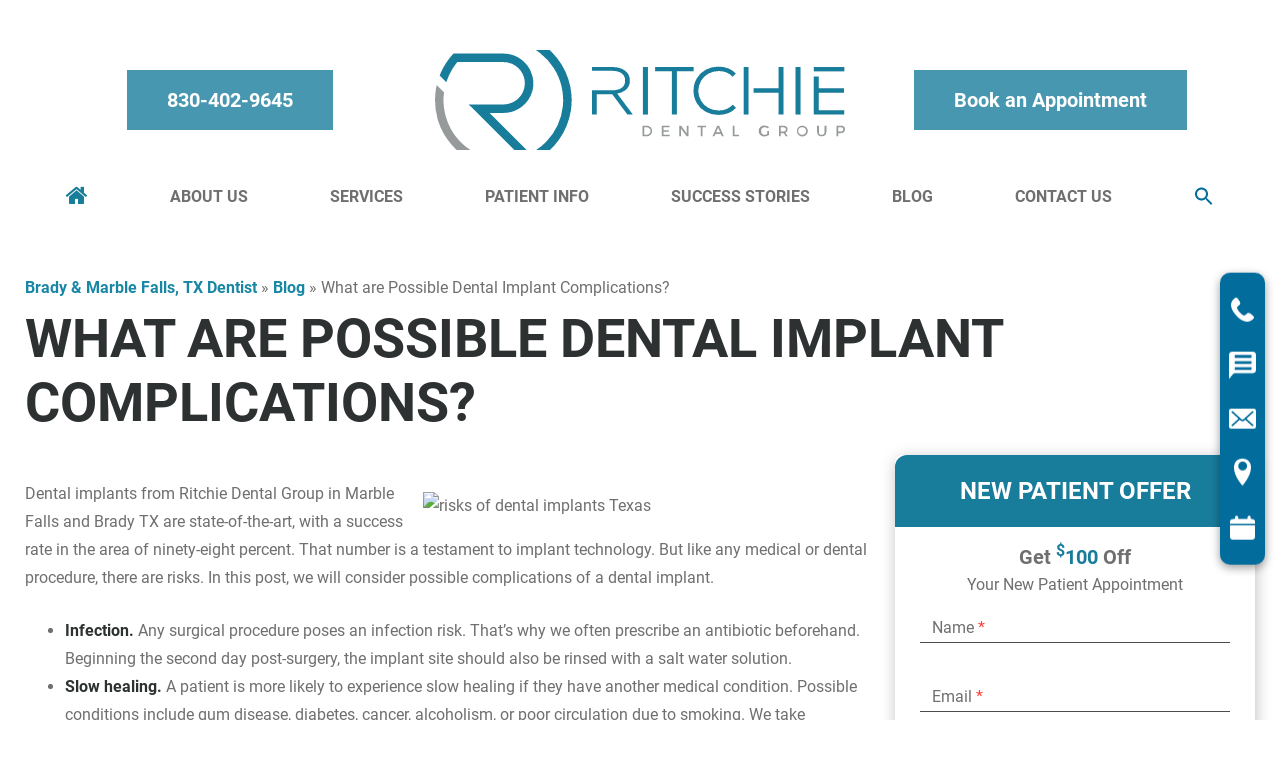

--- FILE ---
content_type: text/html; charset=UTF-8
request_url: https://www.ritchiedentalgroup.com/blog/what-are-possible-dental-implant-complications/
body_size: 19121
content:
<!DOCTYPE html>
<html lang="en-US">
	<head>
		<!-- Google Tag Manager -->
<script>(function(w,d,s,l,i){w[l]=w[l]||[];w[l].push({'gtm.start':
new Date().getTime(),event:'gtm.js'});var f=d.getElementsByTagName(s)[0],
j=d.createElement(s),dl=l!='dataLayer'?'&l='+l:'';j.async=true;j.src=
'https://www.googletagmanager.com/gtm.js?id='+i+dl;f.parentNode.insertBefore(j,f);
})(window,document,'script','dataLayer',' GTM-5PLFXZT');</script>
<!-- End Google Tag Manager -->

<!-- Marble Heights Local Business Schema -->
<script type="application/ld+json">
{
  "@context": "https://schema.org",
  "@type": "Dentist",
  "name": "Ritchie Dental Group",
  "image": "https://www.ritchiedentalgroup.com/wp-content/uploads/2022/02/logo.svg",
  "@id": "",
  "url": "https://www.ritchiedentalgroup.com/",
  "telephone": "+18306938833",
  "address": {
    "@type": "PostalAddress",
    "streetAddress": "1000 Marble Heights Dr",
    "addressLocality": "Marble Falls",
    "addressRegion": "TX",
    "postalCode": "78654",
    "addressCountry": "US"
  },
  "openingHoursSpecification": {
    "@type": "OpeningHoursSpecification",
    "dayOfWeek": [
      "Monday",
      "Tuesday",
      "Wednesday",
      "Thursday"
    ],
    "opens": "08:00",
    "closes": "16:00"
  },
  "sameAs": [
    "https://www.facebook.com/RitchieDentalGroup/",
    "https://twitter.com/RitchieDental",
    "https://www.youtube.com/channel/UCaCeP_VXfN-U6_rmNY9oE1A"
  ] 
}
</script>
<!-- End of Marble Heights Schema -->

<!-- Brady Local Business Schema --><script type="application/ld+json">
{
  "@context": "https://schema.org",
  "@type": "Dentist",
  "name": "Ritchie Dental Group",
  "image": "https://www.ritchiedentalgroup.com/wp-content/uploads/2022/02/logo.svg",
  "@id": "",
  "url": "https://www.ritchiedentalgroup.com/",
  "telephone": "+18306938833",
  "address": {
    "@type": "PostalAddress",
    "streetAddress": "2001 Nine Rd",
    "addressLocality": "Brady",
    "addressRegion": "TX",
    "postalCode": "76825",
    "addressCountry": "US"
  },
  "openingHoursSpecification": {
    "@type": "OpeningHoursSpecification",
    "dayOfWeek": [
      "Monday",
      "Tuesday",
      "Wednesday",
      "Thursday"
    ],
    "opens": "08:00",
    "closes": "16:00"
  },
  "sameAs": [
    "https://www.facebook.com/RitchieDentalGroup/",
    "https://twitter.com/RitchieDental",
    "https://www.youtube.com/channel/UCaCeP_VXfN-U6_rmNY9oE1A"
  ] 
}
</script>
<!-- End of Brady Schema -->		<meta charset="UTF-8" />
        <meta name="viewport" content="width=device-width, user-scalable=no, initial-scale=1.0, minimum-scale=1.0, maximum-scale=1.0" />
        		<meta name='robots' content='index, follow, max-image-preview:large, max-snippet:-1, max-video-preview:-1' />

	<!-- This site is optimized with the Yoast SEO plugin v25.4 - https://yoast.com/wordpress/plugins/seo/ -->
	<title>What are Possible Dental Implant Complications? - General and Cosmetic Dentistry | Ritchie Dental Group</title>
	<meta name="description" content="Dental implants from Ritchie Dental Group in Marble Falls and Brady TX restore smiles and lives. Call us to schedule an appointment today!" />
	<link rel="canonical" href="https://www.ritchiedentalgroup.com/blog/what-are-possible-dental-implant-complications/" />
	<meta property="og:locale" content="en_US" />
	<meta property="og:type" content="article" />
	<meta property="og:title" content="What are Possible Dental Implant Complications? - General and Cosmetic Dentistry | Ritchie Dental Group" />
	<meta property="og:description" content="Dental implants from Ritchie Dental Group in Marble Falls and Brady TX restore smiles and lives. Call us to schedule an appointment today!" />
	<meta property="og:url" content="https://www.ritchiedentalgroup.com/blog/what-are-possible-dental-implant-complications/" />
	<meta property="og:site_name" content="Ritchie Dental Group" />
	<meta property="article:publisher" content="https://www.facebook.com/RitchieDentalGroup/" />
	<meta property="article:published_time" content="2021-09-24T13:00:00+00:00" />
	<meta property="article:modified_time" content="2022-04-21T23:44:34+00:00" />
	<meta name="author" content="Ritchie Dental Group Blogger" />
	<meta name="twitter:card" content="summary_large_image" />
	<meta name="twitter:creator" content="@RitchieDental" />
	<meta name="twitter:site" content="@RitchieDental" />
	<meta name="twitter:label1" content="Written by" />
	<meta name="twitter:data1" content="Ritchie Dental Group Blogger" />
	<meta name="twitter:label2" content="Est. reading time" />
	<meta name="twitter:data2" content="2 minutes" />
	<script type="application/ld+json" class="yoast-schema-graph">{"@context":"https://schema.org","@graph":[{"@type":"Article","@id":"https://www.ritchiedentalgroup.com/blog/what-are-possible-dental-implant-complications/#article","isPartOf":{"@id":"https://www.ritchiedentalgroup.com/blog/what-are-possible-dental-implant-complications/"},"author":{"name":"Ritchie Dental Group Blogger","@id":"https://www.ritchiedentalgroup.com/#/schema/person/ce2a53dc0f35b7054c637f4e4e1f6f5f"},"headline":"What are Possible Dental Implant Complications?","datePublished":"2021-09-24T13:00:00+00:00","dateModified":"2022-04-21T23:44:34+00:00","mainEntityOfPage":{"@id":"https://www.ritchiedentalgroup.com/blog/what-are-possible-dental-implant-complications/"},"wordCount":304,"publisher":{"@id":"https://www.ritchiedentalgroup.com/#organization"},"articleSection":["Cosmetic Dentistry"],"inLanguage":"en-US"},{"@type":"WebPage","@id":"https://www.ritchiedentalgroup.com/blog/what-are-possible-dental-implant-complications/","url":"https://www.ritchiedentalgroup.com/blog/what-are-possible-dental-implant-complications/","name":"What are Possible Dental Implant Complications? - General and Cosmetic Dentistry | Ritchie Dental Group","isPartOf":{"@id":"https://www.ritchiedentalgroup.com/#website"},"datePublished":"2021-09-24T13:00:00+00:00","dateModified":"2022-04-21T23:44:34+00:00","description":"Dental implants from Ritchie Dental Group in Marble Falls and Brady TX restore smiles and lives. Call us to schedule an appointment today!","breadcrumb":{"@id":"https://www.ritchiedentalgroup.com/blog/what-are-possible-dental-implant-complications/#breadcrumb"},"inLanguage":"en-US","potentialAction":[{"@type":"ReadAction","target":["https://www.ritchiedentalgroup.com/blog/what-are-possible-dental-implant-complications/"]}]},{"@type":"BreadcrumbList","@id":"https://www.ritchiedentalgroup.com/blog/what-are-possible-dental-implant-complications/#breadcrumb","itemListElement":[{"@type":"ListItem","position":1,"name":"Brady &amp; Marble Falls, TX Dentist","item":"https://www.ritchiedentalgroup.com/"},{"@type":"ListItem","position":2,"name":"Blog","item":"https://www.ritchiedentalgroup.com/blog/"},{"@type":"ListItem","position":3,"name":"What are Possible Dental Implant Complications?"}]},{"@type":"WebSite","@id":"https://www.ritchiedentalgroup.com/#website","url":"https://www.ritchiedentalgroup.com/","name":"Ritchie Dental Group","description":"","publisher":{"@id":"https://www.ritchiedentalgroup.com/#organization"},"potentialAction":[{"@type":"SearchAction","target":{"@type":"EntryPoint","urlTemplate":"https://www.ritchiedentalgroup.com/?s={search_term_string}"},"query-input":{"@type":"PropertyValueSpecification","valueRequired":true,"valueName":"search_term_string"}}],"inLanguage":"en-US"},{"@type":"Organization","@id":"https://www.ritchiedentalgroup.com/#organization","name":"Ritchie Dental Group","url":"https://www.ritchiedentalgroup.com/","logo":{"@type":"ImageObject","inLanguage":"en-US","@id":"https://www.ritchiedentalgroup.com/#/schema/logo/image/","url":"https://www.ritchiedentalgroup.com/wp-content/uploads/2022/02/logo.svg","contentUrl":"https://www.ritchiedentalgroup.com/wp-content/uploads/2022/02/logo.svg","width":300,"height":100,"caption":"Ritchie Dental Group"},"image":{"@id":"https://www.ritchiedentalgroup.com/#/schema/logo/image/"},"sameAs":["https://www.facebook.com/RitchieDentalGroup/","https://x.com/RitchieDental"]},{"@type":"Person","@id":"https://www.ritchiedentalgroup.com/#/schema/person/ce2a53dc0f35b7054c637f4e4e1f6f5f","name":"Ritchie Dental Group Blogger","image":{"@type":"ImageObject","inLanguage":"en-US","@id":"https://www.ritchiedentalgroup.com/#/schema/person/image/","url":"https://secure.gravatar.com/avatar/52118d31bcf78da928c934ea14ab3bbc2c38d7910e78ce60cd2284f4964c6b59?s=96&d=mm&r=g","contentUrl":"https://secure.gravatar.com/avatar/52118d31bcf78da928c934ea14ab3bbc2c38d7910e78ce60cd2284f4964c6b59?s=96&d=mm&r=g","caption":"Ritchie Dental Group Blogger"}}]}</script>
	<!-- / Yoast SEO plugin. -->


<style id='wp-img-auto-sizes-contain-inline-css' type='text/css'>
img:is([sizes=auto i],[sizes^="auto," i]){contain-intrinsic-size:3000px 1500px}
/*# sourceURL=wp-img-auto-sizes-contain-inline-css */
</style>
<link rel='stylesheet' id='slick-css-css' href='https://www.ritchiedentalgroup.com/wp-content/plugins/DCMO-Shortcodes-main/slick/slick.css?ver=6.9' type='text/css' media='all' />
<link rel='stylesheet' id='slick-css-default-css' href='https://www.ritchiedentalgroup.com/wp-content/plugins/DCMO-Shortcodes-main/slick/slick-theme.css?ver=6.9' type='text/css' media='all' />
<link rel='stylesheet' id='dcmo-utilites-styles-css' href='https://www.ritchiedentalgroup.com/wp-content/plugins/DCMO-Shortcodes-main/styles.css?ver=6.9' type='text/css' media='all' />
<link rel='stylesheet' id='crp-public-css' href='https://www.ritchiedentalgroup.com/wp-content/plugins/custom-related-posts/dist/public.css?ver=1.7.5' type='text/css' media='all' />
<link rel='stylesheet' id='dcmo-prospecta-css' href='https://www.ritchiedentalgroup.com/wp-content/plugins/dcmo-prospecta/css/prospecta.css?ver=6.9' type='text/css' media='all' />
<link rel='stylesheet' id='ivory-search-styles-css' href='https://www.ritchiedentalgroup.com/wp-content/plugins/add-search-to-menu/public/css/ivory-search.min.css?ver=5.5.11' type='text/css' media='all' />
<link rel='stylesheet' id='fonts-css' href='https://www.ritchiedentalgroup.com/wp-content/themes/BlackMarlin-child/fonts.css' type='text/css' media='all' />
<link rel='stylesheet' id='bm_fontawesome-css' href='https://www.ritchiedentalgroup.com/wp-content/themes/BlackMarlin/style/font-awesome.min.css' type='text/css' media='all' />
<link rel='stylesheet' id='parent-style-css' href='https://www.ritchiedentalgroup.com/wp-content/themes/BlackMarlin-child/less-css/parent-style.css' type='text/css' media='all' />
<link rel='stylesheet' id='desktop-style-css' href='https://www.ritchiedentalgroup.com/wp-content/themes/BlackMarlin-child/less-css/desktop-style.css' type='text/css' media='all' />
<link rel='stylesheet' id='layout-right-sidebar-css' href='https://www.ritchiedentalgroup.com/wp-content/themes/BlackMarlin-child/less-css/layout-right-sidebar.css' type='text/css' media='all' />
<link rel='stylesheet' id='template-hero-image-css' href='https://www.ritchiedentalgroup.com/wp-content/themes/BlackMarlin-child/less-css/template-hero-image.css' type='text/css' media='all' />
<link rel='stylesheet' id='desktop-nav-basic-css' href='https://www.ritchiedentalgroup.com/wp-content/themes/BlackMarlin-child/less-css/desktop-nav-basic.css' type='text/css' media='all' />
<link rel='stylesheet' id='footer-nav-css' href='https://www.ritchiedentalgroup.com/wp-content/themes/BlackMarlin-child/less-css/footer-nav.css' type='text/css' media='all' />
<link rel='stylesheet' id='shortcodes-css' href='https://www.ritchiedentalgroup.com/wp-content/themes/BlackMarlin-child/less-css/shortcodes.css' type='text/css' media='all' />
<link rel='stylesheet' id='customizer-style-css' href='https://www.ritchiedentalgroup.com/wp-content/themes/BlackMarlin-child/site-style.css' type='text/css' media='all' />
<link rel='stylesheet' id='footer-css' href='https://www.ritchiedentalgroup.com/wp-content/themes/BlackMarlin-child/less-css/footer.css' type='text/css' media='all' />
<link rel='stylesheet' id='child-style-css' href='https://www.ritchiedentalgroup.com/wp-content/themes/BlackMarlin-child/less-css/child-style.css' type='text/css' media='all' />
<link rel='stylesheet' id='popup-maker-site-css' href='//www.ritchiedentalgroup.com/wp-content/uploads/pum/pum-site-styles.css?generated=1751577881&#038;ver=1.20.5' type='text/css' media='all' />
<link rel='stylesheet' id='desktop-css' href='https://www.ritchiedentalgroup.com/wp-content/themes/BlackMarlin-child/less-css/desktop.css' type='text/css' media='(min-width: 769px)' />
<link rel='stylesheet' id='mobile-css' href='https://www.ritchiedentalgroup.com/wp-content/themes/BlackMarlin-child/less-css/mobile.css' type='text/css' media='(max-width: 768px)' />
<script type="text/javascript" src="https://www.ritchiedentalgroup.com/wp-includes/js/jquery/jquery.min.js?ver=3.7.1" id="jquery-core-js"></script>
<script type="text/javascript" src="https://www.ritchiedentalgroup.com/wp-includes/js/jquery/jquery-migrate.min.js?ver=3.4.1" id="jquery-migrate-js"></script>
<!-- Google Tag Manager -->
<script>(function(w,d,s,l,i){w[l]=w[l]||[];w[l].push({'gtm.start':
new Date().getTime(),event:'gtm.js'});var f=d.getElementsByTagName(s)[0],
j=d.createElement(s),dl=l!='dataLayer'?'&l='+l:'';j.async=true;j.src=
'https://www.googletagmanager.com/gtm.js?id='+i+dl;f.parentNode.insertBefore(j,f);
})(window,document,'script','dataLayer','GTM-5PLFXZT');</script>
<!-- End Google Tag Manager -->

<!-- Ritchie Dental Group - Dentist Schema with Embedded Person Schema -->

<script type='application/ld+json'>{
  "@context": "http://www.schema.org",
  "@type": "Dentist",
  "name": "Ritchie Dental Group",
  "url": "https://www.ritchiedentalgroup.com/",
  "sameAs": ["https://www.facebook.com/RitchieDentalGroup/",
        "https://twitter.com/RitchieDental",
		"https://www.youtube.com/user/RitchieDentalGroup"
		],
  "logo": "https://www.ritchiedentalgroup.com/wp-content/uploads/2022/02/logo.svg",
  "image": "https://www.ritchiedentalgroup.com/wp-content/uploads/2022/02/Image-7.jpg",
  "description": "Ritchie Dental Group offers excellent family dentistry services as well as cosmetic dentistry, dental implants, sedation dentistry, Invisalign, and more in Marble Falls and Brady, TX. Call us today to schedule your appointment!",
  "medicalSpecialty" : ["cosmetic dentistry","dental implants","sedation dentistry", "Invisalign clear braces", "dentistry"],
  "areaServed" : ["Brady","Marble Falls", "Burnet", "Texas"],
  "currenciesAccepted" : "USD",
  "priceRange" : "$-$$$$$",
  "founder" : {
  "@context": "https://schema.org", 
  "@type": "Person",
  "image": "https://www.ritchiedentalgroup.com/wp-content/uploads/2022/02/Image-7.jpg",
  "jobTitle": ["Dentist", "Dentistry Practitioner"],
  "knowsAbout": "Dentistry",
  "honorificPrefix": "Dr.",
  "honorificSuffix": "DDS",
  "name": "Greg Ritchie",
  "award" : ["Best Dentist in Brady and Marble Falls", "Texas Monthly Super Dentist 2024", "Texas Monthly Super Dentist 2023"],
  "url": "https://www.ritchiedentalgroup.com/meet-the-dentist/",
  "worksFor": "Ritchie Dental Group",
  "workLocation": {
	"@context": "https://schema.org",
	"@type": "Place",
	"name": ["Brady", "Marble Falls"]
	},
  "alumniOf": {
      "@context": "https://schema.org",
      "@type": "EducationalOrganization",
	  "name": ["Texas A&M University", "University of Texas Health Science Center at San Antonio", "UT Health San Antonio", "University of Texas", "Audie L. Murphy VA Medical Center", "Las Vegas Institute for Advanced Dental Studies"]
  },
  "memberOf" :
		[
    	{
    	"@type" : "thing",
        "name" : "The Rotary Club of Marble Falls",
        "url" : "https://marblefallsrotary.org/"
        },
    	{
    	"@type" : "thing",
        "name" : "The International Association of Comprehensive Aesthetics",
        "url" : "https://www.theiapa.com/"
        },
    	{
    	"@type" : "thing",
        "name" : "American Orthodontic Society",
        "url" : "https://www.orthodontics.com/"
        },
    	{
    	"@type" : "thing",
        "name" : "American Dental Association",
        "url" : "https://findadentist.ada.org/160644/1501149/Find-a-Dentist-Marble-Falls-Dr--Gregory-A-Ritchie-General-Practice"
        },
    	{
    	"@type" : "thing",
        "name" : "Texas Dental Association",
        "url" : "https://www.tda.org/"
        }
		]
},
  "subOrganization" : [{
	"@type": "Dentist",
	"@id": "https://www.ritchiedentalgroup.com/contact-us/#brady",
	"url": "https://www.ritchiedentalgroup.com/contact-us/#brady",
	"areaServed": "Brady, Texas",
	"name": "Ritchie Dental Group - Brady",
	"telephone": "+18306938833",
	"hasMap": "https://maps.app.goo.gl/moKBGUtia9yWh3qk7",
	"image" : "https://www.ritchiedentalgroup.com/wp-content/uploads/2022/02/logo.svg",
	"priceRange" : "$-$$$$$",
	"aggregateRating": {
		"@type": "AggregateRating",
		"ratingValue": "5.0",
		"reviewCount": "1"
    },
	"address" : {
    	"@type" : "PostalAddress",
        "streetAddress" : "2001 Nine Rd",
        "addressLocality" : "Brady",
        "addressRegion" : "TX",
		"postalCode": "76825",
        "addressCountry" : "USA"
    },
    "geo": {
    "@type": "GeoCoordinates",
    "latitude": "31.1171636",
    "longitude": "-99.3492699"
	},
	"openingHoursSpecification": [
    {
      "@type": "OpeningHoursSpecification",
      "closes":  "16:00",
      "dayOfWeek": "http://schema.org/Monday",
      "opens":  "08:00"
    },
    {
      "@type": "OpeningHoursSpecification",
      "closes": "16:00",
      "dayOfWeek": "http://schema.org/Tuesday",
      "opens": "08:00"
    },
    {
      "@type": "OpeningHoursSpecification",
      "closes":  "16:00",
      "dayOfWeek": "http://schema.org/Wednesday",
      "opens": "08:00"
    },
    {
      "@type": "OpeningHoursSpecification",
      "closes": "16:00",
      "dayOfWeek": "http://schema.org/Thursday",
      "opens": "08:00"
    }
  ]
  },{
	"@type": "Dentist",
	"@id": "https://www.ritchiedentalgroup.com/contact-us/#marble-falls",
	"url": "https://www.ritchiedentalgroup.com/contact-us/#marble-falls",
	"areaServed": "Marble Falls, Texas",
	"name": "Ritchie Dental Group - Marble Falls",
	"telephone": "+18306938833",
	"hasMap": "https://maps.app.goo.gl/UUaihhDbGf58oi6f6",
	"image" : "https://www.ritchiedentalgroup.com/wp-content/uploads/2022/02/logo.svg",
	"priceRange" : "$-$$$$$",
		"aggregateRating": {
		"@type": "AggregateRating",
		"ratingValue": "4.8",
		"reviewCount": "96"
    },
	"address" : {
    	"@type" : "PostalAddress",
        "streetAddress" : "1000 Marble Heights Dr",
        "addressLocality" : "Marble Falls",
        "addressRegion" : "TX",
		"postalCode": "78654",
        "addressCountry" : "USA"
    },
    "geo": {
    "@type": "GeoCoordinates",
    "latitude": "30.5865192",
    "longitude": "-98.2701904"
	},
	"openingHoursSpecification": [
    {
      "@type": "OpeningHoursSpecification",
      "closes":  "16:00",
      "dayOfWeek": "http://schema.org/Monday",
      "opens":  "08:00"
    },
    {
      "@type": "OpeningHoursSpecification",
      "closes": "16:00",
      "dayOfWeek": "http://schema.org/Tuesday",
      "opens": "08:00"
    },
    {
      "@type": "OpeningHoursSpecification",
      "closes":  "16:00",
      "dayOfWeek": "http://schema.org/Wednesday",
      "opens": "08:00"
    },
    {
      "@type": "OpeningHoursSpecification",
      "closes": "16:00",
      "dayOfWeek": "http://schema.org/Thursday",
      "opens": "08:00"
    }
	]
	}
  ]
}</script>
<script>document.documentElement.className += " js";</script>
<link rel="icon" href="https://www.ritchiedentalgroup.com/wp-content/uploads/2022/02/cropped-fav-32x32.png" sizes="32x32" />
<link rel="icon" href="https://www.ritchiedentalgroup.com/wp-content/uploads/2022/02/cropped-fav-192x192.png" sizes="192x192" />
<link rel="apple-touch-icon" href="https://www.ritchiedentalgroup.com/wp-content/uploads/2022/02/cropped-fav-180x180.png" />
<meta name="msapplication-TileImage" content="https://www.ritchiedentalgroup.com/wp-content/uploads/2022/02/cropped-fav-270x270.png" />
		<style type="text/css" id="wp-custom-css">
			.video-container {
    padding-bottom: 56.25%;
    position: relative;
    margin-bottom: 25px;
}

.video-container iframe {
    position: absolute;
    top: 0;
    left: 0;
    width: 100%;
    height: 100%;
}

.page-id-905 .row.c-row, .page-id-907 .row.c-row, .page-id-906 .row.c-row, .page-id-911 .row.c-row, .page-id-912 .row.c-row {
    display: block;
}
.slide-content {
    display: none;
}
.sub-nav ul {
    position: absolute;
    left: 100%;
    top: 0;
    display: none;
    background: #fff;
    min-width: 350px;
    z-index: 11;
    list-style: none;
}

.sub-nav li:hover ul {
    display: block;
}

.sub-nav li {
    position: relative;
}

/* .frm_forms label {
		display:inherit;
		position:inherit;
		padding-bottom: inherit;
		top:unset;
		left:unset;
		pointer-events:none;
		transform: unset;
} */

/* #frm_form_2_container input {
	color: #fff;
} */

.review-buttons {
    display: flex;
    gap: 10px;
    justify-content: center;
}

.footer-social-links {
    display: flex;
    gap: 15px;
    margin-top: 25px;
    justify-content: center;
		align-items: center;
}

.footer-social-links svg path {
	fill: #187C9B;
}

/*#frm_form_3_container .form-field label {
	display: flex;
}*/

#frm_form_3_container.with_frm_style .vertical_radio .frm_radio {
	max-width: max-content;
}

#frm_form_3_container .frm_grid_first .frm_radio label {
	visibility: visible;
}

.blog main#content .entry-header {
    grid-column: 1 / 1;
}

h2 small {
    display: block;
    font-size: .4em;
    margin-bottom: .75em;
}

.overlay h2 {
    padding-top: 0;
}

.home .overlay h2 {
    font-family: Roboto;
    font-weight: 700;
    font-size: 60px;
    line-height: 1;
    font-style: normal;
    font-variant: normal;
    text-align: center;
		text-transform: uppercase;
    color: #2e3131;
}

.npoo {
	  border-radius: 0.5em;
    box-shadow: 1px 3px 15px #00000040;
}

#difference ul {
    gap: 10px;
    justify-content: space-evenly;
}

#difference li {
    margin: 0;
    max-width: 70px;
}

#testimonial iframe {
    width: 100%;
}

#services .service h2 {
	bottom: 25px;
}

body.search main#content .entry-header {
    grid-column: 1 / 1;
}

.home #welcome {
    overflow-x: hidden;
}

@media (max-width: 768px) {
	#content h2 {
		font-size: 30px;
	}
	#services .service h2 {
		bottom: 0;
	}
	.fixed-ctas {
		grid-template-columns: 1fr 1fr 1fr 1fr;
	}
	body:not(.home) h1 {
    font-size: 36px;
	}
	#book-an-appointment a {
		white-space: normal
	}
	#header > div {
		background-color: rgba(24,124,155,0.79);
	}
	
	#header > div a {
		background-color: transparent;
	}
	
	#header-info a {
		padding: 10px;
	}
}

.hidden {
	display: none;
}

.hide {
	display: none;
}

#difference p {
	font-size: 24px;
	line-height: 1.2;
	margin: 25px auto 50px;
	max-width: 700px;
	padding: 0 25px;
}

#difference p strong {
	display: block;
}

#difference a {
	display: inline-block;
}

#difference ul {
	margin-bottom: 0;
}

#difference ul li {
	cursor: pointer;
	
}

#difference ul li:hover {
	transform: scale(1.05);
}

#difference .difference-label {
	text-align: center;
	display: none;
}

@media (max-width: 1200px) {
	#doc .copy {
    padding: 15px;
    background-color: rgba(2, 109, 156, .8);
    color: #fff;
	}
	#doc .copy h2,
	#doc .copy h3 {
		color: #fff;
	}
}

@media screen and (min-width: 767px) {
    body:not(.page-id-5) main#content {
        padding-top: 30px;
    }
}

@media screen and (min-width: 769px) {
	#header #mobile-header {
		display: none;
	}
}

@media screen and (max-width: 768px) {
	#header #desktop-header {
		display: none;
	}
	#header-info {
    flex-direction: column;
    gap: 5px;
	}
	#mobile-header #header-info a 	{
    padding: 0;
		font-size: 16px;
		letter-spacing: -1px;
	}
	#header #mobile-header #logo img {
		display: block;
	}
	#header #mobile-header {
		gap: 20px;
	}
	#header {
		padding: 20px;
		background-color: rgba(24,124,155,0.79);
		display: flex;
		gap: 20px;
	}
	#header > div {
		background-color: transparent;
	}
	#header .navbar-toggle span {
		font-size: 12px;
		text-transform: uppercase;
		letter-spacing: -1px;
		line-height: 1;
		padding: 2px;
	}
	#header-menu figure.navbar-toggle {
    display: flex;
    flex-direction: column;
		max-width: max-content;
		color: #fff;
		border-color: #fff;
		border: none;
	}
	#header-menu figure.navbar-toggle > * {
		height: 10px;
	}
	#header-menu .navbar-toggle:checked ~ ul {
    position: absolute;
    top: 100%;
    left: 0;
    background-color: #fff;
    width: 100%;
    overflow: auto;
		max-height: calc(100vh - 250px);
	}
	#header #header-info {
		display: none;
	}
}

.archive.category .articles {
		display: grid;
		grid-gap: 25px;
	}

@media screen and (min-width: 769px) {
	.archive.category #content .header {
		grid-column: span 2;
	}
}

@media screen and (max-width: 768px) {
	.archive.category #content {
		grid-template-columns: 1fr;
	}
}		</style>
		<style type="text/css" media="screen">.is-menu path.search-icon-path { fill: #026d9c;}body .popup-search-close:after, body .search-close:after { border-color: #026d9c;}body .popup-search-close:before, body .search-close:before { border-color: #026d9c;}</style>			<style id='global-styles-inline-css' type='text/css'>
:root{--wp--preset--aspect-ratio--square: 1;--wp--preset--aspect-ratio--4-3: 4/3;--wp--preset--aspect-ratio--3-4: 3/4;--wp--preset--aspect-ratio--3-2: 3/2;--wp--preset--aspect-ratio--2-3: 2/3;--wp--preset--aspect-ratio--16-9: 16/9;--wp--preset--aspect-ratio--9-16: 9/16;--wp--preset--color--black: #000000;--wp--preset--color--cyan-bluish-gray: #abb8c3;--wp--preset--color--white: #ffffff;--wp--preset--color--pale-pink: #f78da7;--wp--preset--color--vivid-red: #cf2e2e;--wp--preset--color--luminous-vivid-orange: #ff6900;--wp--preset--color--luminous-vivid-amber: #fcb900;--wp--preset--color--light-green-cyan: #7bdcb5;--wp--preset--color--vivid-green-cyan: #00d084;--wp--preset--color--pale-cyan-blue: #8ed1fc;--wp--preset--color--vivid-cyan-blue: #0693e3;--wp--preset--color--vivid-purple: #9b51e0;--wp--preset--gradient--vivid-cyan-blue-to-vivid-purple: linear-gradient(135deg,rgb(6,147,227) 0%,rgb(155,81,224) 100%);--wp--preset--gradient--light-green-cyan-to-vivid-green-cyan: linear-gradient(135deg,rgb(122,220,180) 0%,rgb(0,208,130) 100%);--wp--preset--gradient--luminous-vivid-amber-to-luminous-vivid-orange: linear-gradient(135deg,rgb(252,185,0) 0%,rgb(255,105,0) 100%);--wp--preset--gradient--luminous-vivid-orange-to-vivid-red: linear-gradient(135deg,rgb(255,105,0) 0%,rgb(207,46,46) 100%);--wp--preset--gradient--very-light-gray-to-cyan-bluish-gray: linear-gradient(135deg,rgb(238,238,238) 0%,rgb(169,184,195) 100%);--wp--preset--gradient--cool-to-warm-spectrum: linear-gradient(135deg,rgb(74,234,220) 0%,rgb(151,120,209) 20%,rgb(207,42,186) 40%,rgb(238,44,130) 60%,rgb(251,105,98) 80%,rgb(254,248,76) 100%);--wp--preset--gradient--blush-light-purple: linear-gradient(135deg,rgb(255,206,236) 0%,rgb(152,150,240) 100%);--wp--preset--gradient--blush-bordeaux: linear-gradient(135deg,rgb(254,205,165) 0%,rgb(254,45,45) 50%,rgb(107,0,62) 100%);--wp--preset--gradient--luminous-dusk: linear-gradient(135deg,rgb(255,203,112) 0%,rgb(199,81,192) 50%,rgb(65,88,208) 100%);--wp--preset--gradient--pale-ocean: linear-gradient(135deg,rgb(255,245,203) 0%,rgb(182,227,212) 50%,rgb(51,167,181) 100%);--wp--preset--gradient--electric-grass: linear-gradient(135deg,rgb(202,248,128) 0%,rgb(113,206,126) 100%);--wp--preset--gradient--midnight: linear-gradient(135deg,rgb(2,3,129) 0%,rgb(40,116,252) 100%);--wp--preset--font-size--small: 13px;--wp--preset--font-size--medium: 20px;--wp--preset--font-size--large: 36px;--wp--preset--font-size--x-large: 42px;--wp--preset--spacing--20: 0.44rem;--wp--preset--spacing--30: 0.67rem;--wp--preset--spacing--40: 1rem;--wp--preset--spacing--50: 1.5rem;--wp--preset--spacing--60: 2.25rem;--wp--preset--spacing--70: 3.38rem;--wp--preset--spacing--80: 5.06rem;--wp--preset--shadow--natural: 6px 6px 9px rgba(0, 0, 0, 0.2);--wp--preset--shadow--deep: 12px 12px 50px rgba(0, 0, 0, 0.4);--wp--preset--shadow--sharp: 6px 6px 0px rgba(0, 0, 0, 0.2);--wp--preset--shadow--outlined: 6px 6px 0px -3px rgb(255, 255, 255), 6px 6px rgb(0, 0, 0);--wp--preset--shadow--crisp: 6px 6px 0px rgb(0, 0, 0);}:where(.is-layout-flex){gap: 0.5em;}:where(.is-layout-grid){gap: 0.5em;}body .is-layout-flex{display: flex;}.is-layout-flex{flex-wrap: wrap;align-items: center;}.is-layout-flex > :is(*, div){margin: 0;}body .is-layout-grid{display: grid;}.is-layout-grid > :is(*, div){margin: 0;}:where(.wp-block-columns.is-layout-flex){gap: 2em;}:where(.wp-block-columns.is-layout-grid){gap: 2em;}:where(.wp-block-post-template.is-layout-flex){gap: 1.25em;}:where(.wp-block-post-template.is-layout-grid){gap: 1.25em;}.has-black-color{color: var(--wp--preset--color--black) !important;}.has-cyan-bluish-gray-color{color: var(--wp--preset--color--cyan-bluish-gray) !important;}.has-white-color{color: var(--wp--preset--color--white) !important;}.has-pale-pink-color{color: var(--wp--preset--color--pale-pink) !important;}.has-vivid-red-color{color: var(--wp--preset--color--vivid-red) !important;}.has-luminous-vivid-orange-color{color: var(--wp--preset--color--luminous-vivid-orange) !important;}.has-luminous-vivid-amber-color{color: var(--wp--preset--color--luminous-vivid-amber) !important;}.has-light-green-cyan-color{color: var(--wp--preset--color--light-green-cyan) !important;}.has-vivid-green-cyan-color{color: var(--wp--preset--color--vivid-green-cyan) !important;}.has-pale-cyan-blue-color{color: var(--wp--preset--color--pale-cyan-blue) !important;}.has-vivid-cyan-blue-color{color: var(--wp--preset--color--vivid-cyan-blue) !important;}.has-vivid-purple-color{color: var(--wp--preset--color--vivid-purple) !important;}.has-black-background-color{background-color: var(--wp--preset--color--black) !important;}.has-cyan-bluish-gray-background-color{background-color: var(--wp--preset--color--cyan-bluish-gray) !important;}.has-white-background-color{background-color: var(--wp--preset--color--white) !important;}.has-pale-pink-background-color{background-color: var(--wp--preset--color--pale-pink) !important;}.has-vivid-red-background-color{background-color: var(--wp--preset--color--vivid-red) !important;}.has-luminous-vivid-orange-background-color{background-color: var(--wp--preset--color--luminous-vivid-orange) !important;}.has-luminous-vivid-amber-background-color{background-color: var(--wp--preset--color--luminous-vivid-amber) !important;}.has-light-green-cyan-background-color{background-color: var(--wp--preset--color--light-green-cyan) !important;}.has-vivid-green-cyan-background-color{background-color: var(--wp--preset--color--vivid-green-cyan) !important;}.has-pale-cyan-blue-background-color{background-color: var(--wp--preset--color--pale-cyan-blue) !important;}.has-vivid-cyan-blue-background-color{background-color: var(--wp--preset--color--vivid-cyan-blue) !important;}.has-vivid-purple-background-color{background-color: var(--wp--preset--color--vivid-purple) !important;}.has-black-border-color{border-color: var(--wp--preset--color--black) !important;}.has-cyan-bluish-gray-border-color{border-color: var(--wp--preset--color--cyan-bluish-gray) !important;}.has-white-border-color{border-color: var(--wp--preset--color--white) !important;}.has-pale-pink-border-color{border-color: var(--wp--preset--color--pale-pink) !important;}.has-vivid-red-border-color{border-color: var(--wp--preset--color--vivid-red) !important;}.has-luminous-vivid-orange-border-color{border-color: var(--wp--preset--color--luminous-vivid-orange) !important;}.has-luminous-vivid-amber-border-color{border-color: var(--wp--preset--color--luminous-vivid-amber) !important;}.has-light-green-cyan-border-color{border-color: var(--wp--preset--color--light-green-cyan) !important;}.has-vivid-green-cyan-border-color{border-color: var(--wp--preset--color--vivid-green-cyan) !important;}.has-pale-cyan-blue-border-color{border-color: var(--wp--preset--color--pale-cyan-blue) !important;}.has-vivid-cyan-blue-border-color{border-color: var(--wp--preset--color--vivid-cyan-blue) !important;}.has-vivid-purple-border-color{border-color: var(--wp--preset--color--vivid-purple) !important;}.has-vivid-cyan-blue-to-vivid-purple-gradient-background{background: var(--wp--preset--gradient--vivid-cyan-blue-to-vivid-purple) !important;}.has-light-green-cyan-to-vivid-green-cyan-gradient-background{background: var(--wp--preset--gradient--light-green-cyan-to-vivid-green-cyan) !important;}.has-luminous-vivid-amber-to-luminous-vivid-orange-gradient-background{background: var(--wp--preset--gradient--luminous-vivid-amber-to-luminous-vivid-orange) !important;}.has-luminous-vivid-orange-to-vivid-red-gradient-background{background: var(--wp--preset--gradient--luminous-vivid-orange-to-vivid-red) !important;}.has-very-light-gray-to-cyan-bluish-gray-gradient-background{background: var(--wp--preset--gradient--very-light-gray-to-cyan-bluish-gray) !important;}.has-cool-to-warm-spectrum-gradient-background{background: var(--wp--preset--gradient--cool-to-warm-spectrum) !important;}.has-blush-light-purple-gradient-background{background: var(--wp--preset--gradient--blush-light-purple) !important;}.has-blush-bordeaux-gradient-background{background: var(--wp--preset--gradient--blush-bordeaux) !important;}.has-luminous-dusk-gradient-background{background: var(--wp--preset--gradient--luminous-dusk) !important;}.has-pale-ocean-gradient-background{background: var(--wp--preset--gradient--pale-ocean) !important;}.has-electric-grass-gradient-background{background: var(--wp--preset--gradient--electric-grass) !important;}.has-midnight-gradient-background{background: var(--wp--preset--gradient--midnight) !important;}.has-small-font-size{font-size: var(--wp--preset--font-size--small) !important;}.has-medium-font-size{font-size: var(--wp--preset--font-size--medium) !important;}.has-large-font-size{font-size: var(--wp--preset--font-size--large) !important;}.has-x-large-font-size{font-size: var(--wp--preset--font-size--x-large) !important;}
/*# sourceURL=global-styles-inline-css */
</style>
<link rel='stylesheet' id='formidable-css' href='https://www.ritchiedentalgroup.com/wp-content/plugins/formidable/css/formidableforms.css?ver=791722' type='text/css' media='all' />
</head>
	<body class="wp-singular post-template-default single single-post postid-2085 single-format-standard wp-theme-BlackMarlin wp-child-theme-BlackMarlin-child prospecta BlackMarlin chrome osx sticky layout-right-sidebar template-hero-image header-default bm-fa">
		<!-- Google Tag Manager (noscript) -->
<noscript><iframe src="https://www.googletagmanager.com/ns.html?id=GTM-TKDBWGT"
height="0" width="0" style="display:none;visibility:hidden"></iframe></noscript>
<!-- End Google Tag Manager (noscript) -->

<script>
document.addEventListener('DOMContentLoaded', function () {

	const checkbox = document.querySelector('.navbar-toggle');
	const floater = document.getElementById('floating-contact-section');

	checkbox.addEventListener('click', function handleClick() {
		if (checkbox.checked) {
			console.log("I am checked");
			document.getElementById('floating-contact-section').classList.add('hidden');
		} else {
			document.getElementById('floating-contact-section').classList.remove('hidden');
		}
	});

	
});

</script>		
		        <div class="fixed-ctas">
            <a href="tel:830-693-8833" class="cta">
                <div class="desktop-label">
                   <svg xmlns="http://www.w3.org/2000/svg" width="22.536" height="24.121" viewBox="0 0 22.536 24.121"> <path d="M1202.1,80a7.915,7.915,0,0,1,.841-3.491,7.253,7.253,0,0,1,1.115-1.613,17.768,17.768,0,0,1,1.965-1.78,1.608,1.608,0,0,1,2.309.143,12.178,12.178,0,0,1,1.911,2.622,6.026,6.026,0,0,1,.806,1.839,2.347,2.347,0,0,1-.895,2.486c-.5.42-1.047.793-1.534,1.229a1.715,1.715,0,0,0-.565,1.629,6.628,6.628,0,0,0,1.345,2.8,20.212,20.212,0,0,0,2.589,2.968,6.629,6.629,0,0,0,2.342,1.583,1.835,1.835,0,0,0,2.046-.472,19.263,19.263,0,0,1,1.513-1.371,2.266,2.266,0,0,1,2.5-.254,7.88,7.88,0,0,1,2.021,1.4c.326.288.675.551.985.855a4.24,4.24,0,0,1,1.135,1.533,1.388,1.388,0,0,1-.284,1.527,11.52,11.52,0,0,1-2.9,2.354,7.608,7.608,0,0,1-2.88.8,9.351,9.351,0,0,1-4.579-.9,14.864,14.864,0,0,1-3.667-2.39,22.043,22.043,0,0,1-1.728-1.595q-1.315-1.416-2.542-2.915a19.652,19.652,0,0,1-2.494-3.892,12.478,12.478,0,0,1-1.079-3.037C1202.236,81.383,1202.183,80.688,1202.1,80Z" transform="translate(-1202.096 -72.693)" fill="#fff" fill-rule="evenodd"></path> </svg>

                    <div class="label-hover">
                        <span class="top-text">Click to Call</span>
                        <span class="bottom-text">Our Office</span>
                    </div>
                </div>
                <div class="mobile-label">
                    <svg xmlns="http://www.w3.org/2000/svg" width="22.536" height="24.121" viewBox="0 0 22.536 24.121"> <path d="M1202.1,80a7.915,7.915,0,0,1,.841-3.491,7.253,7.253,0,0,1,1.115-1.613,17.768,17.768,0,0,1,1.965-1.78,1.608,1.608,0,0,1,2.309.143,12.178,12.178,0,0,1,1.911,2.622,6.026,6.026,0,0,1,.806,1.839,2.347,2.347,0,0,1-.895,2.486c-.5.42-1.047.793-1.534,1.229a1.715,1.715,0,0,0-.565,1.629,6.628,6.628,0,0,0,1.345,2.8,20.212,20.212,0,0,0,2.589,2.968,6.629,6.629,0,0,0,2.342,1.583,1.835,1.835,0,0,0,2.046-.472,19.263,19.263,0,0,1,1.513-1.371,2.266,2.266,0,0,1,2.5-.254,7.88,7.88,0,0,1,2.021,1.4c.326.288.675.551.985.855a4.24,4.24,0,0,1,1.135,1.533,1.388,1.388,0,0,1-.284,1.527,11.52,11.52,0,0,1-2.9,2.354,7.608,7.608,0,0,1-2.88.8,9.351,9.351,0,0,1-4.579-.9,14.864,14.864,0,0,1-3.667-2.39,22.043,22.043,0,0,1-1.728-1.595q-1.315-1.416-2.542-2.915a19.652,19.652,0,0,1-2.494-3.892,12.478,12.478,0,0,1-1.079-3.037C1202.236,81.383,1202.183,80.688,1202.1,80Z" transform="translate(-1202.096 -72.693)" fill="#fff" fill-rule="evenodd"></path> </svg>

                    <span>Call</span>
                </div>
            </a>
			

<a class="click-to-text ">

</a>

            <a href="sms:830-637-2608" class="cta click-to-text">
                <div class="desktop-label">
                    <svg xmlns="http://www.w3.org/2000/svg" width="26.016" height="27.757" viewBox="0 0 26.016 27.757"> <path d="M812.941,73.271H794.048a3.572,3.572,0,0,0-3.561,3.561v23.861c0,1.959,3.453-5.316,5.411-5.316h17.043a3.572,3.572,0,0,0,3.562-3.561V76.832A3.572,3.572,0,0,0,812.941,73.271ZM812.2,92.159H795.926V89.267H812.2Zm0-6.267H795.926V83H812.2Zm0-6.267H795.926V76.732H812.2Z" transform="translate(-790.487 -73.271)" fill="#fff"></path> </svg>

                    <div class="label-hover">
                        <span class="top-text">Click to Text</span>
                        <span class="bottom-text">Our Office</span>
                    </div>
                </div>
                <div class="mobile-label">
                    <svg xmlns="http://www.w3.org/2000/svg" width="26.016" height="27.757" viewBox="0 0 26.016 27.757"> <path d="M812.941,73.271H794.048a3.572,3.572,0,0,0-3.561,3.561v23.861c0,1.959,3.453-5.316,5.411-5.316h17.043a3.572,3.572,0,0,0,3.562-3.561V76.832A3.572,3.572,0,0,0,812.941,73.271ZM812.2,92.159H795.926V89.267H812.2Zm0-6.267H795.926V83H812.2Zm0-6.267H795.926V76.732H812.2Z" transform="translate(-790.487 -73.271)" fill="#fff"></path> </svg>

                    <span>Text</span>
                </div>
            </a>
            <a href="#contact-us" class="cta">
                <div class="desktop-label">
                    <svg xmlns="http://www.w3.org/2000/svg" width="26.995" height="19.802" viewBox="0 0 26.995 19.802"> <path id="email_Icon-Sticky" d="M2.25,6h22.5A2.225,2.225,0,0,1,27,8.2V23.6a2.225,2.225,0,0,1-2.25,2.2H2.25A2.225,2.225,0,0,1,0,23.6V8.2A2.225,2.225,0,0,1,2.25,6Zm14,11.011q.024.025.05.048l6.749,6.051a.857.857,0,0,0,1.192-.051.812.812,0,0,0-.052-1.166l-6.691-6,6.69-5.985a.812.812,0,0,0,.053-1.166.857.857,0,0,0-1.192-.052l-8.6,7.7a1.429,1.429,0,0,1-1.9,0l-8.6-7.7a.857.857,0,0,0-1.192.052.812.812,0,0,0,.053,1.166L9.5,15.894l-6.691,6a.812.812,0,0,0-.052,1.166.857.857,0,0,0,1.192.051l6.749-6.051q.026-.023.05-.048l.667.6a3.145,3.145,0,0,0,4.176,0Z" transform="translate(0 -6)" fill="#fff"></path></svg>

                    <div class="label-hover">
                        <span class="top-text">Click to Email</span>
                        <span class="bottom-text">Our Office</span>
                    </div>
                </div>
                <div class="mobile-label">
                    <svg xmlns="http://www.w3.org/2000/svg" width="26.995" height="19.802" viewBox="0 0 26.995 19.802"> <path id="email_Icon-Sticky" d="M2.25,6h22.5A2.225,2.225,0,0,1,27,8.2V23.6a2.225,2.225,0,0,1-2.25,2.2H2.25A2.225,2.225,0,0,1,0,23.6V8.2A2.225,2.225,0,0,1,2.25,6Zm14,11.011q.024.025.05.048l6.749,6.051a.857.857,0,0,0,1.192-.051.812.812,0,0,0-.052-1.166l-6.691-6,6.69-5.985a.812.812,0,0,0,.053-1.166.857.857,0,0,0-1.192-.052l-8.6,7.7a1.429,1.429,0,0,1-1.9,0l-8.6-7.7a.857.857,0,0,0-1.192.052.812.812,0,0,0,.053,1.166L9.5,15.894l-6.691,6a.812.812,0,0,0-.052,1.166.857.857,0,0,0,1.192.051l6.749-6.051q.026-.023.05-.048l.667.6a3.145,3.145,0,0,0,4.176,0Z" transform="translate(0 -6)" fill="#fff"></path></svg>

                    <span>Email</span>
                </div>
            </a>
            <a href="/contact-us/" class="cta">
                <div class="desktop-label">
                    <svg xmlns="http://www.w3.org/2000/svg" width="16.945" height="26.603" viewBox="0 0 16.945 26.603"> <path d="M1669.662,87.893a7.063,7.063,0,0,0-2.109-2.7,7.989,7.989,0,0,0-2.742-1.357,10.316,10.316,0,0,0-5.516,0,7.993,7.993,0,0,0-2.744,1.357,7.072,7.072,0,0,0-2.107,2.7,10.888,10.888,0,0,0-.864,4.527,18.028,18.028,0,0,0,1.371,6.521,32.938,32.938,0,0,0,3.053,5.823,44.94,44.94,0,0,0,4.036,5.3,52.44,52.44,0,0,0,4.059-5.539,35.778,35.778,0,0,0,3.056-5.863,17.18,17.18,0,0,0,1.371-6.242A10.926,10.926,0,0,0,1669.662,87.893Zm-7.609,7.261a4.452,4.452,0,1,1,4.631-4.449A4.542,4.542,0,0,1,1662.053,95.154Z" transform="translate(-1653.581 -83.461)" fill="#fff"></path> </svg>

                    <div class="label-hover">
                        <span class="top-text">Click to See</span>
                        <span class="bottom-text">Our Address</span>
                    </div>
                </div>
                <div class="mobile-label">
                    <svg xmlns="http://www.w3.org/2000/svg" width="16.945" height="26.603" viewBox="0 0 16.945 26.603"> <path d="M1669.662,87.893a7.063,7.063,0,0,0-2.109-2.7,7.989,7.989,0,0,0-2.742-1.357,10.316,10.316,0,0,0-5.516,0,7.993,7.993,0,0,0-2.744,1.357,7.072,7.072,0,0,0-2.107,2.7,10.888,10.888,0,0,0-.864,4.527,18.028,18.028,0,0,0,1.371,6.521,32.938,32.938,0,0,0,3.053,5.823,44.94,44.94,0,0,0,4.036,5.3,52.44,52.44,0,0,0,4.059-5.539,35.778,35.778,0,0,0,3.056-5.863,17.18,17.18,0,0,0,1.371-6.242A10.926,10.926,0,0,0,1669.662,87.893Zm-7.609,7.261a4.452,4.452,0,1,1,4.631-4.449A4.542,4.542,0,0,1,1662.053,95.154Z" transform="translate(-1653.581 -83.461)" fill="#fff"></path> </svg>

                    <span>Address</span>
                </div>
            </a>
            <a href="https://www.ritchiedentalgroup.com/request-an-appointment/" class="cta">
                <div class="desktop-label">
                    	
<svg xmlns="http://www.w3.org/2000/svg" width="24.581" height="24.16" viewBox="0 0 24.581 24.16"> <g transform="translate(0 1.5)"> <g id="calendar_Icon-Sticky"> <path id="Path_1479" data-name="Path 1479" d="M0,2.041H24.581v11.49A3.073,3.073,0,0,1,21.508,16.6H3.073A3.073,3.073,0,0,1,0,13.532Z" transform="translate(0 6.056)" fill="#fff"></path> <path id="Path_1478" data-name="Path 1478" d="M0,0H24.581V1.637A3.073,3.073,0,0,1,21.508,4.71H3.073A3.073,3.073,0,0,1,0,1.637Z" transform="translate(24.581 6.58) rotate(180)" fill="#fff"></path> <line id="Line_7" data-name="Line 7" y2="3.841" transform="translate(6.529)" fill="none" stroke="#fff" stroke-linecap="round" stroke-width="3"></line> <line id="Line_8" data-name="Line 8" y2="3.841" transform="translate(18.82)" fill="none" stroke="#fff" stroke-linecap="round" stroke-width="3"></line> </g> </g> </svg>

                    <div class="label-hover">
                        <span class="top-text">Click to Book An</span>
                        <span class="bottom-text">Appointment</span>
                    </div>
                </div>
                <div class="mobile-label">
                    <svg xmlns="http://www.w3.org/2000/svg" width="24.581" height="24.16" viewBox="0 0 24.581 24.16"> <g transform="translate(0 1.5)"> <g id="calendar_Icon-Sticky"> <path id="Path_1479" data-name="Path 1479" d="M0,2.041H24.581v11.49A3.073,3.073,0,0,1,21.508,16.6H3.073A3.073,3.073,0,0,1,0,13.532Z" transform="translate(0 6.056)" fill="#fff"></path> <path id="Path_1478" data-name="Path 1478" d="M0,0H24.581V1.637A3.073,3.073,0,0,1,21.508,4.71H3.073A3.073,3.073,0,0,1,0,1.637Z" transform="translate(24.581 6.58) rotate(180)" fill="#fff"></path> <line id="Line_7" data-name="Line 7" y2="3.841" transform="translate(6.529)" fill="none" stroke="#fff" stroke-linecap="round" stroke-width="3"></line> <line id="Line_8" data-name="Line 8" y2="3.841" transform="translate(18.82)" fill="none" stroke="#fff" stroke-linecap="round" stroke-width="3"></line> </g> </g> </svg>

                    <span>Schedule</span>
                </div>
            </a>
        </div>
        
		<header id="header">
	<div id="desktop-header">
	
	<div id="header-info">
		<a  href='tel:830-693-8833'>
			
			830-693-8833
		</a>
	</div>

	<div id='logo'><a href='https://www.ritchiedentalgroup.com/' title='Ritchie Dental Group'><img alt='Ritchie Dental Group' src='https://www.ritchiedentalgroup.com/wp-content/uploads/2022/02/logo.svg' width='300' height='100'/></a></div>

	<div id="book-an-appointment">
		<a href="/request-an-appointment/">Book an Appointment</a>
	</div>
	
</div>

<div id="mobile-header">
	<div id="logo"><a href="https://www.ritchiedentalgroup.com/" title="Ritchie Dental Group"><img alt="Ritchie Dental Group" src="https://www.ritchiedentalgroup.com/wp-content/uploads/2024/05/ritchie-logo.svg" width="300" height="100"></a></div>
	<a>
	<div id="header-info">
		<a  href='tel:830-693-8833'>
			
			830-693-8833
		</a>
		<a href="/request-an-appointment/">Book an Appointment</a>
	</div>

</div>

        	<nav id="header-menu"><input type="checkbox" class="navbar-toggle"><figure class="navbar-toggle"><span>Menu</span> &#9776;</figure><ul id="menu-header-menu" class="nav"><li id="menu-item-1101" class="menu-item menu-item-type-post_type menu-item-object-page menu-item-home menu-item-1101"><a href="https://www.ritchiedentalgroup.com/"><i class="fa fa-home"></i></a></li>
<li id="menu-item-1103" class="menu-item menu-item-type-custom menu-item-object-custom menu-item-has-children menu-item-1103"><a href="#">About Us</a>
<input type="checkbox"><figure></figure><ul class="sub-menu">
	<li id="menu-item-1245" class="menu-item menu-item-type-post_type menu-item-object-page menu-item-1245"><a href="https://www.ritchiedentalgroup.com/meet-the-dentist/">Meet Dr. Greg Ritchie</a></li>
	<li id="menu-item-1259" class="menu-item menu-item-type-post_type menu-item-object-page menu-item-1259"><a href="https://www.ritchiedentalgroup.com/meet-the-team/">Meet the Team</a></li>
</ul>
</li>
<li id="menu-item-1104" class="menu-item menu-item-type-custom menu-item-object-custom menu-item-has-children menu-item-1104"><a href="/dental-services/">Services</a>
<input type="checkbox"><figure></figure><ul class="sub-menu">
	<li id="menu-item-1264" class="menu-item menu-item-type-post_type menu-item-object-page menu-item-has-children menu-item-1264"><a href="https://www.ritchiedentalgroup.com/cosmetic-dentistry/">Cosmetic Dentistry</a>
	<input type="checkbox"><figure></figure><ul class="sub-menu">
		<li id="menu-item-1266" class="menu-item menu-item-type-post_type menu-item-object-page menu-item-1266"><a href="https://www.ritchiedentalgroup.com/porcelain-dental-veneers/">Porcelain Dental Veneers</a></li>
		<li id="menu-item-1275" class="menu-item menu-item-type-post_type menu-item-object-page menu-item-1275"><a href="https://www.ritchiedentalgroup.com/cosmetic-dental-bonding/">Cosmetic Dental Bonding</a></li>
		<li id="menu-item-1283" class="menu-item menu-item-type-post_type menu-item-object-page menu-item-1283"><a href="https://www.ritchiedentalgroup.com/zoom-teeth-whitening/">Zoom Teeth Whitening</a></li>
	</ul>
</li>
	<li id="menu-item-1239" class="menu-item menu-item-type-post_type menu-item-object-page menu-item-has-children menu-item-1239"><a href="https://www.ritchiedentalgroup.com/dental-implants/">Dental Implants</a>
	<input type="checkbox"><figure></figure><ul class="sub-menu">
		<li id="menu-item-2904" class="menu-item menu-item-type-post_type menu-item-object-page menu-item-2904"><a href="https://www.ritchiedentalgroup.com/affordable-dental-implants-for-marble-falls-residents/">Affordable Dental Implants</a></li>
		<li id="menu-item-1233" class="menu-item menu-item-type-post_type menu-item-object-page menu-item-1233"><a href="https://www.ritchiedentalgroup.com/denture-implants/">Denture Implants</a></li>
		<li id="menu-item-1234" class="menu-item menu-item-type-post_type menu-item-object-page menu-item-1234"><a href="https://www.ritchiedentalgroup.com/single-tooth-replacement/">Single Tooth Replacement</a></li>
		<li id="menu-item-1343" class="menu-item menu-item-type-post_type menu-item-object-page menu-item-1343"><a href="https://www.ritchiedentalgroup.com/full-mouth-reconstruction/">Full Mouth Reconstruction</a></li>
	</ul>
</li>
	<li id="menu-item-2924" class="menu-item menu-item-type-post_type menu-item-object-page menu-item-has-children menu-item-2924"><a href="https://www.ritchiedentalgroup.com/restorative-dentistry/">Restorative Dentistry</a>
	<input type="checkbox"><figure></figure><ul class="sub-menu">
		<li id="menu-item-2908" class="menu-item menu-item-type-post_type menu-item-object-page menu-item-2908"><a href="https://www.ritchiedentalgroup.com/dental-implants/">Dental Implants</a></li>
		<li id="menu-item-2907" class="menu-item menu-item-type-post_type menu-item-object-page menu-item-2907"><a href="https://www.ritchiedentalgroup.com/cerec-same-day-dental-crowns/">CEREC Dental Crowns</a></li>
		<li id="menu-item-1357" class="menu-item menu-item-type-post_type menu-item-object-page menu-item-1357"><a href="https://www.ritchiedentalgroup.com/root-canals/">Root Canals</a></li>
		<li id="menu-item-2909" class="menu-item menu-item-type-post_type menu-item-object-page menu-item-2909"><a href="https://www.ritchiedentalgroup.com/laser-dental-fillings/">Dental Fillings</a></li>
		<li id="menu-item-2910" class="menu-item menu-item-type-post_type menu-item-object-page menu-item-2910"><a href="https://www.ritchiedentalgroup.com/cosmetic-dental-bonding/">Dental Bonding</a></li>
	</ul>
</li>
	<li id="menu-item-3207" class="menu-item menu-item-type-post_type menu-item-object-page menu-item-has-children menu-item-3207"><a href="https://www.ritchiedentalgroup.com/laser-dental-fillings/">Laser Dental Fillings</a>
	<input type="checkbox"><figure></figure><ul class="sub-menu">
		<li id="menu-item-1230" class="menu-item menu-item-type-post_type menu-item-object-page menu-item-1230"><a href="https://www.ritchiedentalgroup.com/laser-dental-fillings/">Laser Dental Fillings</a></li>
		<li id="menu-item-1231" class="menu-item menu-item-type-post_type menu-item-object-page menu-item-1231"><a href="https://www.ritchiedentalgroup.com/laser-treatment-for-snoring/">Laser Treatment for Snoring</a></li>
	</ul>
</li>
	<li id="menu-item-1347" class="menu-item menu-item-type-post_type menu-item-object-page menu-item-1347"><a href="https://www.ritchiedentalgroup.com/sedation-dentistry/">Sedation Dentistry</a></li>
	<li id="menu-item-1240" class="menu-item menu-item-type-post_type menu-item-object-page menu-item-has-children menu-item-1240"><a href="https://www.ritchiedentalgroup.com/general-and-family-dentistry/">General and Family Dentistry</a>
	<input type="checkbox"><figure></figure><ul class="sub-menu">
		<li id="menu-item-1241" class="menu-item menu-item-type-post_type menu-item-object-page menu-item-1241"><a href="https://www.ritchiedentalgroup.com/pediatric-dentistry/">Pediatric Dentistry</a></li>
		<li id="menu-item-1352" class="menu-item menu-item-type-post_type menu-item-object-page menu-item-1352"><a href="https://www.ritchiedentalgroup.com/wisdom-teeth-removal/">Wisdom Teeth Removal</a></li>
		<li id="menu-item-1238" class="menu-item menu-item-type-post_type menu-item-object-page menu-item-1238"><a href="https://www.ritchiedentalgroup.com/tmj-and-tmd-treatment/">TMJ and TMD Treatment</a></li>
		<li id="menu-item-1236" class="menu-item menu-item-type-post_type menu-item-object-page menu-item-1236"><a href="https://www.ritchiedentalgroup.com/gum-disease-treatment/">Gum Disease Treatment</a></li>
		<li id="menu-item-1365" class="menu-item menu-item-type-post_type menu-item-object-page menu-item-1365"><a href="https://www.ritchiedentalgroup.com/dental-checkups-and-cleanings/">Dental Checkups and Cleanings</a></li>
	</ul>
</li>
	<li id="menu-item-1369" class="menu-item menu-item-type-post_type menu-item-object-page menu-item-1369"><a href="https://www.ritchiedentalgroup.com/emergency-dentistry/">Emergency Dentistry</a></li>
	<li id="menu-item-1377" class="menu-item menu-item-type-post_type menu-item-object-page menu-item-1377"><a href="https://www.ritchiedentalgroup.com/neuromuscular-dentistry/">Neuromuscular Dentistry</a></li>
</ul>
</li>
<li id="menu-item-1105" class="menu-item menu-item-type-custom menu-item-object-custom menu-item-has-children menu-item-1105"><a href="#">Patient Info</a>
<input type="checkbox"><figure></figure><ul class="sub-menu">
	<li id="menu-item-1384" class="menu-item menu-item-type-post_type menu-item-object-page menu-item-1384"><a href="https://www.ritchiedentalgroup.com/new-patient-forms/">New Patient Forms</a></li>
	<li id="menu-item-1389" class="menu-item menu-item-type-post_type menu-item-object-page menu-item-1389"><a href="https://www.ritchiedentalgroup.com/faq/">Dental FAQ&#8217;s</a></li>
	<li id="menu-item-1418" class="menu-item menu-item-type-post_type menu-item-object-page menu-item-has-children menu-item-1418"><a href="https://www.ritchiedentalgroup.com/patient-education/">Patient Education</a>
	<input type="checkbox"><figure></figure><ul class="sub-menu">
		<li id="menu-item-1425" class="menu-item menu-item-type-post_type menu-item-object-page menu-item-1425"><a href="https://www.ritchiedentalgroup.com/postoperative-instructions/">Postoperative Instructions</a></li>
		<li id="menu-item-1424" class="menu-item menu-item-type-post_type menu-item-object-page menu-item-1424"><a href="https://www.ritchiedentalgroup.com/womens-oral-health/">Womens Oral Health</a></li>
		<li id="menu-item-1423" class="menu-item menu-item-type-post_type menu-item-object-page menu-item-1423"><a href="https://www.ritchiedentalgroup.com/bad-breath-tips/">Bad Breath Tips</a></li>
		<li id="menu-item-1422" class="menu-item menu-item-type-post_type menu-item-object-page menu-item-1422"><a href="https://www.ritchiedentalgroup.com/the-mouth-body-connection/">The Mouth Body Connection</a></li>
		<li id="menu-item-1421" class="menu-item menu-item-type-post_type menu-item-object-page menu-item-1421"><a href="https://www.ritchiedentalgroup.com/the-importance-of-flossing/">The Importance of Flossing</a></li>
		<li id="menu-item-1420" class="menu-item menu-item-type-post_type menu-item-object-page menu-item-1420"><a href="https://www.ritchiedentalgroup.com/stress-and-bruxism/">Stress and Bruxism</a></li>
		<li id="menu-item-1419" class="menu-item menu-item-type-post_type menu-item-object-page menu-item-1419"><a href="https://www.ritchiedentalgroup.com/gum-disease-and-diabetes/">Gum Disease and Diabetes</a></li>
	</ul>
</li>
	<li id="menu-item-1235" class="menu-item menu-item-type-post_type menu-item-object-page menu-item-1235"><a href="https://www.ritchiedentalgroup.com/comfort-technology/">Dental Technology And Comfort</a></li>
</ul>
</li>
<li id="menu-item-1108" class="nav-item-manual menu-item menu-item-type-gs_sim menu-item-object-gs_sim menu-item-1108"><div id='logo'><a href='https://www.ritchiedentalgroup.com/' title='Ritchie Dental Group'><img alt='Ritchie Dental Group' src='https://www.ritchiedentalgroup.com/wp-content/uploads/2022/02/logo.svg' width='300' height='100'/></a></div></li>
<li id="menu-item-1429" class="menu-item menu-item-type-post_type menu-item-object-page menu-item-1429"><a href="https://www.ritchiedentalgroup.com/success-stories/">Success Stories</a></li>
<li id="menu-item-1106" class="menu-item menu-item-type-post_type menu-item-object-page current_page_parent menu-item-1106"><a href="https://www.ritchiedentalgroup.com/blog/">Blog</a></li>
<li id="menu-item-1102" class="menu-item menu-item-type-post_type menu-item-object-page menu-item-has-children menu-item-1102"><a href="https://www.ritchiedentalgroup.com/contact-us/">Contact Us</a>
<input type="checkbox"><figure></figure><ul class="sub-menu">
	<li id="menu-item-2973" class="menu-item menu-item-type-post_type menu-item-object-page menu-item-2973"><a href="https://www.ritchiedentalgroup.com/request-an-appointment/">Request An Appointment</a></li>
</ul>
</li>
<li class=" astm-search-menu is-menu is-dropdown menu-item"><a href="#" role="button" aria-label="Search Icon Link"><svg width="20" height="20" class="search-icon" role="img" viewBox="2 9 20 5" focusable="false" aria-label="Search">
						<path class="search-icon-path" d="M15.5 14h-.79l-.28-.27C15.41 12.59 16 11.11 16 9.5 16 5.91 13.09 3 9.5 3S3 5.91 3 9.5 5.91 16 9.5 16c1.61 0 3.09-.59 4.23-1.57l.27.28v.79l5 4.99L20.49 19l-4.99-5zm-6 0C7.01 14 5 11.99 5 9.5S7.01 5 9.5 5 14 7.01 14 9.5 11.99 14 9.5 14z"></path></svg></a><form  class="is-search-form is-form-style is-form-style-3 is-form-id-0 " action="https://www.ritchiedentalgroup.com/" method="get" role="search" ><label for="is-search-input-0"><span class="is-screen-reader-text">Search for:</span><input  type="search" id="is-search-input-0" name="s" value="" class="is-search-input" placeholder="Search here..." autocomplete=off /></label><button type="submit" class="is-search-submit"><span class="is-screen-reader-text">Search Button</span><span class="is-search-icon"><svg focusable="false" aria-label="Search" xmlns="http://www.w3.org/2000/svg" viewBox="0 0 24 24" width="24px"><path d="M15.5 14h-.79l-.28-.27C15.41 12.59 16 11.11 16 9.5 16 5.91 13.09 3 9.5 3S3 5.91 3 9.5 5.91 16 9.5 16c1.61 0 3.09-.59 4.23-1.57l.27.28v.79l5 4.99L20.49 19l-4.99-5zm-6 0C7.01 14 5 11.99 5 9.5S7.01 5 9.5 5 14 7.01 14 9.5 11.99 14 9.5 14z"></path></svg></span></button></form><div class="search-close"></div></li></ul></nav></header>		
		<div class="hero">
		</div>
<main id="content">
	<div id='breadcrumbs'><span><span><a href="https://www.ritchiedentalgroup.com/">Brady &amp; Marble Falls, TX Dentist</a></span> » <span><a href="https://www.ritchiedentalgroup.com/blog/">Blog</a></span> » <span class="breadcrumb_last" aria-current="page">What are Possible Dental Implant Complications?</span></span></div>	<header class='entry-header'><h1 class='entry-title'>What are Possible Dental Implant Complications?</h1></header>		<article id="post-2085" class="post-2085 post type-post status-publish format-standard hentry category-cosmetic-dentistry">
		<div class="entry-content">
						<p><img fetchpriority="high" decoding="async" class="" style="margin: 12px;" src="//image.listpipe.com/dentist-miracles-seen-unseen.jpg" alt="risks of dental implants Texas" width="435" height="326" align="right"/></p>
<p>Dental implants from Ritchie Dental Group in Marble Falls and Brady TX are state-of-the-art, with a success rate in the area of ninety-eight percent. That number is a testament to implant technology. But like any medical or dental procedure, there are risks. In this post, we will consider possible complications of a dental implant.</p>
<ul>
<li><strong>Infection.</strong> Any surgical procedure poses an infection risk. That&#8217;s why we often prescribe an antibiotic beforehand. Beginning the second day post-surgery, the implant site should also be rinsed with a salt water solution.</li>
<li><strong>Slow healing.</strong> A patient is more likely to experience slow healing if they have another medical condition. Possible conditions include gum disease, diabetes, cancer, alcoholism, or poor circulation due to smoking. We take preexisting conditions into account.</li>
<li><strong>Sinus problems.</strong> Upper implants are placed very close to the floor of the sinus. Because of this proximity, an implant can perforate the floor of the sinus cavity. This is rare.</li>
<li><strong>Implant failure.</strong> If an implant fails to integrate with the surrounding bone, it is usually due to insufficient blood supply. Teeth grinding, smoking, and the medical conditions discussed previously can impair blood circulation.</li>
<li><strong>Nerve damage.</strong> Nerve damage occurs in a very small percentage of implant procedures. Patients may have pain, tingling or numbness at the implant site.</li>
</ul>
<p>An informed patient makes the best decisions, and at Ritchie Dental Group in Marble Falls and Brady TX we make sure every <a href="https://www.ritchiedentalgroup.com/dental-implants/" target="_blank" rel="noopener">dental implant</a> patient knows exactly what is involved. Patients from Burnet, Kingsland, and Meadowlakes trust us with implants and other <a href="https://www.ritchiedentalgroup.com/restorative-dentistry/" target="_blank" rel="noopener">restorative dentistry</a> procedures. Call us for an appointment today!</p>
<h4>Contact Ritchie Dental Group:</h4>
<blockquote>
<h4><a href="tel:830-693-8833">830-693-8833</a></h4>
</blockquote>
<h4>Location <small>(Tap to open in Google Maps):</small></h4>
<blockquote>
<h4><a href="https://www.google.com/maps/place/Ritchie+Dental+Group+-+Marble+Falls/@30.5865192,-98.2701904,15z/data=!4m2!3m1!1s0x0:0x22bdbcd3a0b3342d?sa=X&amp;ved=2ahUKEwjTjs-1u47qAhVYa80KHZMbDcIQ_BIwDXoECBIQCA" target="_blank" rel="noopener">Ritchie Dental Group &#8211; Marble Falls<br />
1000 Marble Heights Dr<br />
Marble Falls, TX 78654</a></h4>
<h4><a href="https://www.google.com/maps/place/Ritchie+Dental+Group+-+Brady/@31.117159,-99.346695,15z/data=!4m2!3m1!1s0x0:0x17b6fbf4fa90b713?sa=X&amp;ved=2ahUKEwjYzuzZu47qAhVRWs0KHfd8CnAQ_BIwCnoECBEQCA" target="_blank" rel="noopener">Ritchie Dental Group &#8211; Brady<br />
2001 Nine Rd<br />
Brady, TX 76825</a></h4>
</blockquote>
					</div>
	</article>
		<aside id="sidebar" class="widget-area">
	<div><div class="npoo">
<h4>New Patient Offer</h4>
<div>
<p></p>
<p class="bold">Get <b><sup>$</sup>100</b> Off</p>
<p>Your New Patient Appointment</p>
<div class="frm_forms " id="frm_form_1_container" data-token="4fb1a05ef9da0028c6e444ccf8e81d89">
<form enctype="multipart/form-data" method="post" class="frm-show-form  frm_pro_form " id="form_npoo" data-token="4fb1a05ef9da0028c6e444ccf8e81d89">
<div class="frm_form_fields ">
<fieldset>
<legend class="frm_screen_reader">NPOO</legend>

<div class="frm_fields_container">
<input type="hidden" name="frm_action" value="create" />
<input type="hidden" name="form_id" value="1" />
<input type="hidden" name="frm_hide_fields_1" id="frm_hide_fields_1" value="" />
<input type="hidden" name="form_key" value="npoo" />
<input type="hidden" name="item_meta[0]" value="" />
<input type="hidden" id="frm_submit_entry_1" name="frm_submit_entry_1" value="526cd823d0" /><input type="hidden" name="_wp_http_referer" value="/blog/what-are-possible-dental-implant-complications/" /><div id="frm_field_5_container" class="frm_form_field form-field  frm_required_field frm_top_container">
    <label for="field_kw4my" id="field_kw4my_label" class="frm_primary_label">Name
        <span class="frm_required" aria-hidden="true">*</span>
    </label>
    <input  type="text" id="field_kw4my" name="item_meta[5]" value=""  data-reqmsg="Name cannot be blank." aria-required="true" data-invmsg="Text is invalid" aria-invalid="false"   />
    
    
</div>
<div id="frm_field_2_container" class="frm_form_field form-field  frm_required_field frm_top_container">
    <label for="field_38b3w" id="field_38b3w_label" class="frm_primary_label">Email
        <span class="frm_required" aria-hidden="true">*</span>
    </label>
    <input type="email" id="field_38b3w" name="item_meta[2]" value=""  data-reqmsg="Email cannot be blank." aria-required="true" data-invmsg="Email is invalid" aria-invalid="false"  />
    
    
</div>
<div id="frm_field_3_container" class="frm_form_field form-field  frm_required_field frm_top_container">
    <label for="field_tgsn9" id="field_tgsn9_label" class="frm_primary_label">Phone
        <span class="frm_required" aria-hidden="true">*</span>
    </label>
    <input type="tel" id="field_tgsn9" name="item_meta[3]" value=""  data-reqmsg="Phone cannot be blank." aria-required="true" data-invmsg="Phone is invalid" aria-invalid="false" pattern="((\+\d{1,3}(-|.| )?\(?\d\)?(-| |.)?\d{1,5})|(\(?\d{2,6}\)?))(-|.| )?(\d{3,4})(-|.| )?(\d{4})(( x| ext)\d{1,5}){0,1}$"  />
    
    
</div>
<div id="frm_field_4_container" class="frm_form_field form-field  frm_required_field frm_top_container">
    <label for="field_b6rmd" id="field_b6rmd_label" class="frm_primary_label">Message
        <span class="frm_required" aria-hidden="true">*</span>
    </label>
    <input  type="text" id="field_b6rmd" name="item_meta[4]" value=""  data-reqmsg="Message cannot be blank." aria-required="true" data-invmsg="Text is invalid" aria-invalid="false"   />
    
    
</div>
<input type="hidden" name="item_meta[13]" id="field_z5l63" value=""     />
<input type="hidden" name="item_meta[14]" id="field_awdiz" value="/blog/what-are-possible-dental-implant-complications/"  data-frmval="/blog/what-are-possible-dental-implant-complications/"   />
<input type="hidden" name="item_meta[15]" id="field_eiueb" value=""     />
<div id="frm_field_32_container" class="frm_form_field form-field ">
	<div class="frm_submit">

<button class="frm_button_submit frm_final_submit" type="submit"   formnovalidate="formnovalidate">Submit</button>

</div>
</div>
	<input type="hidden" name="item_key" value="" />
			<div id="frm_field_34_container">
			<label for="field_eej2m" >
				If you are human, leave this field blank.			</label>
			<input  id="field_eej2m" type="text" class="frm_form_field form-field frm_verify" name="item_meta[34]" value=""  />
		</div>
		<input name="frm_state" type="hidden" value="h3lhx1tjRyMZtlh0wDMUzlcA1InXyio7pyMHJrZ5vVNIukZyD7U2ZlHMqtQdLaC4DWr5lw29uekkE5aWly/wYQ==" /></div>
</fieldset>
</div>

</form>
</div>

<p>Call <a  href='tel:830-693-8833'>830-693-8833</a> today to schedule.</p>
</div>
</div></div></aside>
</main><div id="above-footer" class="dcmo_block" >
	<div>
	<div id="contact-us">
		<h4>Contact Us</h4>
		<div class="frm_forms " id="frm_form_2_container" data-token="4fb1a05ef9da0028c6e444ccf8e81d89" data-token="4fb1a05ef9da0028c6e444ccf8e81d89">
<form enctype="multipart/form-data" method="post" class="frm-show-form  frm_pro_form " id="form_contactus" data-token="4fb1a05ef9da0028c6e444ccf8e81d89" data-token="4fb1a05ef9da0028c6e444ccf8e81d89">
<div class="frm_form_fields ">
<fieldset>
<legend class="frm_screen_reader">Contact Us</legend>

<div class="frm_fields_container">
<input type="hidden" name="frm_action" value="create" />
<input type="hidden" name="form_id" value="2" />
<input type="hidden" name="frm_hide_fields_2" id="frm_hide_fields_2" value="" />
<input type="hidden" name="form_key" value="contactus" />
<input type="hidden" name="item_meta[0]" value="" />
<input type="hidden" id="frm_submit_entry_2" name="frm_submit_entry_2" value="526cd823d0" /><input type="hidden" name="_wp_http_referer" value="/blog/what-are-possible-dental-implant-complications/" /><div id="frm_field_6_container" class="frm_form_field form-field  frm_required_field frm_top_container frm12 frm_first">
    <label for="field_n147r" id="field_n147r_label" class="frm_primary_label">Name
        <span class="frm_required" aria-hidden="true">*</span>
    </label>
    <input  type="text" id="field_n147r" name="item_meta[6]" value=""  data-reqmsg="Name cannot be blank." aria-required="true" data-invmsg="Text is invalid" aria-invalid="false"   />
    
    
</div>
<div id="frm_field_7_container" class="frm_form_field form-field  frm_required_field frm_top_container frm12 frm_first">
    <label for="field_1otb1" id="field_1otb1_label" class="frm_primary_label">Email
        <span class="frm_required" aria-hidden="true">*</span>
    </label>
    <input type="email" id="field_1otb1" name="item_meta[7]" value=""  data-reqmsg="Email cannot be blank." aria-required="true" data-invmsg="Email is invalid" aria-invalid="false"  />
    
    
</div>
<div id="frm_field_8_container" class="frm_form_field form-field  frm_required_field frm_top_container">
    <label for="field_kfl9s" id="field_kfl9s_label" class="frm_primary_label">Phone
        <span class="frm_required" aria-hidden="true">*</span>
    </label>
    <input type="tel" id="field_kfl9s" name="item_meta[8]" value=""  data-reqmsg="Phone cannot be blank." aria-required="true" data-invmsg="Phone is invalid" aria-invalid="false" pattern="((\+\d{1,3}(-|.| )?\(?\d\)?(-| |.)?\d{1,5})|(\(?\d{2,6}\)?))(-|.| )?(\d{3,4})(-|.| )?(\d{4})(( x| ext)\d{1,5}){0,1}$"  />
    
    
</div>
<div id="frm_field_9_container" class="frm_form_field form-field  frm_required_field frm_top_container">
    <label for="field_p1ov8" id="field_p1ov8_label" class="frm_primary_label">Message
        <span class="frm_required" aria-hidden="true">*</span>
    </label>
    <input  type="text" id="field_p1ov8" name="item_meta[9]" value=""  data-reqmsg="Message cannot be blank." aria-required="true" data-invmsg="Text is invalid" aria-invalid="false"   />
    
    
</div>
<input type="hidden" name="item_meta[10]" id="field_4duqi" value=""     />
<input type="hidden" name="item_meta[11]" id="field_3ome4" value=""     />
<input type="hidden" name="item_meta[12]" id="field_no42b" value="/blog/what-are-possible-dental-implant-complications/"  data-frmval="/blog/what-are-possible-dental-implant-complications/"   />
<div id="frm_field_31_container" class="frm_form_field form-field ">
	<div class="frm_submit">

<button class="frm_button_submit frm_final_submit" type="submit"   formnovalidate="formnovalidate">Submit</button>

</div>
</div>
	<input type="hidden" name="item_key" value="" />
			<div id="frm_field_35_container">
			<label for="field_h90ff" >
				If you are human, leave this field blank.			</label>
			<input  id="field_h90ff" type="text" class="frm_form_field form-field frm_verify" name="item_meta[35]" value=""  />
		</div>
		<input name="frm_state" type="hidden" value="h3lhx1tjRyMZtlh0wDMUzlcA1InXyio7pyMHJrZ5vVNIukZyD7U2ZlHMqtQdLaC4Q7MyKb2S5NnmmQkOtl8XXQ==" /></div>
</fieldset>
</div>

</form>
</div>

	</div>
	<div id="footer-marble" class="footer-info">
		<div class='google-map iframe-container'><iframe src='https://www.google.com/maps/embed?pb=!1m14!1m8!1m3!1d13738.72831562724!2d-98.27019000000001!3d30.586519!3m2!1i1024!2i768!4f13.1!3m3!1m2!1s0x0%3A0x22bdbcd3a0b3342d!2sRitchie%20Dental%20Group%20-%20Marble%20Falls!5e0!3m2!1sen!2sus!4v1644016877302!5m2!1sen!2sus' width='600' height='450' frameborder='0' style='border:0' allowfullscreen></iframe></div>
		<a  href='https://g.page/Ritchie-Dental-Group-MarbleFalls?share' target='_blank' rel='nofollow'><address>1000 Marble Heights Dr
Marble Falls, TX 78654</address></a>
		<a  href='tel:830-693-8833'>Call Now: 830-693-8833</a>
		<div class="review-buttons">
			<a href="/yelp/" target="_blank" rel="nofollow"><img src="/wp-content/uploads/2024/01/Yelp-Review.svg" alt="yelp review button" /></a>
			<a href="/google/" target="_blank" rel="nofollow"><img src="/wp-content/uploads/2024/01/Google-Review.svg" alt="google review button" /></a>
		</div>
	</div>
	<div id="footer-brady" class="footer-info">
		<div class='google-map iframe-container'><iframe src='https://www.google.com/maps/embed?pb=!1m14!1m8!1m3!1d13662.931021226721!2d-99.346695!3d31.117158999999997!3m2!1i1024!2i768!4f13.1!3m3!1m2!1s0x0%3A0x17b6fbf4fa90b713!2sRitchie%20Dental%20Group%20-%20Brady!5e0!3m2!1sen!2sus!4v1644017004840!5m2!1sen!2sus' width='600' height='450' frameborder='0' style='border:0' allowfullscreen></iframe></div>
		<a  href='https://g.page/ritchie-dental-group---brady?share' target='_blank' rel='nofollow'><address>2001 Nine Rd
Brady, TX 76825</address></a>
		<a  href='tel:830-693-8833'>Call Now: 830-693-8833</a>
		<div class="review-buttons">
			<a href="/yelp-brady/" target="_blank" rel="nofollow"><img src="/wp-content/uploads/2024/01/Yelp-Review.svg" alt="yelp review button" /></a>
			<a href="/google-brady/" target="_blank" rel="nofollow"><img src="/wp-content/uploads/2024/01/Google-Review.svg" alt="google review button" /></a>
		</div>
	</div>
</div>
</div>
<div class="footer-social-links">
	<a href="https://www.facebook.com/RitchieDentalGroup/" target="_blank"><img src="/wp-content/uploads/2024/01/facebook.svg" alt="facebook" /></a>
	<a href="https://twitter.com/RitchieDental" target="_blank"><img src="/wp-content/uploads/2024/01/twitter.svg" alt="twitter" /></a>
	<a href="https://www.youtube.com/channel/UCaCeP_VXfN-U6_rmNY9oE1A
" target="_blank"><img src="/wp-content/uploads/2024/01/youtube.svg" alt="youtube" /></a>
</div>
<footer id="footer">
    <div class="geo-served"><p>Dr. Greg Ritchie and his team at Ritchie Dental Group have been a part of the Marble Falls and Brady Texas communities for over twenty years. With specialties in <a href="https://www.ritchiedentalgroup.com/cosmetic-dentistry/">cosmetic dentistry</a>, <a href="https://www.ritchiedentalgroup.com/dental-implants/">dental implants</a>, <a href="https://www.ritchiedentalgroup.com/laser-dental-fillings/">laser dentistry</a>, and <a href="https://www.ritchiedentalgroup.com/general-and-family-dentistry/">family dentistry</a>, Dr. Ritchie also offers <a href="https://www.ritchiedentalgroup.com/sedation-dentistry/">sedation dentistry</a> to ease anxiety and improve comfort. Serving patients in the Horseshoe Bay area outside of Austin, Dr. Ritchie and his staff look forward to meeting the dental needs for people in Marble Falls, Brady, Burnet, Kingsland, Horseshoe Bay, Granite Shoals, Cottonwood Shores, Blanco, Lampasas, Llano and Mason as well as zip codes 78636, 78605, 78657, 78611, 78639, 78606, 78669, 78625 and 78654.</p>
</div>
<nav id="footer-menu"><ul id="menu-footer-menu" class="footer-menu"><li id="menu-item-1165" class="menu-item menu-item-type-custom menu-item-object-custom menu-item-has-children menu-item-1165"><a href="#">Ritchie Dental Group</a>
<ul class="sub-menu">
	<li id="menu-item-2926" class="menu-item menu-item-type-post_type menu-item-object-page menu-item-2926"><a href="https://www.ritchiedentalgroup.com/meet-the-dentist/">Meet Dr. Greg Ritchie</a></li>
	<li id="menu-item-2925" class="menu-item menu-item-type-post_type menu-item-object-page menu-item-2925"><a href="https://www.ritchiedentalgroup.com/meet-the-team/">Meet the Team</a></li>
	<li id="menu-item-1171" class="menu-item menu-item-type-post_type menu-item-object-page menu-item-1171"><a href="https://www.ritchiedentalgroup.com/contact-us/">Contact Us</a></li>
	<li id="menu-item-1169" class="menu-item menu-item-type-post_type menu-item-object-page current_page_parent menu-item-1169"><a href="https://www.ritchiedentalgroup.com/blog/">Blog</a></li>
	<li id="menu-item-2928" class="menu-item menu-item-type-post_type menu-item-object-page menu-item-2928"><a href="https://www.ritchiedentalgroup.com/faq/">Patient FAQ</a></li>
</ul>
</li>
<li id="menu-item-1167" class="menu-item menu-item-type-custom menu-item-object-custom menu-item-has-children menu-item-1167"><a href="#">Patient Resources</a>
<ul class="sub-menu">
	<li id="menu-item-1172" class="menu-item menu-item-type-post_type menu-item-object-page menu-item-1172"><a href="https://www.ritchiedentalgroup.com/hipaa-patient-privacy-practices/">HIPAA Patient Privacy Practices</a></li>
	<li id="menu-item-1174" class="menu-item menu-item-type-post_type menu-item-object-page menu-item-1174"><a href="https://www.ritchiedentalgroup.com/privacy-policy/">Privacy Policy</a></li>
	<li id="menu-item-1170" class="menu-item menu-item-type-post_type menu-item-object-page menu-item-1170"><a href="https://www.ritchiedentalgroup.com/accessibility/">Accessibility</a></li>
	<li id="menu-item-2233" class="menu-item menu-item-type-custom menu-item-object-custom menu-item-2233"><a href="https://www.RitchieDentalGroup.com/google/">Review Marble Falls On Google</a></li>
	<li id="menu-item-2232" class="menu-item menu-item-type-custom menu-item-object-custom menu-item-2232"><a href="https://www.ritchiedentalgroup.com/yelp/">Review Marble Falls On Yelp</a></li>
	<li id="menu-item-2234" class="menu-item menu-item-type-custom menu-item-object-custom menu-item-2234"><a href="https://www.ritchiedentalgroup.com/google-brady/">Review Brady On Google</a></li>
	<li id="menu-item-2235" class="menu-item menu-item-type-custom menu-item-object-custom menu-item-2235"><a href="/yelp-brady/">Review Brady On Yelp</a></li>
	<li id="menu-item-2792" class="menu-item menu-item-type-post_type menu-item-object-page menu-item-2792"><a href="https://www.ritchiedentalgroup.com/success-stories/">Success Stories</a></li>
	<li id="menu-item-2793" class="menu-item menu-item-type-post_type menu-item-object-page menu-item-2793"><a href="https://www.ritchiedentalgroup.com/gum-disease-and-diabetes/">Gum Disease and Diabetes</a></li>
	<li id="menu-item-2794" class="menu-item menu-item-type-post_type menu-item-object-page menu-item-2794"><a href="https://www.ritchiedentalgroup.com/stress-and-bruxism/">Stress and Bruxism</a></li>
	<li id="menu-item-2795" class="menu-item menu-item-type-post_type menu-item-object-page menu-item-2795"><a href="https://www.ritchiedentalgroup.com/the-importance-of-flossing/">The Importance of Flossing</a></li>
	<li id="menu-item-2796" class="menu-item menu-item-type-post_type menu-item-object-page menu-item-2796"><a href="https://www.ritchiedentalgroup.com/the-mouth-body-connection/">The Mouth Body Connection</a></li>
	<li id="menu-item-2797" class="menu-item menu-item-type-post_type menu-item-object-page menu-item-2797"><a href="https://www.ritchiedentalgroup.com/bad-breath-tips/">Bad Breath Tips</a></li>
	<li id="menu-item-2798" class="menu-item menu-item-type-post_type menu-item-object-page menu-item-2798"><a href="https://www.ritchiedentalgroup.com/womens-oral-health/">Womens Oral Health</a></li>
	<li id="menu-item-2799" class="menu-item menu-item-type-post_type menu-item-object-page menu-item-2799"><a href="https://www.ritchiedentalgroup.com/patient-education/">Patient Education</a></li>
	<li id="menu-item-2800" class="menu-item menu-item-type-post_type menu-item-object-page menu-item-2800"><a href="https://www.ritchiedentalgroup.com/postoperative-instructions/">Postoperative Instructions</a></li>
	<li id="menu-item-2801" class="menu-item menu-item-type-post_type menu-item-object-page menu-item-2801"><a href="https://www.ritchiedentalgroup.com/faq/">Dental FAQ&#8217;s</a></li>
	<li id="menu-item-2802" class="menu-item menu-item-type-post_type menu-item-object-page menu-item-2802"><a href="https://www.ritchiedentalgroup.com/new-patient-forms/">New Patient Forms</a></li>
</ul>
</li>
<li id="menu-item-1166" class="menu-item menu-item-type-custom menu-item-object-custom menu-item-has-children menu-item-1166"><a href="#">Popular Services</a>
<ul class="sub-menu">
	<li id="menu-item-2931" class="menu-item menu-item-type-post_type menu-item-object-page menu-item-2931"><a href="https://www.ritchiedentalgroup.com/cosmetic-dentistry/">Cosmetic Dentistry</a></li>
	<li id="menu-item-2935" class="menu-item menu-item-type-post_type menu-item-object-page menu-item-2935"><a href="https://www.ritchiedentalgroup.com/porcelain-dental-veneers/">Porcelain Dental Veneers</a></li>
	<li id="menu-item-2930" class="menu-item menu-item-type-post_type menu-item-object-page menu-item-2930"><a href="https://www.ritchiedentalgroup.com/cerec-same-day-dental-crowns/">CEREC Same Day Dental Crowns</a></li>
	<li id="menu-item-2936" class="menu-item menu-item-type-post_type menu-item-object-page menu-item-2936"><a href="https://www.ritchiedentalgroup.com/sedation-dentistry/">Sedation Dentistry</a></li>
	<li id="menu-item-2929" class="menu-item menu-item-type-post_type menu-item-object-page menu-item-2929"><a href="https://www.ritchiedentalgroup.com/general-and-family-dentistry/">General and Family Dentistry</a></li>
	<li id="menu-item-2934" class="menu-item menu-item-type-post_type menu-item-object-page menu-item-2934"><a href="https://www.ritchiedentalgroup.com/laser-treatment-for-snoring/">Laser Treatment for Snoring</a></li>
	<li id="menu-item-2932" class="menu-item menu-item-type-post_type menu-item-object-page menu-item-2932"><a href="https://www.ritchiedentalgroup.com/emergency-dentistry/">Emergency Dentistry</a></li>
</ul>
</li>
</ul></nav>
<div class='copyright'>Ritchie Dental Group &copy; 2026 | Propelled by <a href='https://www.DentalCMO.com/' target='_blank'>DentalCMO <svg id="Copyright-logo-SVG" xmlns="http://www.w3.org/2000/svg" xmlns:xlink="http://www.w3.org/1999/xlink" viewBox="0 0 205 119" width="205px" height="119px">
<defs>
<animate xlink:href="#Copyrightfin" attributeName="d" attributeType="XML" from="M 152.277,33.309 l 16.84,-25.309 l 34.883,0 l -17.488,24.921 l 11.478,18.079 l -33.041,0 Z m 9.448,-.035 l 11.522,-17.274 l 15.663,0 l -11.731,16.621 l 6.841,11.379 l -15.026,0 Z" to="M 152.277,33.309 l 16.84,-25.309 l 34.883,0 l -17.488,24.921 l 11.478,18.079 l -33.041,0 Z m 9.448,-.035 l 11.522,-17.274 l 15.663,0 l -11.731,16.621 l 6.841,11.379 l -15.026,0 Z" dur="2s" values="M 152.277,33.309 l 16.84,-25.309 l 34.883,0 l -17.488,24.921 l 11.478,18.079 l -33.041,0 Z m 9.448,-.035 l 11.522,-17.274 l 15.663,0 l -11.731,16.621 l 6.841,11.379 l -15.026,0 Z;
M 152.277,33.309 l 14.385,-25.694 l 37.765,-2.235 l -20.353,29.505 l 12.941,22.73 l -33.808,-4.473 Z m 7.679,.035 l 10.706,-17.612 l 15.882,0 l -11.882,18 l 6.449,12.802 l -14.567,-1.42 Z;
M 152.277,33.309 l 16.84,-25.309 l 34.883,0 l -17.488,24.921 l 11.478,18.079 l -33.041,0 Z m 9.448,-.035 l 11.522,-17.274 l 15.663,0 l -11.731,16.621 l 6.841,11.379 l -15.026,0 Z;
M 152.277,33.309 l 14.372,-23.65 l 24.882,1.235 l -11.735,20.824 l 7.765,15.264 l -24.353,3.177 Z m 8.196,-.069  l 9.529,-16.169 l 11.294,0.264 l -8.109,14.294 l 4.844,9.883 l -11.558,0.97 Z;
M 152.277,33.309 l 16.84,-25.309 l 34.883,0 l -17.488,24.921 l 11.478,18.079 l -33.041,0 Z m 9.448,-.035 l 11.522,-17.274 l 15.663,0 l -11.731,16.621 l 6.841,11.379 l -15.026,0 Z;
M 152.277,33.309 l 16.84,-25.309 l 34.883,0 l -17.488,24.921 l 11.478,18.079 l -33.041,0 Z m 9.448,-.035 l 11.522,-17.274 l 15.663,0 l -11.731,16.621 l 6.841,11.379 l -15.026,0 Z;" keyTimes="0; .2; .4; .6; .8; 1" repeatCount="indefinite" id="Copyrightwaggle" calcMode="spline" keySplines="0.455 0.03 0.515 0.955; 0.55 0.085 0.68 0.53; 0.25 0.46 0.45 0.94; 0.455 0.03 0.515 0.955; 0.5 0.5 0.5 0.5;"></animate>
</defs>
<g fill="currentcolor">
<path d="M114.7,89.1l-14.3,21.1H65.5L18.8,77.4l8.7-12.8L72.6,96l4.2-6.6L44.2,66.7l20-29.5h85.5l-27.3,40.5h9.4
l27.6-40.9l-1.8-7.4H63L22.8,1L12.3,16.2C11.6,16,10.9,16,10.2,16c-5.1,0.1-9.2,4.2-9.1,9.3s4.2,9.2,9.3,9.1c5-0.1,9.1-4.2,9.1-9.2 c0-1.5-0.4-2.9-1.1-4.2l6.2-9.2l32.1,22.7L37.9,62.3L31,57.5l-0.3-11.4L8,79.4L63.1,118h41.5l16.3-24.2L114.7,89.1z"></path>
<path d="M60.7,59.7c0,3.5,2.9,6.4,6.4,6.4s6.4-2.9,6.4-6.4s-2.9-6.4-6.4-6.4S60.7,56.2,60.7,59.7z"></path>
<polygon points="131,18.9 89.4,8.1 74.9,29.4 79.7,31.1 84.3,29.4 92.7,17 126.2,25.7 128.6,29.4 132.8,31.1 138,29.4"></polygon>
<path d="M107.9,75.7l-4.4,6.5l35.2,26.2l21.8-32.7H107.9z M147.2,82.8l-10.3,15.4l-20.7-15.4H147.2z"></path><path id="Copyrightfin" d="M 152.277 33.309 l 16.84 -25.309 l 34.883 0 l -17.488 24.921 l 11.478 18.079 l -33.041 0 Z m 9.448 -0.035 l 11.522 -17.274 l 15.663 0 l -11.731 16.621 l 6.841 11.379 l -15.026 0 Z" fill-rule="evenodd"></path>
<path id="Copyrightfin-back" d="M 152.277,33.309 l 14.372,-23.65 l 24.882,1.235 l -11.735,20.824 l 7.765,15.264 l -24.353,3.177 Z m 8.196,-.069  l 9.529,-16.169 l 11.294,0.264 l -8.109,14.294 l 4.844,9.883 l -11.558,0.97 Z" fill-rule="evenodd" fill-opacity="0"></path>
<path id="Copyrightfin-forward" d="M 152.277,33.309 l 14.385,-25.694 l 37.765,-2.235 l -20.353,29.505 l 12.941,22.73 l -33.808,-4.473 Z m 7.679,.035 l 10.706,-17.612 l 15.882,0 l -11.882,18 l 6.449,12.802 l -14.567,-1.42 Z" fill-rule="evenodd" fill-opacity="0"></path>
</g>
</svg></a></div></footer>
<script>
				( function() {
					const style = document.createElement( 'style' );
					style.appendChild( document.createTextNode( '#frm_field_34_container,#frm_field_35_container {visibility:hidden;overflow:hidden;width:0;height:0;position:absolute;}' ) );
					document.head.appendChild( style );
					document.currentScript?.remove();
				} )();
			</script><script type="speculationrules">
{"prefetch":[{"source":"document","where":{"and":[{"href_matches":"/*"},{"not":{"href_matches":["/wp-*.php","/wp-admin/*","/wp-content/uploads/*","/wp-content/*","/wp-content/plugins/*","/wp-content/themes/BlackMarlin-child/*","/wp-content/themes/BlackMarlin/*","/*\\?(.+)"]}},{"not":{"selector_matches":"a[rel~=\"nofollow\"]"}},{"not":{"selector_matches":".no-prefetch, .no-prefetch a"}}]},"eagerness":"conservative"}]}
</script>
<div 
	id="pum-1314" 
	role="dialog" 
	aria-modal="false"
	aria-labelledby="pum_popup_title_1314"
	class="pum pum-overlay pum-theme-1305 pum-theme-default-theme popmake-overlay click_open" 
	data-popmake="{&quot;id&quot;:1314,&quot;slug&quot;:&quot;text-us&quot;,&quot;theme_id&quot;:1305,&quot;cookies&quot;:[],&quot;triggers&quot;:[{&quot;type&quot;:&quot;click_open&quot;,&quot;settings&quot;:{&quot;cookie_name&quot;:&quot;&quot;,&quot;extra_selectors&quot;:&quot;.text-us-popup-trigger&quot;}}],&quot;mobile_disabled&quot;:null,&quot;tablet_disabled&quot;:null,&quot;meta&quot;:{&quot;display&quot;:{&quot;stackable&quot;:false,&quot;overlay_disabled&quot;:false,&quot;scrollable_content&quot;:false,&quot;disable_reposition&quot;:false,&quot;size&quot;:&quot;medium&quot;,&quot;responsive_min_width&quot;:&quot;0%&quot;,&quot;responsive_min_width_unit&quot;:false,&quot;responsive_max_width&quot;:&quot;100%&quot;,&quot;responsive_max_width_unit&quot;:false,&quot;custom_width&quot;:&quot;640px&quot;,&quot;custom_width_unit&quot;:false,&quot;custom_height&quot;:&quot;380px&quot;,&quot;custom_height_unit&quot;:false,&quot;custom_height_auto&quot;:false,&quot;location&quot;:&quot;center top&quot;,&quot;position_from_trigger&quot;:false,&quot;position_top&quot;:&quot;100&quot;,&quot;position_left&quot;:&quot;0&quot;,&quot;position_bottom&quot;:&quot;0&quot;,&quot;position_right&quot;:&quot;0&quot;,&quot;position_fixed&quot;:false,&quot;animation_type&quot;:&quot;fade&quot;,&quot;animation_speed&quot;:&quot;350&quot;,&quot;animation_origin&quot;:&quot;center top&quot;,&quot;overlay_zindex&quot;:false,&quot;zindex&quot;:&quot;1999999999&quot;},&quot;close&quot;:{&quot;text&quot;:&quot;&quot;,&quot;button_delay&quot;:&quot;0&quot;,&quot;overlay_click&quot;:false,&quot;esc_press&quot;:false,&quot;f4_press&quot;:false},&quot;click_open&quot;:[]}}">

	<div id="popmake-1314" class="pum-container popmake theme-1305 pum-responsive pum-responsive-medium responsive size-medium">

				
							<div id="pum_popup_title_1314" class="pum-title popmake-title">
				Location (click to text):			</div>
		
		
				<div class="pum-content popmake-content" tabindex="0">
			<div style="display: flex; justify-content: center; flex-direction:column;"><a href="sms: 830-693-2336">Marble Falls: 830-693-2336</a><br />
<a href="sms: 325-241-9241">Brady: 325-241-9241</a></div>
		</div>

				
							<button type="button" class="pum-close popmake-close" aria-label="Close">
			CLOSE			</button>
		
	</div>

</div>
<div id="clickToCallOverlay" class="ctt hide"><div id="clickToCallForm" class="multi"><div class="formSection"><h4>TEXT OUR OFFICE</h4><form action="https://ivlrest.voiceelements.com/clicksms" method="get" id="form1"><label id="lblName">Your Name: </label><input name="ClickName" type="text" id="ClickName" onkeyup="autotab(this, &#39;PhoneNumber1&#39;);" required /><label id="lblPhoneNumber">Your Cell Phone Number: </label><input name="PhoneNumber1" type="text" id="PhoneNumber1" maxlength="3" placeholder="(&nbsp;&nbsp;&nbsp;)" size="2" onkeypress="return isNumberKey(this, event)" onkeyup="autotab(this, &#39;PhoneNumber2&#39;);" required /><input name="PhoneNumber2" type="text" id="PhoneNumber2" maxlength="3" size="2" onkeypress="return isNumberKey(this, event)" onkeyup="autotab(this, &#39;PhoneNumber3&#39;);" required /><input name="PhoneNumber3" type="text" id="PhoneNumber3" maxlength="4" size="3" onkeypress="return isNumberKey(this, event)" onkeyup="autotab(this, &#39;text&#39;);" required /><select name="account" id="account"><option selected="true" disabled="disabled">Select an Office</option><option value="202">Marble Falls</option><option value="417">Brady</option><option value="356">Unsure</option></select><input type="hidden" name="from" id="ctcPhone" value="" /><input type="hidden" name="originatingurl" id="originatingurl" value="" /><input type="hidden" name="referringurl" id="referringurl" value="" /><label for="text">Text Message:</label><textarea name="text" id="text" rows="5" cols="30" maxlength="160" required></textarea><p>Text message is limited to 160 characters.</p><input type="submit" name="btnSubmit" value="Send Text" id="btnSubmit" /></form></div><div class="howItWorksSection"><h4>HOW IT WORKS</h4><ol><li>Enter your Name.</li><li>Enter <strong>your</strong> Cell Phone Number, area code first</li><li>Enter your text message in the box.</li><li>Select which office you want to text.</li><li>Click "Send Text"</li><li>A copy of this text will be sent to the office <strong>and</strong> to your cell phone.  The office's reply will also be sent to your cell phone where you can continue the text conversation.</li></ol><i>Note: Mobile message and data rates from your cell phone carrier may apply.</i><img src="https://www.ritchiedentalgroup.com/wp-content/plugins/dcmo-prospecta/img/Close.svg" id="clickToCallClose" alt="Close ClickToCall Button" /></div></div></div><script type="text/javascript" src="https://www.ritchiedentalgroup.com/wp-content/plugins/DCMO-Shortcodes-main/slick/slick.min.js?ver=6.9" id="slick-js"></script>
<script type="text/javascript" src="https://www.ritchiedentalgroup.com/wp-content/plugins/dcmo-prospecta/js/prospecta-scripts.js?ver=6.9" id="dcmo-prospecta-js"></script>
<script type="text/javascript" src="https://www.ritchiedentalgroup.com/wp-content/themes/BlackMarlin/js/smaller-header.min.js?ver=6.9" id="smaller-header-js"></script>
<script type="text/javascript" src="https://www.ritchiedentalgroup.com/wp-content/themes/BlackMarlin/js/menu-overflow.min.js?ver=6.9" id="menu-overflow-js"></script>
<script type="text/javascript" src="https://www.ritchiedentalgroup.com/wp-content/themes/BlackMarlin/js/parallax.min.js?ver=6.9" id="parallax-js"></script>
<script type="text/javascript" src="https://www.ritchiedentalgroup.com/wp-content/themes/BlackMarlin/js/noframework.waypoints.min.js?ver=6.9" id="waypoint-framework-js"></script>
<script type="text/javascript" src="https://www.ritchiedentalgroup.com/wp-content/themes/BlackMarlin/js/waypoints.min.js?ver=6.9" id="waypoint-js"></script>
<script type="text/javascript" src="https://www.ritchiedentalgroup.com/wp-includes/js/jquery/ui/core.min.js?ver=1.13.3" id="jquery-ui-core-js"></script>
<script type="text/javascript" id="popup-maker-site-js-extra">
/* <![CDATA[ */
var pum_vars = {"version":"1.20.5","pm_dir_url":"https://www.ritchiedentalgroup.com/wp-content/plugins/popup-maker/","ajaxurl":"https://www.ritchiedentalgroup.com/wp-admin/admin-ajax.php","restapi":"https://www.ritchiedentalgroup.com/wp-json/pum/v1","rest_nonce":null,"default_theme":"1305","debug_mode":"","disable_tracking":"","home_url":"/","message_position":"top","core_sub_forms_enabled":"1","popups":[],"cookie_domain":"","analytics_route":"analytics","analytics_api":"https://www.ritchiedentalgroup.com/wp-json/pum/v1"};
var pum_sub_vars = {"ajaxurl":"https://www.ritchiedentalgroup.com/wp-admin/admin-ajax.php","message_position":"top"};
var pum_popups = {"pum-1314":{"triggers":[{"type":"click_open","settings":{"cookie_name":"","extra_selectors":".text-us-popup-trigger"}}],"cookies":[],"disable_on_mobile":false,"disable_on_tablet":false,"atc_promotion":null,"explain":null,"type_section":null,"theme_id":"1305","size":"medium","responsive_min_width":"0%","responsive_max_width":"100%","custom_width":"640px","custom_height_auto":false,"custom_height":"380px","scrollable_content":false,"animation_type":"fade","animation_speed":"350","animation_origin":"center top","open_sound":"none","custom_sound":"","location":"center top","position_top":"100","position_bottom":"0","position_left":"0","position_right":"0","position_from_trigger":false,"position_fixed":false,"overlay_disabled":false,"stackable":false,"disable_reposition":false,"zindex":"1999999999","close_button_delay":"0","fi_promotion":null,"close_on_form_submission":false,"close_on_form_submission_delay":"0","close_on_overlay_click":false,"close_on_esc_press":false,"close_on_f4_press":false,"disable_form_reopen":false,"disable_accessibility":false,"theme_slug":"default-theme","id":1314,"slug":"text-us"}};
//# sourceURL=popup-maker-site-js-extra
/* ]]> */
</script>
<script type="text/javascript" src="//www.ritchiedentalgroup.com/wp-content/uploads/pum/pum-site-scripts.js?defer&amp;generated=1751577881&amp;ver=1.20.5" id="popup-maker-site-js"></script>
<script type="text/javascript" id="ivory-search-scripts-js-extra">
/* <![CDATA[ */
var IvorySearchVars = {"is_analytics_enabled":"1"};
//# sourceURL=ivory-search-scripts-js-extra
/* ]]> */
</script>
<script type="text/javascript" src="https://www.ritchiedentalgroup.com/wp-content/plugins/add-search-to-menu/public/js/ivory-search.min.js?ver=5.5.11" id="ivory-search-scripts-js"></script>
<script type="text/javascript" id="formidable-js-extra">
/* <![CDATA[ */
var frm_js = {"ajax_url":"https://www.ritchiedentalgroup.com/wp-admin/admin-ajax.php","images_url":"https://www.ritchiedentalgroup.com/wp-content/plugins/formidable/images","loading":"Loading\u2026","remove":"Remove","offset":"4","nonce":"a8d3349834","id":"ID","no_results":"No results match","file_spam":"That file looks like Spam.","calc_error":"There is an error in the calculation in the field with key","empty_fields":"Please complete the preceding required fields before uploading a file.","focus_first_error":"1","include_alert_role":"1","include_resend_email":""};
var frm_password_checks = {"eight-char":{"label":"Eight characters minimum","regex":"/^.{8,}$/","message":"Passwords require at least 8 characters"},"lowercase":{"label":"One lowercase letter","regex":"#[a-z]+#","message":"Passwords must include at least one lowercase letter"},"uppercase":{"label":"One uppercase letter","regex":"#[A-Z]+#","message":"Passwords must include at least one uppercase letter"},"number":{"label":"One number","regex":"#[0-9]+#","message":"Passwords must include at least one number"},"special-char":{"label":"One special character","regex":"/(?=.*[^a-zA-Z0-9])/","message":"Password is invalid"}};
var frmCheckboxI18n = {"errorMsg":{"min_selections":"This field requires a minimum of %1$d selected options but only %2$d were submitted."}};
//# sourceURL=formidable-js-extra
/* ]]> */
</script>
<script type="text/javascript" src="https://www.ritchiedentalgroup.com/wp-content/plugins/formidable-pro/js/frm.min.js?ver=6.22.1-jquery" id="formidable-js"></script>
<script type="text/javascript" id="formidable-js-after">
/* <![CDATA[ */
window.frm_js.repeaterRowDeleteConfirmation = "Are you sure you want to delete this row?";
window.frm_js.datepickerLibrary = "default";
//# sourceURL=formidable-js-after
/* ]]> */
</script>
<script>
/*<![CDATA[*/
/*]]>*/
</script>
<script>
(function() {
	setTimeout(() => { document.querySelector("body").classList.add("ready"); }, 1000);
})();
</script>

<script>
	document.addEventListener('DOMContentLoaded', function () {
		
		const inputDetector = function (e) {
			var hasText = (e.target.value) ? true: false;
			if (hasText) {
				e.target.parentNode.classList.add("has-input");
			} else {
				e.target.parentNode.classList.remove("has-input");
			}
		}
		
		const inputs = document.querySelectorAll("#frm_form_1_container .form-field input, #frm_form_1_container .form-field textarea");
		for (const input of inputs) {
			input.addEventListener('input', inputDetector);
		}
		
	});
</script>


<link rel="stylesheet" id="safari-overflow-fix-css" href="/wp-content/themes/BlackMarlin/style/safari-overflow-fix.css" type="text/css" media="all">
<script type="text/javascript" id="safari-overflow-fix-js" src="/wp-content/themes/BlackMarlin/js/safari-overflow-fix.js"></script>

<span style="display:none;">NagiosCheckValue - Do not remove please</span>
</body>
</html>

--- FILE ---
content_type: text/html;charset=utf-8
request_url: https://pnapi.invoca.net/2270/na.json
body_size: 232
content:
[{"requestId":"+18306938833","status":"success","formattedNumber":"830-402-9645","countryCode":"1","nationalNumber":"8304029645","lifetimeInSeconds":300,"overflow":null,"surge":null,"invocaId":"i-7524b291-df51-4bda-b022-4a189b8fa977"},{"type":"settings","metrics":true}]

--- FILE ---
content_type: text/html;charset=utf-8
request_url: https://pnapi.invoca.net/2270/na.json
body_size: 232
content:
[{"requestId":"+18306938833","status":"success","formattedNumber":"830-402-9645","countryCode":"1","nationalNumber":"8304029645","lifetimeInSeconds":300,"overflow":null,"surge":null,"invocaId":"i-7524b291-df51-4bda-b022-4a189b8fa977"},{"type":"settings","metrics":true}]

--- FILE ---
content_type: text/css; charset=UTF-8
request_url: https://www.ritchiedentalgroup.com/wp-content/plugins/dcmo-prospecta/css/prospecta.css?ver=6.9
body_size: 248
content:
.click-to-text {
    cursor: pointer;
}


@supports(-webkit-backdrop-filter:blur(10px)) {
    #clickToCallOverlay {
        -webkit-backdrop-filter: blur(10px)
    }
}

#clickToCallOverlay {
    width: 100vw;
    height: 100vh;
    background-color: rgba(0, 0, 0, .8);
    position: fixed;
    z-index: 999999999;
    display: -webkit-flex;
    display: -ms-flex;
    display: flex;
    top: 0;
    left: 0
}

@media (max-width: 768px) {
	#clickToCallOverlay, .click-to-text { display: none; }
}

#clickToCallOverlay.hide { display: none; }

#clickToCallForm {
    display: flex;
    margin: auto;
    width: 100%;
    max-width: 300px;
    background-color: #fff;
    border: 1px solid #393939;
    box-sizing: border-box;
    padding: 20px; 
	/** IE wasn't rendering the form in the center of the screen and stretched the whole height of the window.  This corrected that. **/
	position: absolute;
	max-height: 360px;
	top: 0; bottom: 0;
	left: 0; right: 0;
}

#clickToCallForm.multi, .multi #clickToCallForm {
	max-height: 415px;
}

#clickToCallClose {
    position: absolute;
    width: 20px;
    height: 20px;
    top: -10px;
    right: -10px;
    cursor: pointer
}

#clickToCallForm h2 {
    font-weight: 100;
    font-size: 28px;
    letter-spacing: 2px;
    margin-top: 0;
    line-height: 1;
    text-align: center
}

#clickToCallForm h4 {
    font-size: 20px;
    line-height: 1em;
}

#clickToCallForm ol {
    list-style: disc;
}

#clickToCallForm label {
    font-size: 18px;
    font-weight: 600;
    display: block;
    margin-bottom: 0;
    width: auto
}

#clickToCallForm input[type=text],
#clickToCallForm select {
    height: 35px;
    font-size: 18px;
    line-height: 35px;
    letter-spacing: 1px;
    text-align: center
}

#clickToCallForm select {
    width: 100%;
    margin-top: 10px;
    border-radius: 0;
    border: 1px solid #ccc
}

#PhoneNumber1,
#PhoneNumber2 {
    width: 45px;
    margin-right: -1px
}

#PhoneNumber3 {
    width: 58px
}

#clickToCallForm input[type=submit] {
    margin-top: 10px;
    width: 100%;
    margin-bottom: 0;
    font-size: 16px;
    letter-spacing: 2px;
    height: 36px;
    line-height: 36px;
    clear: both;
    padding: 0
}

#clickToCallForm ol {
    margin-bottom:10px;
    padding-left: 18px;
}

/**** CTT ****/
.ctt #clickToCallForm {
    max-width: 600px;
}
.howItWorksSection {
    padding: 0 0 0 20px;
    font-size: 14px;
    text-align: left;
    line-height: 1.5em;
}
.ctt #clickToCallForm label {
    font-size: 16px;
    font-weight: 400;
}
.ctt #clickToCallForm #text {
    height: 60px; resize:none;
}
.ctt #clickToCallForm #text + p {
    font-size: 13px;
    margin-bottom: 0;
}

#mobileCTT {
	position: relative;
}
#mobileCTT::after {
    content: '\f063';
    position: absolute;
    right: 10px;
    font-family: FontAwesome;
}
#expandCTT {
	max-height: 0;
	overflow: hidden;
	transition: max-height 600ms ease;
}
#expandCTT.open {
	max-height: 300px;
}
/**** End of CTT ****/

--- FILE ---
content_type: text/css; charset=UTF-8
request_url: https://www.ritchiedentalgroup.com/wp-content/themes/BlackMarlin-child/fonts.css
body_size: -489
content:
@font-face {
	font-display: fallback;
	font-family: 'Roboto';
	src: url("https://assets.dentalcmo.com/assets/fonts-master/roboto/Roboto-Regular.ttf");
	font-weight: 400;
	font-style: normal;
}

@font-face {
	font-display: fallback;
	font-family: 'Roboto';
	src: url("https://assets.dentalcmo.com/assets/fonts-master/roboto/Roboto-Bold.ttf");
	font-weight: 700;
	font-style: normal;
}



--- FILE ---
content_type: text/css; charset=UTF-8
request_url: https://www.ritchiedentalgroup.com/wp-content/themes/BlackMarlin-child/less-css/template-hero-image.css
body_size: -527
content:
.hero{width:100%;display:grid;grid-template-columns:1fr;grid-template-rows:1fr;align-items:center;justify-items:center}.hero>*{grid-column:1;grid-row:1}.hero>*{position:relative}.hero .hero-image{max-height:720px;height:56.25vw;width:100%;position:relative;overflow:hidden;object-fit:cover;object-position:center}

--- FILE ---
content_type: text/css; charset=UTF-8
request_url: https://www.ritchiedentalgroup.com/wp-content/themes/BlackMarlin-child/less-css/desktop.css
body_size: -239
content:
#header{position:absolute;z-index:999;top:0;left:0;width:100%}#header nav ul.nav{display:grid;align-items:center;justify-items:center}#header nav ul.nav .fa{color:#187C9B;font-size:1.5em}#header #logo a{padding:0;width:auto;overflow:hidden;position:relative}#header #logo a img{position:absolute;width:100%;height:100%;top:0;left:0;object-fit:cover;object-position:left}#header{background-color:rgba(255,255,255,0);padding:25px;backdrop-filter:blur(0);-webkit-backdrop-filter:blur(0);transition:all 0.5s cubic-bezier(0.76,0,0.24,1);-o-transition:all 0.5s cubic-bezier(0.76,0,0.24,1);-moz-transition:all 0.5s cubic-bezier(0.76,0,0.24,1);-webkit-transition:all 0.5s cubic-bezier(0.76,0,0.24,1)}#header #logo a{height:100px;aspect-ratio:3/1;transition:all 0.5s cubic-bezier(0.76,0,0.24,1);-o-transition:all 0.5s cubic-bezier(0.76,0,0.24,1);-moz-transition:all 0.5s cubic-bezier(0.76,0,0.24,1);-webkit-transition:all 0.5s cubic-bezier(0.76,0,0.24,1)}#header.shrink{background-color:rgba(255,255,255,0.79);padding:15px 25px;backdrop-filter:blur(10px);-webkit-backdrop-filter:blur(10px)}#header.shrink #logo a{height:50px;aspect-ratio:1/1}#our-care{background-color:#2E3131;padding-top:5vw;padding-bottom:5vw}#our-care>div{color:white;max-width:60em}#our-care>div h2{text-align:center}#services-copy>div{max-width:60em}#services-copy>div>h2{text-align:center}

--- FILE ---
content_type: image/svg+xml
request_url: https://www.ritchiedentalgroup.com/wp-content/uploads/2024/01/Yelp-Review.svg
body_size: 69188
content:
<?xml version="1.0" encoding="UTF-8"?>
<!-- Generator: Adobe Illustrator 15.1.0, SVG Export Plug-In  -->
<svg xmlns="http://www.w3.org/2000/svg" xmlns:xlink="http://www.w3.org/1999/xlink" xmlns:a="http://ns.adobe.com/AdobeSVGViewerExtensions/3.0/" version="1.1" x="0px" y="0px" width="114px" height="181px" viewBox="24.038 0 114 181" overflow="visible" xml:space="preserve">
<defs>
</defs>
<g>
	<g>
		<defs>
			<rect id="SVGID_1_" x="24.038" width="113.674" height="180.771"></rect>
		</defs>
		<clipPath id="SVGID_2_">
			<use xlink:href="#SVGID_1_" overflow="visible"></use>
		</clipPath>
		
			<linearGradient id="SVGID_3_" gradientUnits="userSpaceOnUse" x1="-20.0786" y1="530.334" x2="-19.0786" y2="530.334" gradientTransform="matrix(101.7624 0 0 -101.7624 2062.1694 54058.4609)">
			<stop offset="0" style="stop-color:#ED1C24"></stop>
			<stop offset="0.0281" style="stop-color:#ED1C24"></stop>
			<stop offset="0.3718" style="stop-color:#F7941E"></stop>
			<stop offset="0.5175" style="stop-color:#F47725"></stop>
			<stop offset="0.6345" style="stop-color:#F26328"></stop>
			<stop offset="0.7044" style="stop-color:#F15A29"></stop>
			<stop offset="1" style="stop-color:#ED1C24"></stop>
		</linearGradient>
		<rect x="24.038" clip-path="url(#SVGID_2_)" fill="url(#SVGID_3_)" width="113.674" height="180.771"></rect>
	</g>
	<g>
		<path fill="#FFFFFF" d="M42.919,29.39l-0.773-15.036h1.967l0.328,9.013c0.071,1.94,0.024,2.967,0,3.926h0.047    c0.375-0.982,0.749-1.963,1.64-3.815l4.356-9.124h2.085l0.328,8.656c0.07,1.941,0.07,3.257,0.046,4.238h0.047    c0.469-1.294,0.938-2.498,1.546-3.859l4.239-9.035h2.039L53.482,29.39h-2.038l-0.421-8.544c-0.07-1.763-0.046-2.61,0.047-4.328H51    c-0.516,1.428-0.937,2.588-1.593,3.949l-4.403,8.923H42.919z"></path>
		<path fill="#FFFFFF" d="M64.163,14.577c0.96-0.201,2.272-0.335,3.443-0.335c1.569,0,2.928,0.357,3.771,1.093    c0.726,0.602,1.171,1.472,1.171,2.499c0,2.186-1.757,3.814-3.748,4.35l-0.023,0.044c1.101,0.357,1.639,1.473,1.757,3.034    c0.164,2.097,0.281,3.525,0.492,4.127h-2.015c-0.094-0.312-0.258-1.896-0.374-3.636c-0.117-2.052-0.914-2.922-2.483-2.922H64.42    l-1.288,6.558h-1.943L64.163,14.577z M64.725,21.403h1.733c2.459,0,4.052-1.54,4.052-3.346c0-1.607-1.264-2.321-3.045-2.321    c-0.772,0-1.288,0.067-1.639,0.157L64.725,21.403z"></path>
		<polygon fill="#FFFFFF" points="79.527,14.354 76.529,29.39 74.586,29.39 77.584,14.354   "></polygon>
		<polygon fill="#FFFFFF" points="86.648,15.96 82.034,15.96 82.362,14.354 93.557,14.354 93.23,15.96 88.592,15.96 85.921,29.39     83.978,29.39   "></polygon>
		<polygon fill="#FFFFFF" points="102.597,22.318 96.859,22.318 95.782,27.806 102.246,27.806 101.918,29.39 93.51,29.39     96.508,14.354 104.565,14.354 104.237,15.938 98.147,15.938 97.187,20.756 102.925,20.756   "></polygon>
		<path fill="#FFFFFF" d="M114.332,24.639l-2.506,4.751h-2.061l8.174-15.036h2.295l2.179,15.036h-1.991l-0.632-4.751H114.332z     M119.625,23.166l-0.609-4.35c-0.094-0.781-0.211-1.874-0.282-2.766h-0.046c-0.421,0.892-0.82,1.829-1.289,2.743l-2.365,4.373    H119.625z"></path>
		<path fill="#FFFFFF" d="M41.347,39.555c1.093-0.179,2.722-0.313,4.528-0.313c2.231,0,3.792,0.335,4.863,1.183    c0.893,0.714,1.383,1.762,1.383,3.145c0,1.919-1.36,3.235-2.654,3.704v0.066c1.048,0.424,1.628,1.428,2.008,2.811    c0.468,1.696,0.936,3.659,1.226,4.239h-3.479c-0.246-0.424-0.603-1.651-1.049-3.503c-0.401-1.874-1.049-2.387-2.432-2.409h-1.026    v5.912h-3.368V39.555z M44.715,46.024h1.339c1.695,0,2.699-0.848,2.699-2.164c0-1.383-0.937-2.074-2.499-2.097    c-0.825,0-1.294,0.067-1.539,0.112V46.024z"></path>
		<polygon fill="#FFFFFF" points="64.635,48.032 59.104,48.032 59.104,51.601 65.282,51.601 65.282,54.39 55.69,54.39 55.69,39.354     64.97,39.354 64.97,42.143 59.104,42.143 59.104,45.266 64.635,45.266   "></polygon>
		<path fill="#FFFFFF" d="M72.419,54.39l-4.818-15.036h3.724l1.83,6.358c0.513,1.785,0.982,3.502,1.338,5.376h0.068    c0.379-1.806,0.847-3.591,1.36-5.309l1.919-6.425h3.614L76.39,54.39H72.419z"></path>
		<rect x="84.174" y="39.354" fill="#FFFFFF" width="3.413" height="15.036"></rect>
		<polygon fill="#FFFFFF" points="100.592,48.032 95.06,48.032 95.06,51.601 101.239,51.601 101.239,54.39 91.647,54.39     91.647,39.354 100.927,39.354 100.927,42.143 95.06,42.143 95.06,45.266 100.592,45.266   "></polygon>
		<path fill="#FFFFFF" d="M107.261,54.39l-3.569-15.036h3.635l1.138,6.202c0.335,1.785,0.648,3.726,0.893,5.242h0.045    c0.245-1.628,0.601-3.435,0.981-5.287l1.272-6.157h3.614l1.204,6.336c0.335,1.762,0.58,3.368,0.803,5.041h0.045    c0.223-1.673,0.557-3.435,0.87-5.22l1.227-6.157h3.457l-3.882,15.036h-3.68l-1.272-6.469c-0.29-1.517-0.535-2.923-0.714-4.64    h-0.045c-0.267,1.695-0.512,3.123-0.869,4.64l-1.427,6.469H107.261z"></path>
		<line fill="none" stroke="#FFFFFF" stroke-miterlimit="10" x1="35.255" y1="68.334" x2="127.255" y2="68.334"></line>
	</g>
	<g>
		
			<image overflow="visible" width="696" height="696" xlink:href="[data-uri] GXRFWHRTb2Z0d2FyZQBBZG9iZSBJbWFnZVJlYWR5ccllPAABBLBJREFUeNrsvdmW21iStLt9g4xR Q3VW199n9ep1rvr9n+i/OBfVU2VldiklxUAC24+bu28ApEJKKRWSYrCvismZCoIgaHCYm5dCCCGE EEIIIYQQQgghhBBCCCGEEEIIIYQQQgghhBBCCCGEEEIIIYQQQgghhBBCCCGEEEIIIYQQQgghhBBC CCGEEEIIIYQQQgghhBBCCCGEEEIIIYQQQgghhBBCCCGEEEIIIYQQQgghhBBCCCGEEEIIIYQQQggh hBBCCCGEEEIIIYQQQgghhBBCCCGEEEIIIYQQQgghhBBCCCGEEEIIIYQQQgghhBBCCCGEEEIIIYQQ QgghhBBCCCGEEEIIIYQQQgghhBBCCCGEEEIIIYQQQgghhBBCCCGEEEIIIYQQQgghhBBCCCGEEEII IYQQQgghhBBCCCGEEEIIIYQQQgghhBBCCCGEEEIIIYQQQgghhBBCCCGEEEIIIYQQQgghhBBCCCGE EEIIIYQQQgghhBBCCCGEEEIIIYQQQgghhBBCCCGEEEIIIYQQQgghhBBCCCGEEEIIIYQQQgghhBBC CCGEEEIIIYQQQgghhBBCCCGEEEIIIYQQQgghhBBCCCGEEEIIIYQQQgghhBBCCCGEEEIIIYQQQggh hBBCCCGEEEIIIYQQQgghhBBCCCGEEEIIIYQQQgghhBBCCCGEEEIIIYQQQgghhBBCCCGEEEIIIYQQ QgghhBBCCCGEEEIIIYQQQgghhBBCCCGEEEIIIYQQQgghhBBCCCGEEEIIIYQQQgghhBBCCCGEEEII IYQQQgghhBBCCCGEEEIIIYQQQgghhBBCCCGEEEIIIYQQQgghhBBCCCGEEEIIIYQQQgghhBBCCCGE EEIIIYQQQgghhBBCCCGEEEIIIYQQQgghhBBCCCGEEEIIIYQQQgghhBBCCCGEEEIIIYQQQgghhBBC CCGEEEIIIYQQQgghhBBCCCGEEEIIIYQQQgghhBBCCCGEEEIIIYQQQgghhBBCCCGEEEIIIYQQQggh hBBCCCGEEEIIIYQQQgghhBBCCCGEEEIIIYQQQgghhBBCCCGEEEIIIYQQQgghhBBCCCGEEEIIIYQQ QgghhBBCCCGEEEIIIYQQQgghhBBCCCGEEEIIIYQQQgghhBBCCCGEEEIIIYQQQgghhBBCCCGEEEII IYQQQgghhBBCCCGEEEIIIYQQQgghhBBCCCGEEEIIIYQQQgghhBBCCCGEEEIIIYQQQgghhBBCCCGE EEIIIYQQQgghhBBCCCGEEEIIIYQQQgghhBBCCCGEEEIIIYQQQgghhBBCCCGEEEIIIYQQQgghhBBC CCGEEEIIIYQQQgghhBBCCCGEEEIIIYQQQgghhBBCCCGEEEIIIYQQQsgTQbgICCHPjV/+7d/vY9un f/7r/+XCJIQQCl5CCHmQovb3tn3r+/VjgpcCmBBCKHgJIeRHClv5jNv8+l/HXblRnW+Q1eNaCtt/ HbblotZjsasfEcAUv4QQQsFLCCH3Jm7lE9dnQXtrgnYjVXDDYLdXuwvC1ih7u+9qEJnshorbVmIX KvZy0nKiRfHYpqqjadvRzv+fzUbPpd4lgJXClxBCKHgJIeSPCNxPitv/GPdlTMG6gZaNB8hbE7Oj XbiamogW2UhJ4SsySH8d/7+sK7ymdl3wVlewqhDAowveoqe16iu7cTAFvLf7/jJs9AyvHmKXwpcQ Qih4CSHkqwTuB+K2prBVE603JmzxGBO0ZdMLufafW7XbTfBWu22UwPSq3aZ+f4hdkfU/2lL34tzu 8UfXpu3ULtu/2fZ218si7byIThri98/D0C6kHgtfil5CCKHgJYRQ4H5oR8D52pKwXYnb39pSsT0p qWDt8g63l1Inu1bt/xC1eJzdWCFscd0Fb1mulxC8ePz8NygItepiN/Vv2/hTTD2bXrYHTyd2wn03 EL9a2qndv9PW/rLZ6Er4stpLCCEUvISQZyhy7xS4vXrbxa2pTIHH9qpF5baL25sUtlqlQtjqStja ZQhetJlB8MKVIEOKX3uV6toW/2beJ651i1eIuzJNqeoVXoXYFZk0Ba+9zmTXR7trqkWgrf3y1sSv /e3TpYlf+zvb3oTvn4dNe1ErRS8hhFDwEkKegcC9U+SawJVjgftzae4y2NpNm6jGyk5bHeVA3LqY nWoI2yFuH3DZ1KeLWhOhg1dyIXbjtgFiOG8TF8Ne+Y2Kb/+b8O9pCNTmglf9D7LLpsWlTFUF56O7 GOy2wU72Cnu4JZq2EcL3Rsv4wp5j/+D0L1HtbRS9hBBCwUsIeXoi984q7n+O+7KPai1Knx8I3NvW TNgW05VSJxOi9iA0mA27EKUuZFP41iYCkQthO6iHMPhjBjymeW+aPT+ELvrUKnrNJMSwv5b9G3gs 3L5Z7U1FOlsRTIOrqW2RqXnPGsRt2Zsi3itErurOznf25L2ddiaO7XoZcd2ePV3Yc0wAt/T2UvQS QggFLyHkKYrcdRUXsWDvBpH3JmqHFLlrgdvCW+vV2iZuPfAqrT1v2EPURtV2MFEJ4erC1jSyiV3d eK9aKRvN2+y+jXrhOJ5jUtPDGeyx/romTu3f9ApvCGDpUbzRrYYiMHy74v7dMtl/9lJcq+N8Zw+6 teeb2JUbXLbbbu0xtybad/bcXWsNFeD9SxO+9sdNP1H0EkLId2fDRUAI+UYi96CKC8vAP0p4cE9h S1AXsHWUsB+Y2h0mE5wagnZTXaS60HXxateHCdusvOziVhHQ4MJ3k8J2A2Ebt8sGjxFBxTeFsD03 KsAKoZtWB68KQxBXdzVEpXf1XrRpil3E78LGYJd3qOra4+1UTOjaqei1Pe7a/oYb/P2oLAuqz8VL 2HItsr+wB/w6Tf4XHIleQggh3xBWeAkh9ypy/3sapWn5aBV3rKVuYLlNby0qtnUlbCFUIV5d7EK0 QjyaoDU1mqK2uNBNcbuRFLd2eav+GgUiF8/3y6a0YWvA813wIqlMc/aE4Dqa2kL4hlWiuOjNJDPN ZAZpEk1qsDTsUbm1B92qV3jLtb3mNWJ+TSdf2d97Vfyyz7K4tpe4RsUXVgdUhk307qu91lEjG6u8 hBBCwUsIeSwi979LpB6cZnPZPhvNICYhbFuIWrclDEvVdmOXURXF5a2J2q2LVYhcv+xCd2vXXdR2 cQtRa3/AtqQYNmG8FaSUdWGcl9PCAHEMgRsV3bBDuPBOS4No/O119f4itMEEaqQ0FAxZ25fw78LK cBvi1oRtKe9xsse9sxd4Z3/Xe5wggO0covdGYHkQ2V9qGSGg/0LRSwgh3wVaGgghnyN0PypyTW3W v5ku1BS58MFCyMKqgFQE2A9aVnFTpA4hVGUzhS0B4nVrj9l6lVfkRGbRq/byZesF4oLHhdAVPCfF bQhkdWHs192+EK+veRlNaiU8v+EH1qjw+u1x2wf+XX+jbjjQZs+D/QAnT2Kw5+1hZ7C/88bOr+36 lT303B5/JoIpxGVjywaCPoKB4ZdAzoOJW/sH9W1peq7lOJ+XEEIIBS8h5DuL3LXQnRvP7KxuPLZW 6htpnl+rKXJv0AgmFV7cwb21Cg+tdLuC2xCki1cTqGFN8PMTE8cnELL2vJPi4teEr4QYNk144v1u cf8mxe42xe02vbxzZVfzsjeyica/n+kNS3XX/lb13N24bYkkWwZPSFZ40bSmBcJ3ctEbVV6v8EL0 ZjX3VP1vdxE+wCIxQeN6uK/64ApMZptEm/0Bzd6c/jqN7sJ4UWtf9qzyEkIIBS8h5DsI3QPB29MV euPZ/7qohRqNxIMucltJ60CIPVRmYTc4qOJC6PbqrF0/gbh14SouaE8Oz1EpRYXXrvtzNJ4fldtt VoHdvxteXLtdwrbQRW8Ji4JbGJDm4HFkmcqgPkV4JXLlQ8FbcqywS1bxpAYMnsjGNd3Za+2ywntq jz216yfeNBeVbh9rEa9R4P1Fu5qJZZnszumtlHZW3OrB5jVCCKHgJYR8B5G7Frp+/l/j6KIQh/vf RgtXReNZaTpMdvnKkw60pyGgeuqWBFRwvSqbtoSiczUXAvaklajg4lz8sld2T01Q4vzk6LwL3RMJ QbvNym0Xt5us+KJi67aFSD3Tg0xeCftC7WI33+Na4Ep6eMuR6PXIBkxXS1GKCq+9fZkgeGFrwHvy 9+HV54w7c42M4rEnPMQUNgysUB3FBbOMPpJYS/t1QlyvV3kpegkhhIKXEPKthe5fxx2UnJyU6pPJ ECPWG7tMoQ2IDxtqNJe1yLnd4pSWAhd+KXZNsLrwxZF7iNWj6q2cdrGrIXxRIXUhnOf5nDJXcqP5 rNsZFnEbQyTWlgUXtlFlzSa0bEbzscFx3YW8rAXvSuwekLc3iVKve3nt4uTVXEE8WfzdLroxwU1c OHujm0SEmefw+kAKO9cYRoEK8fibFIwilp9WIpu2BkIIoeAlhHwDoQvbwhRVzgrLwkZKPcVhfxOO k+fUxgAHj/eCwM1qrj3jBOK2uOh1kXuqOLSP20uv1ELMHlZxi4TADWeEPx+NaicuZuM5LnS9epz2 CJXe7DZXbmeLQorbpZoLadvFrpbsG1tXcw+q2euKrujRwilpN9CwJ3il1x40hZ9X0ztccmIbysH4 F70SvLdLe/vHUAW+VWT1irjnF810OTSjbt0q4q8rhdYGQgih4CWE3L/QLVnxfFO8rDtXc6fisWFR zS0Z+aVlOy5CNkWqnNr5KUQrvKwQvCbbcN1O4W3tft2SlVw9eA2/b1tC2G5T4G67VSKrtz3docYk tbvFbbwXPRS3clzJjfcvH1Zz5UjorvEYii560xYxrCwSVcKxq+vGNls2t4qBFFqubdkiqxfxZbB1 eFXc1P4eFd5f0cpmd/TmNUIIIRS8hJA/JnbvFLr/wMjeGMHrQheCEtXVXs2NZjPZ1jInKZx61dZF rV1WF7VnJUTvmTdwRVUXTVynZRG1q4qvC9uTJV7sIFfXBe6cmyuLwC2LPeFY3IZlYVXN1Q8ruf0C HtdLqT5e4o6dgUO1qzGBQuJp+Ldm4ZuiN6qzKXYLbAtRzb205Xhlt1+l2D+tqGb3SrUtc+xomPqV 18t7oa2BEEIoeAkh9yl0dRG6EetlYnRKMdqruV6thVWhpMg1gVvz3K6fmRr0cxe5dhusChDC2ZiW fl3370b1tsxV3IgWyxHBZankzrm5q+rtUNaV2hC3dS1uU7zKWtiWo9vjho+L27uQZdQwDAsqUen1 21TCAJz+3l7dvVXRM/uHz6rqee4QnEUVHA17OXoYf7+9j1P3ZAgHARFCCAUvIeSPCl00o7XQffXN HUK3REV321LoimswVHH1NCuyWcF1MWsC18QbhG1UdM+j6cxvP408Wg2P7lLV7VXcOa5MY5DEkDFi s9j1CLGomnaBu05T6AK3rKwKHxW3K6F6p479wkWrZbFIdOHreWYasQxTJlN4FRtDKHq1G8vT/cuw c6Q3GRVe22mAiaFudFa79PESQggFLyHkM8TuQUOWT0QrUn/1ZrSKIRGbjwjdky50JaqRZ+pVW/Hq pL3YOSq5zSuXEHPl3LQZbj9z325m0aZAdl9upDQsVdyILPPM3G5TGCLdIBrPMt5MPhYdNr8v7epz JXrvFrf3WTWVI+FbQnxnBXoeZ7zKGtZu59BtZvRiWXtucPWdjhC8e9sDmYQVXkIIoeAlhPye0C1r YdjtCzdDrXt4YVtUdE1ZegLCFMkH7sn1CqR7bvVcUuiaMD638/OiXsGNy2FXOIcg1qhcLpXfVRNa VnK3IiWHRPQqrmYV98CmkB5Y7QK3Hot21Q/E7V1i9nsJxl6FXXuGe/NaF/E+/liikS980NGE5yOP q/jkOW+6Q44ZxrD93CZ7gcrGNUIIoeAlhHyG2JW/T1Pt9gWIzdtlIplXdGXJuj3rQreEH/fcrl/Y S5ybnMNtFxJC10+o8NYSYtcfH6kMJzFUwm/rMWIQuT0bd5PNXcO6irsSth9UcVdCMvTtjxW4HxW9 RwkQaxG/mQV++JN9EAcizNAc2FDVtmWB6u6kTXaT+0GkVZFCWwMhhFDwEkI+LnZR1TVVOVwNUkeV YYJPV9vGbtuqeCNZjOxFM1XJKm4KXYhbE5oXJi9N8PrtFy54Naq7EMdS3NML/27Gi81xY4vIjcP6 m25VSC9uVkA/qOIu+berKu4DFLi/J34PRG9/39LFb8mItTl1AvnAPrjD48xEizzst0gIIRS8hJAf J3Znwfjf01gbqrqig6mtYe+HzSW8pBmJ1QQVWjkNu4Jc6LHQFVR39cJ054XGuT0uq79R2Z2jxcSb zubEhbXIHdYiN8f6Hldyy9FAiLtsCo9B/UGoQ66uJ7d1kT8U7UMydCgZ+eYVbvcso7qrsvEcOJ+b vDbxCqPJCCGEgpcQit1VZfF/0Jhm4upavKq7aaIbU1Yn+xjd2xMUzqpXb71i2wWtncqlLkL30i0N 7uXNprSo8J5qr+r2AREroVtiCISLubXI1TJXdT/w4j6yKu6dYrfMvXPz9fU0t7qMN46cY1siPl0t b6uT9Eg17RMxWOIlhBAKXkLIsdj9eZqQq1vfSxn2kQKwraonrY/5LXLeTMTCoiBhU7jswtZOl3k9 LquJXvGqLmwLqOx2oevDIrK620XusDrdORBCfl/kPhWB9+GoYmhY8cY0iN2lQS8SGtxj7TsK4sZm +BwYTUYIIRS8hJDjEcEQu29rGSYtw4jKrg938GEPGAbhjWaY9pV+3BclLr+wx5jQFRe7ELoSQvci 7AuRq+tiOaaq9Ylo3pC2sizM08/KUfPZMxG58WbkTtE7jxyG2FWBa8HO1UcQ16Y+MhlaV+xyhdit rO0SQggFL3nSwu05cJ9+zNnGYEIXkWMQUJsJ082knDb32kpWc+VSVSFwX9hzXhYtL8SFL67rpUku iN708rrQRabumWaKQ54OhG40Y8m6ovuBJ/epi9zf+2y66JWlWc+r8HE5LQ3q1d54bCww+aVNmF5R XkEC8/tFuO0jhIKXPHpBK89wmXzVj8LayvBf4wgBNbwTr+xu2yx2S6QrmMhVtyqUl6Y+X5o4fWnP e6UhfPvpMi0OkbO7Erp9OlrmyQ5Z3V1bFo6jxJ6zyF0LXVev7l+O6Wk1HAuaAliqDyEWEVmGVvjl nd3bplYuVfn9Itz2EULBSx6RyP3Wk68emyCaN/DHG/wSXfkf/QFYi90cEwzPbp20bCY0kUk58cpu +HRfmKJ6acLqlUmpV4pzE7sQv3YdwvdF2BiKWxiQrVsiamwtdLd3Cd2yWBbkKIOWQivf/+xflt6H FpVwr4rDyytR+fXll3FkKPs2H0DB7xfhto8QCl7yGITu8WW/biKt3Kr/ussg9Vn+Kk+eX6Wl2Ub9 X4dtuVgmaunqh2D9A+Ab/2OhA+H0vyaiTkrdjIJxtj7NC4J1LXZfm+R6jXMTUa8F1V0I3qj0hncX 09FQ3bXnY1ra7wjdWlbe3HWcGIXW6oM7XB7r5WYrfYjdEr5eQUJDln99ceKOho3yYgqWOypj/H6R Z7PtI4SClzxEsXs8AKFMdr6JXCY7VWkbKW/ahCadZ/mDjOrd+TDoa9vq/9aavrET/Jp7Vf2XzUYv pK5/AI4rH/NgCVQHT6QOY7XvbysnAxrM1JMY4Ml9kZXd1/YSf7J/808mpl6b4oKdwau7sDFoJDCc FW9KUzS6zUMjutBN4UvbwpeRVd2IGEt7w3q4BNRoNLWlGJbM8HWxGov4rmlr/H6R57bto+glFLzk QYnd+Yc4D7UjJgCHb+U328w10RozbcUPg6OEiLD9+swCR5vGVhxBtbcmaa5E22gb+9Fufl2k/TY1 /V971E6b/mXYtBdLBeRA8JYcFzwh77ZhZkHB9LQeIXYpqOCKvMrK7p9MZJno9WovLA1uZcjEhoga s4/LPpgudNepC/VY7FLkfuIHPcq7slpA0ciHn/r08uYjcN1X/5riFqdRW5lajK5bxT4cLHN+v8hz 2/ZR9BIKXvKQxK7/rqKJalQR22jVt7UO+AHGlKkBEUxS6pX9ONsvskeObqOkdfB7PLbmh3OfzBdL xE2anRqiSLGh3yGnSqT5+C3VZj8C03Ux+doaSq3TL9MEwdIucLB7VeX772nEYquDCdPJBGpV3dq5 D5VAfi6a1DJ94VXYGOS1i91SXnvTmtr94qOCMTHNc3XtdtNLMTiiLDFjFLr3IYLLMn1NU+im+J2b 1kL4RlW4+ewJLfXDHR1+v8hz3PZR9BIKXvIgxO7M/0z2Y2zbtXe2nTMwNnWzhyjz0ao6tAjZHzQH EtQ4MH5YDcsOn6dC6JGDQ9LaPWzY4NuyQUEPfUrT3k723idbdtOV54gVbPhxfLudx6E+eDQFgue6 +qFwxLa6d9cHTKR/t6CCK+WlvRaqua+kN62Fbzezdxexm6e10K3H434pdL/8o//g5MtT3MMbNoZs Xuti2Bd8POrI0uCvh/g5fr/IM9z29degvYFQ8JIf/8PulSf/MfbpUcMo7ivdTjF6diPFD7tvNIL2 fcKUZsPO+ke5D5+V2Sb6OLENux/dHg+bkWPGrkDxaLNH2BYdBb0y4mTLajTFubdfAD+/tsVwVWXc t1YEB//8x0KQHVZvYhztABvC5Ee35cxe00cFY3qaid8XYV0oL138RuauV3ZLTk5bid0+PGJOXTgS uxS6n/9d0KO9g7VwlbJMnjuwNqTglbzD1/2fp9FNCvA1QuzulN8v8ny2ffYy499N9P5Ui17W2dtL CAUv+b6sq7u96uiVJ/sxtos+0nZfUHX0aV8ecVUxktbuMzE2tKwmZgPPKru0iwV91EJL0s55/FuA igeqGrY8Wi3QI7axl2KLqpie0b3tNOy2xbSNeBPSHof/3lVBR1lD6e7Ebn8jMaELU2gheIrn77qA 7QkNlxJVXs/ZdYtD0Yu7xC6qxF4V1IjHotD9arG7Hgt82OiXQzo8gzezd+OyaQFPaVD380KN4sMd S7Mdyb195v7w+puJXeH3izyTbd97TMCxZ/1tGvUvxT29bGIjFLzkh/7IewMNPIU4zDqGp/Rkinir U2S7VggxEW+O0sh43aRntPZKl3ex6/Ij/IR25cOtGb8BfjJgo5xs+dg2vuxt47+zm28nLTcFh6jh wcQDTJVswvNWbodaXjb7ZYCxTbWO4pFWg393o+HsJOLF5NyegirvhY8P9oJwpDFgPLBEdNla7G5W 9oVKoXs/34v8xV8mzsGXG+m6sppM14dN+GUc2x1TMMcIO79uK0qRfZlQtK38fpHnsu2DcB5RC16e L1x1CQUv+aE/7ugWf5ueQhxmReUp/aEx1lbExJZXGM/s4acYjoDDsGi28R/lLgZkGU37JBaM5EY/ /o+5Wth6w5XQUN3ABh8be7vvFrZcu3fj1VZBtz7mzSKwtUDV6o02va4V4hcRVKgUYtnFoWxVNOWf 2uUzu/3c/uXzEvYGT21QF7rFl7vd7tFj5VDs1sKq7n1+5utmsYMRw6o5bCJiyWr07uDYbkxd65Xe VW6ZoGx7VSqey+8XeTbbPhjT9/bV2Hqvp/daUvASCl7yfVnbGZADKhmHlA00W09VUh9m4IfXbRv1 wh5ymT/QmAJ2KnF0fjNXu/JHWOW4r/wxlzfmUl/fSKOIZxt8ndQ3+GVnj0Bl49oecpLWAt+oN/EU n8mEEJo50M3cbk30est/cUGUTWseJba1203I6qlEnu5pil2cUNU9zQowTnMSw5HYpQj6Br/78R8I 2T5lDTrWbQy1jxyeNPJ5IXrhu934IV2JzDF70rWtDTh8MgosLMrvF3kW2z5oX9srr7YSy69t8l7L jCqjrYFQ8JLv/mMuCL3/LTJGvVs8GmjKSR5mPfcf41Je5WQv+EnP7XQWo2t1C7tijlz1GpQ+MW8h lkz2GOPtQbEiZ32yd7jzOMpSbuy+98X9l9lDr/6YEb423+gXHU38DHbDNEQ50PWQppfXK+suZBG/ 6naFk8OTV4A3OUBiTmP4yEhgcs/fE10a1aLOGqtEjc8ixG/P5MXjdq2VK/uRx+g7fLC39lnDxtJ3 cPj9Is9h22c7dntUg38z8Wt79PJPdw9iIYSCl3yfH3MYSBF6P8SYVFgPo+IYVcWLqDx59uvrnPCF hqrzvB8CLb2GUudWh6dSg0p1UTyeJ3o2xDf4KIbr3m64sdMVPJchPqWhMxn324Wd3b7F42zpDIPd 53Nos8W+Quy6aHJLQ3h5bXn6pDQI3/Tp+ucBP2ccLpzzdftoYK7C325nMFdlF7y9mhsThF0A93V+ zuKdhSnSOezaNFQv02prHkdWlp2bL/l+wdYwPMnvF3my2z570tZtDiJowJyHs1DwEgpe8sOos+j1 phv8YG9qJACchqdwlQtb5FXJKV8SObAYY7vV1WH1VVbSo/9R7hmUvekC1gQMwCoQsaXsbHlcY3l5 j37420Yv6KneDGguk7Jp3bqgbdxG97KMdobmDhyujkPU3dMby993PEQ8asxvXzVIldUY28Lq7jcX vnN1V/qo4W5tyAzebCyTiCfzGRT4jJtkRVbcLuQ7N/t4nH+/RGfbygXi5pDIsf5+2b/jXt4cE+3p EF3uyhP5fpEHvcunq6iGedtnKx3E7u3Bti+2k77ts/Mb25DFti/Ern8/NvSdEwpe8iP567gz9VTd c3gVvtJBQ2whAeAEDTTpKfRxt8WzYPWVPfASzVXivlPkhyJiK5pqntKuu8hR6DrEbhzSg+C9df9t CA/8GODw3S2mpakLFY1c1czHTQ+m7xCo5KvldK4WVUE/NB5+UTQqadVZZM1ZsIc/SeRb7uysF7CU g1SGrPJK3pZ5uTV3aMqyJ5LNa6jI+1GUoUXOLoaN+E5l7jhipxLfKWQvv8zv2nmJncmeszy7d5Wf P/k+27++s19c7CrSGTS2c340ao5w2Ie9QbADBxuWV3ere9bRFF0E3bnw8WID+grfBEIoeMn35BZt txvxrm/RzBXHj7IJWIlDr+gWP3VPoXsL9TLErufDnkenufahB9lN/oFueMyaZ30ZJ+9QzqaNTT4A PwQ79eaN8NtCqLT4Tnp1IxqYVPa2jNHBvJMPvrBxmC9VVoTB9kWpPP73A3/z9UDASkSSRQrDMnii HOyY+MMH9/JqGVEUs/OWsXF4HjJ2sUMUDYji37EcEw3/7kUXvJ7PG6tKr/IfC12KXvJN1vujbaDm Tr3pV6/wbtKw27eHN3bZGy3RfNs8fcanB8bREOMGEyumBrM6IRS85IfswMsb2+vehg2xjzP1H2SN 6qU32GQlN6u9iM3yiu95JAosP8gq/Qc/xJou+eX6O4LywQtfcdusTtk8VlONjqh2aPpuUdXQyNX1 aq09yCvfEaLq8VSueOLXY86m9H+jRvRP8zZ//3FZsi9lEdx3LTel8LnnD1zLgU9W5tHBGr05fd6Z lJ7UMJ+66EVBH6kNzb8cMZCi9eqwxNCRmKrmPsdNNKi5wEWFLNM6oloWcyx0PXyCnze5T2F7dD1L t8umJnb20YwW23vs4HkCmV2+kYhKxLqb2eAyoElXfcdQ6mhbs2v3vumy70gfL6HgJd+TwX6G7Ue5 wE8aYkxSb/WM0TLMP8aRFbuN7vH5B/m0LBWolZ90tn+pHoq2VZToo9je6aKBFkdbNo+lxzYvuwUh dhqkNzSV+bC27DNIV6IErA29TG4G7s0gnlOJGSCjd0OXfgjRqyqtLKI3A+DjH6LY/W4rQghajURc 6WOcXR1IH0Ahy+TfeNIguatUugzOIRJdMMMJEV7gQcucwDEcrmN6V4WXnzv5CqU7Hz/qNpmVdUr7 9bISp9gWDXkUT0P86k32cGwzTxyVX5zXlt8Lt2who8y+N6cch00oeMn3JDN41z7DyFPKQ7NTViN7 sH6OTx2QxoCN2+zZjT19nLYrwbvShB5joynWVsUzPRaTj0LwpmzpzWsexH4gQj2qdZ6FpdoTGeYv qOb792SpCHIvyOeVqYXYHX0wkYldVE7stcacZjT1UzaOxN8gB5VdVnm/XQXs4JQxG9FEFo1qczNh 82T+0BJDyfnDd34uqouuCEPReprV8TqW617jZ0zub8OmxztP6xHasjqi0NNKfGc+18kxxW8Xu0MO 0pknD/adwh5nMnuDVgdOmMVLKHjJD/lVv+tHXrQ360Q3eqQxzJ7d9amuKgG62qDCuthiBHvp4neu +j504Survy8FR8uqKzy8/TRmtWPqwewlxm92we/jJmqZs338AZOnOsikuOpRP+6FQ5zPredcCoLd I+DdXn+fPzIH1V5Web/bOrCOVIrqbm9ky6Mimg2IcZ8sld5FYOTen7bY60ORP74fqOjn4eKx5BSr tM5IHBrxiv88TU/5eZN7WK3lsOaRq6971Gs5SoHJAShDbn96TGJv2hyOPe3cJhEKXvJoNog5XWpJ F8iCVc8gXf0AH2/c/PBXbhjHnMwzzcHlIYLX89UfbhHk8HIc1ov35ikNElmUNxpxPLsSUWWI53FN i8fH1Fltk1fsvOqLGAyv7o5+mFDGOk8usueLmMBVE71y6+Hu0RC3D7+cjj2mqhxGk/W/kT8y9yMG 9OP7g+tBFCJZyO9HRdZpGn6OD/9EqgeT1lwXENEL60p8P7wJaJ87ODcSTaJDfqB4zPoIyvF3jZ83 +YMr+exFr1m9hZ88LFreY4t8dTkedLKu/nbb1oGnPe/nukkoeMmD/6VfKlKqi+FW4iB934PPytOx 2Copcqf8Ifc0g/zR7qeM9fIf/fUh3IepePuWW8pRDm+PJZNrex/v7WEIYL+2pXFTUqSGF9cFso/k 3Ehx0Tt6J4c02wOYBvX7914xVs+2hMg1AS14nWu8fvHIKkUE2mkeQuyeaVZ5v53YPc66XfkbI6kh c3gzmgxzRDyRtGpc8TF6U1TGXDdU2+GbUN0VDCCx74Kqi1y7Fz7Ia7t85Y2PMY2t55quc65rjm4t /LzJ16/nGnacZXLjJhNBNjnuXCM70e0K9a7X0OU3oUgffa1sriQUvOSBM7boIddlK5Vid95jLz1h XD/cks0VUIjBPDwbFcuoUO5izG5Z+1K9ylkeRZXXPZZzFmVU5xTvCVFk7+22t7ZAMGLz2h4Gwerv FyM2S1Rx0beBYEoTvqJjg4opDaOGm2lge9zeK7uRZXkNAe1iWhVCCA3O515F7l37y4hhVnm/oSjQ vtr3Zew7etoTG7pYSAt8maes9d41iT1AbbHuYHfJj3rYzs5YRWz9QCXfd5SuQti6sMA/YOuN7fRE o6jv4KwrZ8zhJV+pdrv9oHomdExy3GRDsieFyNxn4N+Cvv7NPRi5Vzh/R6IJRGW91+gN0cXD3bnQ CQUveTi0/ku6+hn1ilKvJn0wzvSg0aaUXtkNsYtqJbIZcaj/GpXL0g/Zr5qxVs045UEK32xklnmk qzT36sZ7wPuBreEKYtce8dYe+s4ec4VJa3ivqN6imldhabBFfBGdHXpd49C2T2ZTr4b7a9ltsEe4 6LXXumriy+7aRVFUeCPU3aew+RjomtUXLRRB9/exL8bdu5p6UGmN6Wpzmol61mjz4r18MCQEo/lq iN1p8uouPm+9tUfjc42dmDzGnEdFPOqpNwTF6GmV3OHkZ0z+8NZMuk83DlXAtoDoSRxZOPHpfp65 LuhJaCl6c+M8V3kP/QpyuIN46FsvK4lMCAUveXBbRYnp6Z+SgKu9+PTmumbOCu4uxS6qn1fFh7jZ ZT9MHw1ZZbY4ZPFLHvCAtmXApkbQuphQVW8sssvuu/T3aWLXHvDOhWrxqt2tTxG297mB5mkN7xVN bXpuC+NN6iBTTEhm8GqfqSafT2/C6TwPcb+XuHy2ymXFD1M0jeSY2/nHRlYfC7l3oZAV2BS6kbWc 0WQYFR1DJdypraYiqj9vCh8CPvNmKwQSObDe7yctNx7jlMllMXDPd348xN/HChfZhLeydIHSk675 +ZI/tCnLUcBhY5A5ZefU7kRq2BnWTY2kGPdwrYYJbdY69vd2siPAhFKXUPCSh/7r/vs/qHPT2Sp6 rE8g22Vl10Rgeade9YR4KyF8oyq6hy0AEVyxXXyYDWyymAU0t96aldkpRbtX6mBjcGEPK4KU9/aU a3tHt/arsqtR1ZvOI60CD9baRF+aILqx19nj8LZ6VW/nDXC+c+DL7n1ZhnycZeXlVBHju2Qfx8CP OOxeKXa/3aqwNKp1/zpmhfTkkhC/vcETn8fe9m9MNejZUBFOqq0pTL/TRmU/Yr1BrFMc7c2hVTrm TtJZDqDwQSY96inPQ4ZQR5A/WM2I7UM2pYVfF0OFcry1Yspf2s16I5ofTeojteUgjzzipbX8TnGE EApe8vgrBvO43Yjj0rA0oOqJiu6Vi91S3ko/3B8V35v0v6JCOs3Ztg/R0hBvMI4le8JC+toUWsaH ReyhbSBUYGNobt9wH++1iRyIfrc0oLpr6ghNS/qnOuhbE0OwOex9GBeqxYKqyg56WPwwtwveMy8G p+DNMc4nPftyJXqrLFVeXSW78wfn6/f9lupuCM0YKpIDRkrvVNcYVShLx3ppGbZcXSYIPty2xfpu Ozh2vptygEXsTEU0XYmjBT6eNWdWbEpvFC3zUBg2A5E/ujnrzhlUdxEVfeKVXdux9omRUbDQTB/J ASjaewYkB6AcFie4i00oeMnz2H72DZ+2jOvqlobbkpVKF7ta3tjtb6P6qWjCQkW0Hzpr9QFXebOU sc4M9pSFknPk8Z4bxGpU7W5R2YXYjequ7E3kjhch7BvELk4XtZa/jWN7odKuo8q7D19nubXXurFl AsHrfroSld2zvHxqP0An9m+c2N+wLcsELjawfUPhO1d3pTeldWuDJzXUbP6p0bczN605JxNKaapn tsPzzsTukCuQ+JfFPS7Qxr4ODRAgpWwbMnjDu7vszMyBIYT8kbXYPThzwkhMznSfOLYrF+i9kMji 8Vxde7ztdLm/fJc+3z7e+sHnpxMKXkLufxt6OIksbQ26z43kjXRvq4ld26C+KW5xiCovsmebpxPk MIoH5uNdH7o7vDmGSHjPvVsyxBvPojrimbo+MKJG1XY0oTOZyGmvTOi+rnF4G8ep/89mU/4xtbav MqEKbEoZNg9UhXEo+6QLXvfv4lz1FBmtBWOd4e/UtDaIzKNn9Y4cWPJ1e3RysLofTKOKKq/06rr6 lMKawgLCt0l+KBpdZy/t5ne2Y4h1H3aHGu6EKRM9IpEhfb2mSoZWDuL/ZK0ypNDLS75oWx1HBrRU rFu2vd3mNgVHkPZpTRAfERy9An0ne8zBKK0stimKXULBS56tLuhDJSaZva3lNj27VxnZBUvDbyYI rlDFbD5RDGJR+5CKbpF4UETZbqV+sxqdVgeEufX3DWELwesCdkqxa78q02upJnhD7PYfiwuTRXVA Y3+TN/aYIQ4nIvgd3fs3U1TCkf7QK73zeY8Piu/9PPmu9slJniLABrZ70wr64WQqHzixjncq0XU2 x5Flo4/dhnWluYdnay91Yad3aeEZwgsxNnz2JnSb7bxUicpuxDVLlcNGUckxbWwIIl8idn3D4xVe 8aMStq4hGURgm0JcJLZj1VMbimIn+zwbcn3Co2/fozDRuDQJBS95phvSuRM3p6b62N1RogEnRK9X evUald3qkV3lXUVTV5lH506q8+jhByd6ezfYWt1rTopzteoVW/fiTtUFsAn4ps2UKRqU2uv6gdid 398ZkqymJi/s/EZk2ovsbWHAS7eNIQRLpXd9HmIXh78PGtjmyXdHYpei94/sxWUEyaFu6B7IO6dL HU9aO3itG1tbEL9wWQcvqY0NSkPaEHaI0T40VHTrNI96lVrvsDBERxHFLvkysRvNlhKxerbNqLBF RfNwy4SRbQkBfBMxiRpj00PkNl0mZGb8LtdBQsFLnpku6CJVIsDGs0YzZ9fHpqJBLT27N6js1sjl NfFb0Lizt82nH/IPD4E+PMF7tGnXbGTbhrTx4Rm4PpnmudDSqvoPiKc5vBhqe7mI3bISvLMX7qdh aG+mNv3m/xTszLILH69XYODlPckq72n67U49GB4NbAXzKzwwHpORhrKMCa2cwHbvwiEzcHWeNLhU 1HWewjYfOl4Eqv5l2Nj6EuvNUKT9fRp9hwkV34291m+IK8vhFSf+IogwUZ9WUo/yrwdKDfKF1Nxv MsXq24ZBBHoBR9e8slvQD6B6Zquj56XbKrYvmZXuY+HDzkDvLqHgJc9X7K6qu5oZ5euJa2OM13Vv 6j49u6he7qpEBFcJCwD8r+oBtcj70gdWvzr6a/q1wYTsiwwqw5sc/VJrr+ugp3WDGcp6btpzu7Ix HJ37j9CFPeZnHdtl8Qa2cS9+aNHzfRt0dRH4dd27q0ul97QLXxfEkdowRDe1Wxxan4JEa8M32AfK 5rVMbQixuwycmO0PGcHgpusXta4q/Jvuemi/tglqQ6A6IH7RrXZTBWP28F14yAnV5BEwxFx06Rlj thc1aHX7lU5h0NoO2B736ZAxRXL0IWni2epuZ8ijeb4dWW33CaHgJc9TAKc8bKEH1A/vZ/TY1LTk xrTgsL0fLrMH72qVdqKlNRe6aY594G8UYlamyZX6Ty5wa/d0dJFbyqF9wc///Nf/O7/GL//27/Pb /Mtmo79O07S3hXFXA1vm755CO3nTmmsovy0HUfj3f67ylvSdMpv3fgTu8anHOyFYTPN6PRK7n/iO QPzOOz34zz+trBAQwPZtKVv1D5upDOQrV94Ih0bswmSbl1vRpm6n8V00bDf26kfasDkTHJCYfBvu 49C1HW/D9KFGSBIKXkK+o9hdid6YoFakV36leRpDNKhNsDH4yF0Tu/bDPprWa38ZBlNxj2Xqus6d ehAvWzmcpnnHcjkQu/26iV5/DKq8dRD9xfYR1g1szaduuZd3m9ms3j1dV1XeEnPvezbvuoGN2bz3 qHjLIkq7mWWOKesZuT0lwxuE9MNh3Hd9X1L8zmLZdqbKq+Xf40dGvhqsYf+DY0e2ydoOdcA0wCn2 28fIE5dsSPN4SY0IaZ0nA4t8eGSKEApeQrpIiKE8vtGsMgtBFHLbkL5XVHYhdv9Uq8IKsH18B3D1 9247Frp3PNYPb/cGtgv7AboVGdHAJhjMVrx7HxFCJ4gjs2cstgYNwYsmNlvS26jYMJv3njSuSvno joL0qVUZ0i85nWKpAMcehwx+c7nL1nLwb/XbX9WBOyfkGyiErfzHuEOgt1xJ8W2wH1UTT89rspom 6ftvR14uZaskoeAl5JNCMA5/xYZ1+cHX8Oxig4vK7krs6iN7f3fyOyL34HFra0M2sMlbHFZsmGkP C57c+vS2aFA7kXV1Fxm9mk1siBliNu+9id1yaGPot8/NaT3AX7Vn8SJCTL0T3m50T27rs4aPlvvH rC0fWcf4mZGvBkcS/m1zIr+0CYfZ0Cw5u8fcprAM/lm2w+yPJBS8hPwxgbhsYPsQdiSfH4jdR7GB /VxB+wWi1y/3BjZMZrsxEYUq7xDZvDcIim8ZU4YxwxJ5vHO1l9m832jFjTVyqZR7QoNmJTemrPXl nDaSCgPkzn294rUyORTSX7QufUIQE/IlO3HlslaF4O0Zkrl+K43ihIKXkG+jfL2yENFdHyqA+xST j22HAKCB7ZdpamOtPsRDPd1Cd/DzSmTvnupS5Z0FL7N571khLMbdgwpvnqrvQHSvtPg4VgxZw2AI iaUdg1rrV/adPdPvA7lH+g51Z/J52N6RptwIkMdI5SIgj03hsXR1IGp8kVxIbX8ehnbR3Nbg1gYP gsdACtVrZPOamsIENoxpfqs+rdZPGON8nfaHW9F5StKUY591HtJFvlj/xn+QzDBXdFHAdbGbRdw6 uY7waWgyteb2B9zwt2ksb9rEpUge1t41IRS8hJAfJHodWBuacak6bSL8HaIXMWXI5sUwiitTWe9l EbsQvziHEHbBqzHpbu9xrhEv1LzmqAyQ/6OiV3O6msxNawqPdIUI1hS/ZWUj6c8bTQCPbPkhhJB7 gZYGQh4/H2Tz1irwKdRbn0QrPnbYZOsV7AviwyfUbQ2CScXlIJvXrQ3M5v06kVvW1V3v7Qmvrvem hQD25rWSVoYQu1HpxWVMWWk8cEwIIfcGK7yEPHJWVV7P5v3nYaOXGMrRdEQ274ApdeHlvbaHXKnq e5OuXt01NfbWnve+uLWhYFCXV3pLWVsbyrG1gWXHzxS+c3VX+qQ1rSux69XdEMLz9DWPbkADG/Uu IYTcH6zwEvI0+Jxs3i1SGzCFzR6JwRMHTWyZ2IAKL0YTI4HooImN2bxf/mF04bs+eSxZ6bFkxYdP wDCd5V/pd2AvY8NWeEIIuRdY4SXkCbBuYMMJ2bynRdoO45lbQ2IDxg7foDlNopp7JWXx8pa5gc0r vDf2EjsTwDsTXwcNbIUV3i+hjxA+FL2RLl2l2xzycaudCn/8UESOfL2EEEIoeAmh6O3A2rDT1i60 YOQwxjLva1gbbquIiV6BuH2/Smt4n6cr2Boiw7fstKhbG+wccQFra0Oh8L2bnsG7Fr4lp6uFcyFF rNsZZG5o65aGSZu8n6YSDWvUuoQQch/Q0kDIE9Nb/cJxNu++ocrr/tyNRHOaD6Qoq1zeMmfzLg1s JWwNywQ2NrB9ERlgjKY0HyOsMk+xcztDn8LWp6uxjE4IIfcPK7yEPCE+lc1bVb3Kq0fZvAUVXl2s DVn9ZQPbN9C+0biGzN3Sh6mtUhp6soPn8B67d+V4EAAhhBAKXkKeu+h11tm8W/HeqBhIEdm8ELRu bViJXbc2mCq7MnF2Y6LsFilZa9FbMpt39U9S9H5E4B6fNK0NJVMbmsw+31nssmxOCCH3Dy0NhDxN DqwN/5hae+sNbDrCmysiA4ZNqOqJLlaGM+Ty2m3I58VtJ6a+tqI5dtifo4u1oRyMzyUfUbxlWVZx DhuDLOIXtoa+PDUWrnCJEkLI/cIKLyFPkONs3n02sG2kTKZekc+7G7KBzcQVEhtWVd6jBjbxBrbb 3sBWFmtDYwPb3RpXPtC8q+uyNLHF4ImVpzfNvHVJaSCEEHIPsMJLyNNlzub987Bpv7ZJTopM11KQ zVsneHkjc9c0sM4NbBoT2FYNbBjapusGtloOY7Tmf6c872rvehkcjAkuc5XXJ6/54AnVnsUrdl1F PYdXMWtYWukGX9Z6CSHkPmCFl5AnyrqB7UXFBLahbbRMOy1ja21Ezq6Jrptip97Aplnl7XFl6pVe RQXYG9jsOasqrxw3sJH13ob6aZW/u0xe84lrkXZR07frE9cwYW0ncyPbbIng0iSEEApeQsinRa/T s3kvVduAbF0pHzSwiep7kYNhFG5t0BS88P/a+d4U22SizW0NfmCe1oYZWYy73ZOwrvhWW1a1xOAJ F7kYMQx96xXfTG3wjTMdDYQQcm/Q0kDI0+egge3XaZr2tSL6aryNCWyIHvORw6a2Tk27nhaMHRYf N3xqugu39WxebDM2Js1mawOzeT+tf0uqWBXtFV24FuyyQvx6dXeC6PW4MnVf7yD+gPK3aSw/2aJ+ XQcuSUII+QpY4SXkiXPcwPbPw0YvtbTWFFPY9kNMYLsxUXZtD3lvstWtDRoNbOuxw2hiuynM5v1i 0dutDDI3rSmSLqrdaic5sDesdhpkNPE7KhcnIYR8LazwEvI8mBvLzkRM6ja5MLF6K4IGtr2omojV TRPZIqpM0KymqwlsGjFlaGIz/bUVEdt2aK/yeqU3G9jk6N97tiK3rKu7aErLaq73poUA9ua1SGro wye0dmG8s3ubsmBOCCH3ASu8hDwD1g1sOP00DO20SNt5Nm/bt7Q2oDlNchjFqrr7zqTYe+lRZYIp bOoNbKbU5mEUmpXewgrvgfCdq7vSJ611a4OLXa/uhhAOoSuxYRY0sFHvEkIIBS8h5MtFr9Mb2JDN O5hgVREfOwxrA7J5u+jtaQ2iSwMbs3k/j6M3fzBxzWPJSo8lK96wNpWo9NYslvfstw171wgh5Kuh pYGQZ6rD0MD2yzS1sVaI1dHuQKV318LPi+zd0z6FzU6zvYHZvF/EwdjgWfRi2lpfZqlt2+Hy86fk 8AlZLUtCCCF/AFZ4CXlGrK0NF1Lbn4ehXTSdNE4RU4aBFKrX62xeO71VWTew6TWzeT+xVxHvfC30 5+lq4VxIEet2Bpkb2rqlwT4MeT9NJRrWWOElhBAKXkLIHxG9DqwNrXk277SBziqezYsUBmTzejJD PcrmzeEU75nN+/lkeTb8vKoSA4VznHBUe+fYXomqMM3QhBBCwUsI+UpmTQVrA8RurTKeiDeh7cWz eQVT2Ez0RqW3C17xhja/DkEM0Yuosj0GWZSs9GqKXmq2D7VvNK4hc7fIPIlNDqwLLnrrMsNifu4v //bvXIKEEELBSwj5HD6RzTvekc17per5vJHNq+VtYTbvZwvc45NmNbdkakNLAbz2+tLEQAgh9wub 1gh5vnx2Ni+msNkjT0RXTWzM5v1sxVv60Il+DhuDLOIXtgbN+7CQqhahdZcQQu4PVngJeaZ8STZv 6ZFkSzbvW2bzflrjygead3Vdlia2GDyxCOIc1exZvJnSQAghhIKXEPKVotf5jGxeiFtm836G2C2H Nob5em9OKwdT1lzb+lhhTS9vXRrYepwZIYSQr4CWBkIIs3m/1YLNeLLZ2oFGtZifFhPXIoO3pm/X L2PC2q6L3uxqK8zhJYSQr4IVXkKeOczmvX9kMe52T8K64lttWVRbElU0xgpjxLBIeHlLpjb4BpqO BkIIoeAlhNyr6HWYzXv/+rekitWloosCrld4s4hbJxO9xePKVKbW0tpQyt+msbxpE1dSQgj5Cmhp IISUYxEKa8Ov04RsXvgU6q2qZ/PaA7aZzXsisDIUdVuDXT4zQYfr9nDYG3zbsjGBN1sbshmrlueZ 1hBDJ3oSg1sctCqqvenhxfUSFd85ogyPH00Aj0o3AyGEUPASQr4aVHlzsIFn89ZB9Bdt7Y16Ni+E 6gAvrxbZ2kMQRQZhC//uaUVEmcR1CF5TbFu7HX7eIU9VuvCF8lvk7lMWvqtBEuKCF9VcCadCTQG8 al7rwyei0ovLO7u3KV0NHVs//8jC0PURDEIIBS8hhDCb9xsI37m6K716q7WLXdVoXgshHI1tJRaW oIHtuevdO0Su/IHXoAAmhIKXEEKCrPLOx8+RzfvGRO/bEg1sdscgmc3r9gZUc5fUBlR5TyGAFbeL CV7N1AaRQVP46jKE4Q+Jl8e493Ak1uYMXhfC0ivfKujwy/Kv9DtggN48s961I5F712U//+u4KzdH do+9Xf9/Nyflstb1x7A+Xwtgil9CKHgJIc9Y9PplWBt+1rFdFJluTH+hymuq1cQrMndl29KzC1sD hK8puDmqzC6fRFxZ6VXebm2IWC7NiubTr/J2T+48XKLEtLWaXod5EEU7jHHz5+bwif68J23m/YjQ 9fP/GPeYaCLbJaPYXTLN9gamfOTlhL0t1d9aK3byZTXaIhvttn/ZbNyqc7wcu42HwpcQCl5CyPOD 2bxfuwA/fEeHld3iF2qK3boSxP6fSZtcT7ZAVZecs+chdufzLnJPfDCHyD9K8+W2gVdmyTZ2+wee cIsoEIlFb+un7lXbzsTuT7akf5ua/mpLdX8oftf/PkUvIRS8hJDnxNragGxel6qtTb+FJWEvSF9Q 3SCGDEEOgipvyaY1WVkcTAzbfVvFUXldUhvcu4qUgqWB7akqOllfCIWls0+335XNbOsqsFsZkM7Q nkFAQ4rdg6l0f58mt79gnbMVpm5Fam3il2H9sBUHUW62LBt2HPpemovdwW4xaYwYjGYrabutpd3Y A69N7P6TSPuHiV8cufjLkfBltZcQCl5CyPMUvSVFr/7cxnYpsDZI3WU2L4Rs8wqunJh6dWuDZpVX I67spHt9e2qDiZNBxS0OzZu4ooD5XCawze9PJSPKQuyWrvvX44SH7GJbP/8pVSKPqrp++b+n0Rv6 bmutN2oat7VhtB2lfWmD7VwNthOAKLcBecWa2cXr16wQu8UjMZo9Bn1/0y121+B8UDRglvbexO+L 4sK3rYRvW/1dFL2EUPASQp4RzOa9H5E7H35Px66/93Vld4klm20NCOd9smaGO8SuV3WblvpGtA6q m53tGNn6sjEJ6y4GexSOKgy+HmE63WwF6YtJMd1EIXIbLNEShXK7e7Qdssmuj6PdZw8Zr6VM70z4 wp8Oyw5eldVeQih4CSHPEGbz3rv0lVno++Q1DeGb4rbEpDWoNMRaPNklcSx2/zruTM3W4WqQOqqt U61s9qVtmrodZhtecaxjEXVngnVO/gh7zBJzp148t0XoAldGW7gYcY2EkTjZumsP3+/FLjed3ntj YJmQRmLrd0Mc32pnT1jtJYSClxDyPGA271fr3Dg78Ol6IXIlflUX4eszmOU52Dtc7DbTnL+IDoPK sEdFt4pbYUyQ+k5T8x0oXDbhG+vY1j3k/WiBL0u3RnuJ1+73aq5dHjXW0Z2Pu9ays9e1k/plewzG X9cbrMtVxqZNUOz9qQ7tRcSaUfQSQsFLCHkOMJv3D4u59cyID4cnyJLaEJPWIqJM0t6QPo8eS/Zk WDWozWL3rQnXajtCk4ldWxlORhO3tgN1qrWcV/WdpjNbQmfwh4s3RSK4QcMiU7TKnFTmPWsmWWHj NaErvn5C7N7ast3ZA28QqVewk6Z2buutyWV40iuM6P9Qnc7tBX5tE2IhWvp6KXoJoeAlhDwj0euX mc37eWK3rL27y+0p7D2arE9ayxkT0FgwOWDwhJrgxbF1PWhie8piF+vOpIqdpRC2pUB7XtjSubD1 4sIun9e47Sx94bA6bNWn1qmbb93OkL5dux1Whh2quwVCVxRiF0EN19g5m7DzZQJ7UhfOtzeq1V5k /97ufKll+nWaysrXq/n3U/QSQsFLCHniMJv3jyy0WGqLbQPH3WNgsIveHKjmoj89zRXRAju3N2C2 8Jxh9qgHTxyLXVtp6jt770OKXVR1sa7YehRCV/XSzi/tCS/sdGmLwa7bfSLnJZoiYWvYlrA1SK6h HsGLpjW7uLebTezqrV2+sctX9trX9sj3kSDiTZZeJa65HrYc7XxtO3EX9iCIXhlKO5e6fh8UvYRQ 8BJCnirM5v0yZDHufpBGgPfr1ezeuCfuQ/VD880rvhKnKHk/etF/NEENno36D9Fha2K3wcqgXrE9 M5F7rovIfdlQbBW7rOWlPckEr1za6nHuFhkpXbB641q8sBuhIXYRQba36/DqYh7Ftd12bc+5whGH sNxElThObq/B/gXWZVu5VW7806iito7vpv30L5ttSV8vRS8hFLyEkGcgekuKXmbzfoH+TaGH6m6v 6LrAKiHyvbo7RdRWiF47Denl/ds0lp9sv+B1HR77MhDk7N4MtW4VkWOynVo7tbe5FrsQua/s8iv7 9F/Zc17Z9Zd2/sJEqVsbbGmd+XokupHiO1rSdzLsEuZSTD5oDakMUm5s/XIbg53el+VoA863WPe8 Sox1EJ+FhJV6ysr6L3bHub3wf4776V8pegmh4CWEPBuYzfsHBd88UhiXXdC79xSDFGoENJgYjsqv rKK2ZDRBN+rjdDOsrQz/NY54v8PexO4oZTNEZfe02xhQ2YXYtcuvcbLHvrYF8VqWSu+lnZ/HzpNu 5yMESxUdFd6mPnui7ItXeW0nTMp1ccHrdoi02Ni/rcWzfW0HDa+T1d3Y4djEmGI0DZYre/WLeP1p 9R1gIxshFLyEkKcKs3m/TOSWdXXXB4BFNdd700IAu52jpJUhGtS0dmG8Q1yAPs63f0eTWn1vwhI5 u/ZOT0asHyFAXezaevNKild3IXj/yRZAF75e4bUlcmEL8MyWYthiEGEWdob+78DT0NzWIMUzeO25 SGg417A1eEyeSK57/hsoG3sWiulDX/eKm4DVEzKw6Dc1xoD80poO6p5eoeglhIKXEPL0YTbvFwrf uborvXrbrQ2e1OA+3hDC0ThVYkEIOrAeo95d+3bXTWrN83PF1wl7my52SzSowafbxe6fbDH8yZbZ azt/bcvHxK5bGs7tHM9Zjg7kci1LU1/k8JZZ9J56Bm/uZHmWr4tl95tjvdtk49uQeb5r0esGa9zR osCOZs3y05A+dopeQih4CSFPF2bzfvmewVr8lrJk8Lpgk17VVoEBNcu/0u+Asto8zt61/j7nJjV7 b1t7nycmfM/s3gvxRjSIWRO88OyKmNjVELta/mTCtNsZLkrYGSL2bvZ+zykfvrh99EREk8VY4Xg8 BO82miW1N0yiouuWCH+tnuc7D7GIv3yKUcU6mPi9to8IihvpDTCfXC7DKQghFLyEkCcsev0ys3l/ X/jpQQ5vjyjzyq53SfVBFO0wos2fm8Mn1lXMB83ayoAmNQjeU9uZ2dey2Sgmpwk+93N7/xCxc6Na cc+uokntlVd2TeyWsDNcptg9LYfe7/X6kYo3oslwSsvMOD9+SXXwJkmcS6RjDL7jkbYSH9aWojeC 4WDehTFY9R38vPbgnye4qjeNTWyEUPASQp4+zOb91ML58K89rOzGBIqaYreuBLH/Z9Im15PndZXH Mml4LXb/Y9xDwNfrEJSbqnKy7xFkMUQC2bov7b2ZwNXX9jZf2+XXdtsrW3he2S2R3ODNZmlP2OR6 4k1mR7FvulovW1Z6u02mV4T7UYSh5yDPvvEYe5eTnn2Zw0qukw+0EE0TtoleUShwE734Uyh6CaHg JYQ8ZZjN+1lI+UCR6ezT7XepLtXfLnpjZBhiBx7HGz3K23UR/8Yzh+HndkvBiUak2Ln7diFoFdVd 9fix4g1reflQ7LqVIRscN2FByDSLJcKuD/koWZztbpBZ8Kb94YNTTr2Dno09KnUfgxut82UbhO/G m+JEbUeuvLVHXdiJopeQx0HlIiCEfK3o7cDa0IxL1WmDAmVm89pdN60gpqxcmfp5b1rinV32k8Y5 pl8hOuo2G4z2OUAgDk3jYLMeVO8eM+vD7/6/FLvpWZi79fy2wevBh8/vVpIH/P7kf6ZRkLe7sf9L FUwzO7EPEXFinrdbigtatzJI5u2WyNvNzF1PbugxYgcxdhKDOyLhYiVicblf936zOFqA5+SAiTkh BPF4SBrrf8erbJD7U1gpyp/s03ltax2sFS/t73sx2OORF2wvelpr3eJ9vbcds3058BA/hs+HkGcJ K7yEkPuA2byfIQJLjBbuqtbf17qyu8SSzbYGRAY8CjPDsZUBn91ey7CTu3279q5eCuwMRUzohrBE ddfOfcAEMnNzHekT0Vy8pr22HqV4yNG62OfT3RVvt4x1Ppx+5/YF5Pj67AnsbPngO5yHJxiXw+Kr OtofP1TRyT6hv7fmgcqr5AZCCAUvIeSpwWzeL5K+Mov4mLwWwjfFbYnBB1BYML4+ind5R97ugOqn 6UAkb2z35dC3a3rxpQnHl5imlk1qL3EOIdynqR2JXbcxFJ13fNZC9a6di+WKlNIb21ZO6Luem5Fm nvPgSQ8SYtcjzkocsXDRi3P7I5r9Qa3FkQf9+ziWn4aN0tpACAUvIeRpw2zeT+rcWX8tPl1PvFqJ X9VF+LqH4/FlkcF3DQ/3qCF2M2/3tK58u7AIlBC4sDLAwvAqbQ44nSPFI5M7Djy75ffF7vEiP6j2 rroe5SPrb1R5YaPBfkdxuy6aMG1t1ibu5V2EL/ZTMDHkvf/R7udV+nkJoeAlhDxhmM17t+CSDzTv WhsuqQ0RiRURZZL2hvRw9FiyB8lxBJl9yHXrSQiyMVXovl1Eiml4Zte+3Zf2Jl9l9NiLFMIXdt/d Yrd8kdj92DKvK9G7/v3LhDPtVV4kkHl1F17ydZUXJxEXw1NDiyaK8bA4mEC+8H2XA685h1IQQsFL CHmiotcvP/Ns3vXfduw1TdHux877pLWcMYGZtTA5YPCEmuB15TU3sT1ksbuOIMM0NVi47X2cmhg8 t/dx0bJBTLyiKy9LJDMsObvFx/+erT5/t7UI1hk9qO7LV34ea9E7lFVlt3jl1psko1nS1t0SoQzd 0pCiV0MIF3Vrg9TaBqyW9uHdMX6YEELBSwh5gjCb93iBxBJZRJsW9+6W3jyVyQKZzOCX0R21c3tD jD6QQ+H2UMTuLChN8A1vRIfJRwdHBV+9ObGcS+TtvrC38gK5uxk9Bt/uS29gw3jhMg+WOF17uPVD 3+597ITUO1YcF74SZpKo7uLoRESbLVXeEL+jCfrJI3ptnwSid3LDb2lYaX+mn5cQCl5CyNOG2bwr hbUYdw8qvF10eaW6N+VB1MXULzStScjjkF/14Toa/L38fZrq1SC1qgy70uyzip2ZSFooPjoYAlfT tyuevVtc7NrlS7u89u36Ds6ctStfLXQ/R/TibNtFb8lJbQV2BfGKr4lcGe2u0T4TP4/YvDLZZwVr g+ldmdDE9t7upJ+XEApeQsjzEb0lRa/+3MZ2KbA2SN1lNq+rAa/gykmF11O8GuhVXo24spPu9Z0P b/ukLLc4NJGDoQOPoYEto8Y8maFXdFHAtcsu4L26O0H0RlKD+3qH9PL+bRrLT6b5X9fhh7+RtZXh v8bRJ56ZvBv2mIKm5WTwHRY5nyJx4dLei1sZJJrT1lm78xS1j/h2+wS6+9yxmavkvXqc/145FLxw U0cOdClezR0xpjgSyco4lTiHAO5WhzH8vO3Iz0tbAyEUvISQJwyzee8QW/NI4Rxl62IX1d708OJ6 0ZwitvL+mtLC6UGJ3Ywgq+/tb2+tYMBEfI7qn+O5V3AhbMXFLQY4uNj1GLIiEUEmcubV4I/7dss3 +Hxj5yMiy0quR2vBixxe7XYGNKi5uLVTiNy4bI/yc0XlN9Mcaq1uccDK+wb5vDLn87LKS8gPhJPW CCHfhNUPu2fz/vOwUVM4zTQAsnnRwLar4eW9todcKdKdNCavCSa3xgQ2n85m129KTGzblxAeEBce 8p8T2B5yJW01SEJ6052EqJW5iumXPRGrexlmT6/s7NJUf7ymP/LtzhFktgOzMSW4bTE6+NT+as/b LWFlQPoCBkqsJ6l9kLerMnu179O3+7ufTR4pmMcPl2Uym4l3iHFMfBPYLl7gPYjEe+niHe9vsPur J5P5JLYTO22v7P3sbQft53GUd63NOwmcwkbIj4EVXkLIt4TZvCtxNVd3pVdvu7XBkxrcxzv7VrNP DWVfH+/1cN7VQQTZiX0m9r429vdvfXSwwKIgl7PgFRO6aFTLYRN2GVVfWw1sVfDIMjnB88tiZZB7 9u1+6n0cTmWLz2KTbYZLckOMuM6EBtn7jpdg5wuX1XSt7FtWf3EOXy92yHZ2Oi/SCq0NhPxwWOEl hHwzsso7V2CRzWsKx4SASd/WkNhgwiGyee1+5PdfSVR2cXprouK99NulXEMgmyqBwBhTgLQ87Pyg BYV+RDSWPnCi9Fiy4sMnpqKZwxvar5c6Nz+wd+04ggxe47eYoIcIMs9OFt9JGYpXdy9kjiArPlEt vbuo+KKJ7UKLi2OIXVRTu5VhnbdbvpPo7ec50c93QjZ56jtgZxJ/MyrTL31oRlR4PW1C4VEWRK/p edOcEGc7AoPUzVmtw5vW6pUnmLHKSwgFLyHkKYteB9aGnbZmymEa4I0U2de0NlSR6xS3700Iueg1 sfFuFsJaru32Gzvdmug4tja0tDaUByx8exfTOqnBBW5Z5fOuvLt3eVi/R+Xzk2IXvl3b0xh+kzLA ymAfhFsZWkaQlYwgU1RzFUI3Bku4l9eruz6AokfQdX+2C13Vw2XzvT6XtegtkSbSrQ2bbKY7y4bK i5KVa/iQ1SvX8CRLtzZceBOeiX9xa4Nu3ovS2kDIA4CWBkLI9+DZZvPq4V8yi6u5shsTKEIIyXow Rfxn0ibXk6vJBxFOBvvF/0aqxGp08GEEmV1+2SJj92WPIBPk7fokNT2IILPXMZ2IqLqDCDL57m/r KLkh1y/MesYuiQ+hgLXBh1GgSQ1pI+qe8r36kYqyE0V0ctn7Ok1rAyEUvISQ5wWzeZe/Jyu4s8LN 6cMxVjhE8METoZKQznCiP+ZtHY8OxrI+ERlGKT46WDKCrBV13+4nIshehHf3MIIMYjdziNcRZD/s MzpKbhgQDldWPl7tcWQlxa4JXTvHjJCd3bezJ5rY9VHaiCzzIxn2JttZLY2pDYT8OGhpIIR8N9Hb gbWhGZeqJgY8wN+zee2uGxMLnsxg6vW9yOzn9fSGArtD+H1vU2jsYwBA5KX6mIaHb23of9wHh+/T 3tB116fU7Xc5JH7s292r1ne+k6Eb6RnJ4Vn1Q/3iTWpe0Z3HBvcIshKH+t3fap/ZXKXvEWTl+/l2 f1f49kqzrpIb7KYt/LwSgr2nUFzOgl7dxuEeZftwMVDjHHnEldYGQh4ErPASQr6zzgvuIZs3hhQ8 zmzeGO6lUd/1Oq8eDmZLReQ3DRnb8D05Hh2MZfzGfbar0cEiyNw9txs9tstjx7REGoPoXRFkPXXj R0SQfebncjiJLa9vPLFBcgKbe8dlVHEvOXa6dtgBgzXHnrSrxfYNUO0Ne8O4p7WBkB8OK7yEkO/G PWTzegObna7RxFYeXzavLAOHY/CE+lS1VWqDyHF1V9ZP+gECUP5nGuVmqHVj/5cqG4nKLnY+kD27 RJAVgVf3FSLIcLlE1dcb1aI6KssQkRC83yuC7Evfc6ykujSypUDf5s5WvHddmthwEs8Zzug1Wy7H qQ22bzfADvKmTfU9q7yEfFdY4SWEfG8+J5t3qx/L5kW1d5nKtUVuaua4zpXeB5rNuyoYpoXhQ5E1 /50YLQz1XvX7q91jKwP+jL2WYSdlYwv7pCGFQHFYP3y7OJQvkcZw4Nst0cSGx8GL3RsOf1QE2Rd/ Vrncaxbio4kNFVrPD0bKyLGPt+wU629E7e2G8PX6+GHslMF+Y3tuSClx+01ZIvWEfl5Cvi2s8BJC viufmc17g2xe6ZPWlmzefvIqr51u7CV2OKTcs3nl8JDxQz5sHKJSw7/gSiqMDnMs2crT+0PE7jqC bGq2U9HKdm87IZPqmdsU1AStKoStZ+0WDRuD+PWPRpD5jskPiiD7Q5+RLBXewYdsiDdO4j2d53vs E+Veytykp7PgbxFrdjqa4McO2jjU4e+t1WttD/m9E0LBSwgh9yB6nU9k895GNq9A3M7ZvCWzekvP 5i2ezbvr2bx27gMpSnl4DWyLR/cgfmx1Li5yUd29o/r7A/7eZXTwHqODJaq78+hgyUY1DGJYKrtu ZQixFxFkXex6BFn4dn9kBNkXflyztaHbGz5pbXAvc/cuq9oyEgysOGsa/mWkW9wWHWwFrT+PY2UD GyHfB1oaCCE/io9m8+6b55rCnzunAZSjXN4yZ/OuIq6yCle6E+DHN7DNuWMfEa+z/cJTyVQjnkxT BPu0taj6Dt8hhvc4ggyjg7eCqqZ4BJnGofxzjaqmJxQgkQERZPbHvtJoVIPouwzLg31esspOlgPf 7mMouHyRtaGErQGDUWBpQAMm7Dm3NawNns9rH+Zoy3F6aztlZyJrWwMh5BvCCi8h5IewtjYgl/TP w9Aumk5qp6rqVV74Ie10bQrpygQGqrrvii7Whqz+PtQGtuPpaAfXpYvczBFOsWtvW6pn9WbzWk2h u05t+NZit0eQ/XY0OhhTxIZF7GbertxV3b2wd4P4rlN7Xw85guxLPsvfszacQ+iXtDek8H+hUem9 QFUcywRVcvjTfeyw1Iqxw2xgI4SClxDy9EWvs87m3YrAi4tuKVTMkM0LQevWhpXYdWuDid0rHzms ELwx6aqL3lLm5qDOD6ukYZjBgW9VyzxpDUMzQux6FJYLK5zsj5dd1HxlpRLvXSQeR5CZqB3erkYH TzEI5GB0cInM2RivC6Eb/l0XuyUq8W5lyObChxhB9qU7Lr9rbShpbbAP9IU99sVK/Ka9Q84ym3dr K8DmbWnD7nBiICGEgpcQ8kSZK7CwNpwUafui09Qaxg7vkM1rWuAalV71fN7Fz2vXu6f3yoTUdSQ8 LA1sxSdklR+ae7oO111NgZuFE/ysPlZXQ+SaqqrQt9mwNj+rfntHg/97f5+mejVIrVIH2+vYTCIn U4x7nkcHu9BVRSLDKzRq4XoJG0MI3pVv14VuiroHGEH2RcumWzGOB1KUGKZxVmIgxcVqOc2Ct/iy USzDM1shT3a2M4GostGW9d+VVV5CKHgJIU+a42zefTawmZKYTEkgn3c3ZAObyQEkNsxV3tXpvTew CVIblga2slgb2gPJ5g1PKGy6S0UXrgWv8Pbc18lEb/F8XhUT/mltKOVv01jetOle/6C1leG/xrGa EKuj6rAXj3o7QUVywOH6GB7ho4NLpBGsrQx+6L6U7tstB3m7slQw63o5PFrhe2RtKKj0opkvhD4m yl3UyCdGcgOq4d68BltDy0EqG5GtraADGtgmNLBN8wS2QtFLyP3DpjVCyENgzub987Bpv7ZJTopM 11KQzQsB6BPYopqmcwObuEc0GtncL+qDDVyAHOTyloeVzTtbGSSHT9if41VDTQ8vrpeo+PaIMn+e CVGcvonYRQRZs3/7vf0NrRUMmIhJdzE44bwnMqQv9WWv7PbRwS6IfXSwnqxykmffbi7/xy52feGv 3s9sbfDx1rE+2rLSnfYGNsEgFVhy5MYec+MNbKq7fVpvbFlPb4pOZ+WgwZJNbITcM6zwEkJ+OOsG thcVE9iGttEymWowQdBGH92qemNK4yYa2Mr7EnaGdyYoYgKbovLrlgdk+N6us3lLmUfC/qgK7yy2 s1FNvJqr2bA2j7LN5rXQU93L68IYM2unen9a8ci3exBBNiKCLEcHzxFkS9asJzL4GOEPRwd33+5D HR18L5/jXdaGEn5epDZgBHaPKltNYsshHarn6jsGPi77xF5hU2sdTqTWX1jlJYSClxDyLESv07N5 TR20Adm6Uo4a2GS2Npi4yCa2sjSxHWXzpuj1CKgfnM27VHeljxbWuhK7bm2Q9Lv2kcIo+6KB7RuM oTiIIDupdYMJwoiC66OD048aok1C6B6NDr54ZKOD7+dzjNL7euzwLHpd+Ief11ZhLD+5jLSG4raG iqMT0QR4Yh/qttpOhq24w27Z+WEDGyEUvISQJ8xBA5uph2lT63QqMpoC2IuPbJVoXhNZEhvUq7xe 6VX3+UpOYXOR3AXvOrXhu4te/YjYLH3gROmxZDFhbfLrkrFkS4l0cw+9a8cRZPAMvz2KILP7zuDd 9f2PjCArOVFND0cHY7CCZyLr4xkd/LU7CWUl5LGzMsR7li3sHGhg04wqCy9vVHdtuXo1vGWVN2w4 6NOUjT1usP+gyltZ5SWEgpcQ8oQ5bmD752GjphBaa4opbPuhT2DLscNzNu9RA5uJClSAIXjd2lDS L9nHDq8a2L67WMp/+GCs7pzIMOfzLuOF7/C+flUF8GOjg3sEGawM7SiCzMTZS/ujXyGCrIT4ffGJ 0cEudB/J6OCvFb5LrByqvJrZvJKDUiBsYwRztzbESWK5oSqO5WbLChX14W3xKu9TXmaEUPASQkgX u/38TKQhnPcC2bzw44pn8yJ6DNYG+HU9psxU4XoYhceUadzn1gYIXhMXkzcWZZX3e1objvrMZLmw iBufrqblQPj2B0/a5P00IWPtXrPJYKP4XxNr3bc7mVAbjyLI7DFuYfDmtGxUk4ggu7hrdLA+ntHB Xyt2+2e7RMxJRpWhyhuNlN7wZ5cva4lKr8T5he3lIM3htPXKOKu8hFDwEkKeD+sGNpx+GoZ2WqTt ik6mffdNdb/K5n0/x5RF85qJXu2+Xp/CVnICW45/dXuDfmht+K4iqazSF3yuRBeGMk9fOwAqHekM IZz/uH48Hh0MwXsidUjf7knNCLJ+CB4RZBC7d0SQwc7gVcqsZs6jg2XJ230Ovy/rtAav8gpEf0xg OylRwcUy6rFufoINpGGnQpVVXkIoeAkhz1z0Or2BDdm8Azy9Jl5rz+Y10duKvjdh9l6R2FC66I1h FOWBjh1eZ6OVcqdl4XOU7RdV/u4aHfzOK5LqTWohujxlIaaFeZOax47NYrdHkJXImvXKri3fpzA6 +Kt2YLKC36u83rSHKq/HlJXM5lVv7oOH99ItDuLe6M+t8hJCKHgJIU+Uowlspb0qgrHDIybummK9 nURvVokNSGh4VzRFr0ZUmQmQaxMkNw957PC35nh0MLb9bzKCrPt2EUGWVUe3MkDcxoAJefmRCLKo TD7dCLLPFb3rKm80sUWV1wd3lDkz2od3eBNgengv9BNV3utDSwhtDYRQ8BJCniJra8OF1PbnO7J5 hyK3Q+Tuhpd3aVx7azKhR5XNY4ftOfuHMHb4BylrF07/M41yAw8DbAxV3MrQI8gkpoNlbqzAq/vq KILs8hlGkH3Wss0qbzTsLV7eGDsMWwPEblR5L8onqrwNQlmkbjOX97c2scpLyD3ASWuEPFCOBwMc a6b1Yf+nLHp7ZQvWhp91bKYOphufwFbqFpOsILhEwjNZFBVHBPqfZjMVKmenOfkrBZp6NbLkUIcU K913+i0nsOmR+tT4B7XH62pc0c9tpvusdeDYyoD3vdcy7ExYmVI9aSa2BNPB+mAEkRcSaQw9fmwd QYbHncbo4GcRQfa5OxK6StOIXGUtm5w2dxLr5l1VXp9O1603N5gmaJ/6xtaC4becvvan1Tppn+Wz +N4TQsFLyPMSt/I7z3kuIngWfrA2/DJNbawVZa/R7kATm4ve2YeaIrcscVmnIXali7SPjR1ej3W9 V8GGFiRdCV3/X1zw6rKWEnPXQgR/UHFG9u6Lan/uNOmX1IfvGB08vJcytKaoIm73MaY5fLs+IEFf 2MLwrF1BZdc9u8jejQiynKS2jiDz5bgatfucG63WYj/HREeVF+uf9IEUtnORwhfVXuxAnPt4bLeU 6I1XhSt86nU6aaVtIkqPEELBS8iTELnyCbEr/99+V/4ybMplreVIkOlHRPCTEb9Z5fX3CWuDS6zW pt9itOteJAYm2K3XVeREloraaTYN5UlPfYJYiJBNHnb2pALkqKKBLfMRvqVg06N/IcQtAsnW4ncR xchRgzpVlKCb/HE7RB8dPGqI3eKH0OW0ekOVXpaIGnthl9djg93KUMK76xFkvVKOCDIs+2cQQfa5 Ynfep7Hl5LYGO2/HVd6SiQ3qzYGe0esCuGSDpaLB0tbPrZS9neQfYWkQ++4rt5qEUPAS8hiF7l2C V/5z3KOzSuzLiSlbfqMpC/vha/pba/6rOpkqQUwVzv912JaL+DFc/+g+KfH7gbWhje1SYG2Quis+ dtirvM0ruHJi6tWtDZpVXlR9UwiH+JA8FO/NRW5xaD7qV+cJWvdf5V2Ep4aNQRpyIuwCNG3DdbvW CnRtTBFWvz/uLN0m2j5zaMZxBNngvlDk5MqmYfmoWxNMfEkfiuCJDIggs7/llS2XiCALIXweYm1V JZcD3y77QVYfs+YOQFZ5h+7l1Tm1AQkXPrb5PEYQe+UXRyIQC3dTsXxt3fzNdsRga3i9qvrT1kAI BS8hj03ozudoJJpMedivYr0ZqmQckYcIQPRW8RJgaSGA0HGlp8OgCEqFEP6lTRDA+i+bjU8o+4j4 few/lAfWhl+naarVFRjSBjybNzyQGEghyyHkELtnpkFwHVW2pdlKFmuDljlh4FtZG7KCG2LXz13s xsmuTy5+1U5iGhcT5lZNdWcN3Xp2w2cU+o59u/a0ei0So4NtkSGRAVPAbN1CHqw3qcXoYHlVwr+7 ru5e5ACFU5PcqAwfRJDdMQnuOYvdlXNl9vL2xAb4c7PK69VyDKQ492QMgb83Jq+hgj5hB86eY5/P iCg+fP+Pv9OEEApeQh662PXLvYHopEj9RVRG8csymMatYfu08xgtNvZj8cUVkVf+MI/2xq5Opop3 6pFd7bep6a9l0v1HxO9jrvquqrz+vuog+ou29kYVosAraQ2T1Xy/ARXMsDWgavb/s/cmyo0kSZK2 mwfAK686eg4ZkZ33f6qRFflnZne2u7Oz8uABRLj9pmrmgQBIZuXBM9OsGg0QBEEgIpj43EJNtSrl DUcdekNXyS5v2Q2wOfjesbQhusZLv98WiW8egKGE2sl3rbtHAHrxPQMd9bZv4f7+rQ76qtYvPdb4 Hgb73x+iwxSxtyV0zhoJYIgOthf4EqAb0cGvQr9L2C3eJafn7nKb/YQWZF8DvjP07jk2yEJjLnBu KAG+AlkJj1W7ZpAHOvGD/XMw1VL/1qb2u1R5UbORnpWVwJuV9bRhd/4Q7KALwPqHXQaDBqMbfrBt RaCxHGBLZKADbSkGjXguu0VKgoELQWhkJ1Ba827gtLHbVwZNgN9Xt8Pvc5c8zADP2OGp4Xz8dCVi W9XWBqpXkLw2aFQBDsJghFnHy9P4Dm6AX56at606hOaS8HaH0gbPRXPdLSUK4u1dQq+HX8hod052 D6zSRvtNtn4RKFUmwfsL6MVzNYqQjTi/LFyYx9zfpqmeD1LtzQ2b0uBmceRaZpmjgwG46rrd14gO pv+uyxhe2O0zH6jaDalp2UtTS9C9vt0/3+V1m7JjyBqUhzHlDdjG7seLfaRKP15b+QyXUDZhfbvY 3ilryMpK4M3KemqgO8MHbkBL2cL0f4Vmrn2obdkBklVVhQaV9w1s9BoE+6lMwLGREEkM58EbLgbA gCbM7U/2+OnKIEkNluwTtm3w9QJ+3xn8/t3g9y/DCmar19LFnovkYTnAhkLs8B8GvR8gB2jG9i53 trfO4Z8ZLnZT8gG/7LbtHBsCdu9D2rDnvADJQnR0Mcw0iYPt1nAmEuAEapVd/HHsb7vD3qD+6atY Shn+zzhihWMLqIJjDJrQo8FB63Ty8AhGB0PKIAcWZOqeu6HbLXt+u7IIWFgc31kH4Ls8U4DjSyDL B8hGl9cegPWLQy/gVwm/tkDDQk3wOPv3oAyVi2JbAaesISsrgTcr66nDLiyhMCWPC7SUBi/R8fEP wclttQgW+GCcEPdqj4MfZ/EmYR/jx4lkAyBt0Pc1pe5zRKfQPhx5qQv4FXY/y3Ruj2fX1zD5rYHy xuhw0fUtB+D7pOH3Jm/eM/fmRYd8O3gX8hLevG2n2YWpPwDjWBGaEKf2w61hFR04bmts4TDILYtT 9l8LvXoz+GKxopAtsKOLfWeAA8UKurtIgdvaa7H7vcvLDm9IGsbo8t4GPDdYkNVPOHvQCgImHPg9 OviUHVwfSAPcvkJntyyig9X9YdF5PAoP4+63m7rdL4DdsvPlnbu8Zf6bL+vYpui0A3yh6T1h15ey BqHkxg5EW2DIUFPWkJWVwJuV9Qw++Agfo5b6TnQ4ZucWtlBl3VR7B9I1ewwAUIcLRdwrH2eQMXd2 MLbPU+GQMACWAL32IbmdRBmZa9/b0psWAEWQknHkaXIDX7tcFLVr3ev6IsHsGQ66fdabd3JvXjg2 UM9bQrdavct7FLDLbQ1pQzg1dEmDQ65c0/N+K/Re0+4G8AJuN+qguxFGH9t+FLH9CgAWGnGAd7Ez NxxYrH+2wIoXu7Mgsze0logOlm5B5lKGl/b7X9vvsYveFB3cdbs/c3Tw9x2ksTig9Z1oje1IWzj/ W8cijLpyDlaW0PAqJTllPdD2Teu58uSOtIW2PGUNWVkJvFlZj1o3mf1/RCqYyGpby8o++Y52ca44 3S4n6OxEdweDLEcieqRhTQQLVnUY69P9sNDyDmEArj1uA2gC/BrgbgC+FfcbTBldjfaHPl4aABd0 Du32suv7oWl9q9t2oPUtTxl8P+fNawsFxAdXmvgzs4G61aOYkD+uAAzf9jEcRA/fLmmA3rLrJV1/ 6z6zXwO9enC7Oy20kCygc4vFCKQMDrrGs/ZbN9iP/vpt//m+mqqU9os9sHnLd5aj3LA/9izI7CCC PnmlrgeFrOMUdq6lRweLOzIgOhhhE4XhEhhSkzMej3Bz8G3TpQySut2vW/DOkoai/fjqVnhc9GLR 1b2iQ1cOCD5yNwyc6fEzD5CR2A2pue2zshJ4s7KeIuyiswvYrVUYfwt/2CnA1ujnZMDwkNKE/pRD K+jyzNPanE9aRVtPhKP+6BDCwQynxalZRYcQgLsJ6IVpPbqbmzB42Khf0PXFUBckD4TfVcgdvOtb buv6HoLvk4Hf2715S91QKmDvG3Gt1Oqiy+n6SZ6m9+S1DrurHYhweG3Wp4ae9yboLbeA314ssM7D aezqYr+NXJhwnxjsYp+J2mu0/QbwRadebRFj+2iKIbZq+8X2RPutrvTlDaezb4oOPp8tyDw6GFIG HGsNmyoG1QoT1Fy7K7vo4LOMDr4b2F0eJxquKz2QokQyoJ9hCPDFAkzCQYT3MSAE0FtXPtwqb9sE rYu8rkPqeLOyEnizsh4VdhefeFI/2Idbh10MqUzeOcMw0GnXSqpEkpXC7xQzZfSMnbu80PL6pyc/ 4xbwxMAFgO6VPefGHn/ltwm9l4Df5l3fzSRCyGp+ve1uZwBfu2/sWt+P6PoaXL2fmrwl+D75Ibcb vHlr9+bduMsb/EwdIkpIGQphQ9ddw8tO+q7DC9Lnm5Y59yPAZT9CV2+AG76mcHnosIsLJQzFZQxb LlKwj0Qubb/avhK7zPtvA0lDZb4IvHi1bUGfBvVr3xe3LrB6dLBbkNGF4qgdWJApurmqc7AEtby3 Rwdzm2R08LeD7+Hwmi8gvPvuboN0E+HiIuQ1vK67hRidXNjyn1p5nds0KyuBNyvriXR2FqeVy2Ag uRpUj8aAXfEJ+JfNtZSvYnjIo10NOuwT8pTaPk9nWoekQQKi/cy2+ClxAK8xELqFvbNrv07Q1byC Ta/9PsDwZYGmVQi/+PpKDrq+RjPjWNgVpdwB/r4vlENu8Lm1H27tn57gkNvnvHkrOuO1bAh/iG31 U/Pcphq3JdwHYkDQ4U4cdg9Hw9StuOpnOnkddDV8dwm7PoTGRQq1unb7cgG7F9xfgF50o7H/lN1f 7JvJdv50xgS2FgFrnzvwpP7DI5IX0cH7FmR2+1Vzj91X3YJMcOz1xdZBdDDT1DI6+Hv+LdCDbefH WFHXRPfjz882wEqPZ3Uw4NawWLZ9Wj06W87tso4B1pJuDVlZCbxZWY9Rn022KrIHu9BMAnTtaxj9 0/vULi/9tDI7vqfdSqvoPDC0Qypx6yoD1d4p3KAr6CCrgKcrnMq3T0aALiCKtyWAqhGq9GrkaXR0 fdlR5NDbIGV7hSAHgq9A7tAw5PbS5Q7tiQ653ejNa2963Lil21V0yQcfBJSVgy5v2/060It3cdp+ QXWzd674ftCyO7UvYY3c9b69k9cWl3Bi8H2EfVHoIFEu7KnODXQuAL32LBcVCxPuH0odoL+G68aE F4dT2Kc7H2UN0N+LDgbwHtn7GWFnZQus8Ho9tefjGYTPWJC9lAiYCNido4O5TTI6+M4Wwv0iLlOC 3/bA49DlC+zuxqIM/25wEYZ/SyJYBSEiC4OMIjm4lpWVwJuV9ZhFn11dJlvR4qmcaUCH3f/GPuhw dvKNwvC/EH6ho+SEfPHTyj3GddZOBnhN4dLAU+S4FnR3haAEuLukLjTgyn6yQ++FaAeu6Pp6R/jK f37X9cVQFZJs0fmF7vQpD7nd5s37TpG2zO4k3g8CKdhRI+wy3KMMvdMWU/Qi3ZLM7d/gAtd0162d 3Qrmbp1ca7UddnbH2LZYXGDRcWG3bVOWTwXXpXyyn8c1wNe+L1f2grdV3GUD9nO2k9pxrcvACYlt fG2BVXia3KUM4etKv904i0DN7g0WZKcLC7K1ZnTwncMuF0Yyd2cXOnEddpZ4OBbdilDYWdeQPyB5 QnBqp9u15H7Iykrgzcp6+Do0+wc8rQ0athw4203IQ65QIGUAdAB0S/nFfuSNuJ7yNcGEp5YZOUrg DY1pXbaJMLAm3uXtp8nZ6S1+upzdW+h4xXWhAb5x+pzwG6fR0WVEJ7g4kOmi6wvJQ/OhuNE+fbdP fcjtJm/el7aRztFhRX/WmQEjX+xauusAAZEBH4QLcdiV7oQgVCi07ozRoTe+7p1gWZBgf/+usXYn jU2H3eJg+ykg95M9+GNT/WQHzCe8VPttF9x/9jOjO2tMr0LOMNGC+dZT2DctsDCodmp3Ii3tJSQM BWcSoN+92YKsJ9ClBdkdw27st75c2ffm5aJJHHwLg2gom3HPbjUwFsQs8meq3y6y/7xZWVkJvFlZ D1v/sb3ip9dFlQ5UK9mfkKdmt3in7Y19/00B9Aqu1bttBzrKgI/FdLwxmaLr6H6u3Xe27C6b6NRe cQiqxACbwKKLXV1AL0+jh+zhouE+7wRTB9xPrdP6NbS+9XkMuc2/z15H++s02srCSBKcUPBeaGzb Ld4GwW3CBXtvnt8sc/SvdnBdXFzb6s4Oy/0ii9/v3d3Cznh03h12Abj2Wz7Ywz7YfR/s0fj6o33v o7q8gdsdwLtSLjbAue23nZzhEKT2LMg2hxZkQnux8NwVg11bWO1bkL1IC7KHhV+NvTg7fvCMggOt 0nVwd0whXA1HZPcg9MhFkf+x4/p3O/ze1CG3aFZWAm9W1sPUsruLAZMLbfWyyVBqRSSod9sK7cZg 9wTv05dCKYO8NtB449IGDl6/6t220ru7mOQW3bODUlrZLzWicxTtuIDfTbcjE+/0XlHXSzcAP60O mQPBVznMdVGKd3uLhORBwyrLh9zCRgtd36c75LaUNsC+C+YY4doA6TOIXVb05y21OfgyE0Aj+beD rvjp5xZeubQSC2cFdkEpGaAkgiEi8wCRkF906j9T5o47ty+6uB/s/vf29R/2s3bR93a/ga9+UnR4 hZ33K+ipV1KnY8QOG/Cuq3R3hqUrxDWtONLjsMCyRyFc4gzDaOrHG7q5e7rd4kNsp2lB9sDEK3vb MzTfPG5KHD/z99X1+rTG00V399LWultNSXVWVgJvVtYj1ZFU+SDwzMSpctdRdhuypm4/Jg4cgN3X Yfz/OoD3hU/TI2YU0aI4Pa2rG8BjTu3iZ+IOsKY9+FXqVj2MQsKft9DyivIGcaAl9Abs8jocAxyI fcjt8jkNuR24NjCQwhhc3hZIMkTczFh5ephSB9XubxzUyxvYphwKhNexfX+DznuhRzKGCZXaailz Olv19+WyBwKyLz4oZVDpUgb9MMOu6h92/3v7QYNg+57qRewjpq2N9hzHWtqbWtvJgRXZopZSBsRU H7kUpmt3oQmXl4Wa3XBm8IXVbRZkfD9pQXandRhC0ocgnWn9uJnPiES4n+6+R9sN2IzwZ7AK++dh XV5nvHBWVgJvVtZjFLpt6IytpdbLwqGTVYAEEtQAS2f2QQfrsT4V3zttHFRbAgjtiQhUoETXih4k HSwlA7O+dB9+C14QYIan1h2k3LaMUocYZCvh5qA+0HYRnrBwELgIZ4eL8vyG3GbnBPwubWND6/yy YhXCuTR2dVFNO2/49lTxYTPb4gh9sO0m2HZ4v2f29Sm6vJ6O5aEVsgPECJlALoCOHgYiVwGyBF7K GAJ27bmMVQs6vB/tZXForQoXF/i58ZSRwq2tarmxu9u14vYChq0POFHKYC/gtMagGmBXFxZkxeU0 0Im/uMmCTBhjmxZk9wG9spPJ9GOsxe2Jt4W6cEpn4m8YHs6E3b4jGkkYk4h7A4xZWVkJvFlZ91tL OQPaq+9dAToMOJdedu4MYp9RnmDlAROCrpvoi+i0oat7GrCLyzr+LocOu8XPee4R7yH0LuE3HBzw POj2TnG9JeAsOr4SHciQPEDKQC1vH2ojrIXe9zkNuR26NnQ9r21QvBaSXdeEgO6aLjps2reXLBYJ ioXKBT2SaRcHb1sPraCtlEdUoDdn4DJ7JF+F93EH3o/2Gwx4qd8F6L430H0vAF4xGHb3jI094fbK CN121PRbHdoN2t2+8+UP0Wo7HDrxdYvF1RCeu6UHSsiejAGLLZxlYLf60IKs7HS72T68u4VX6d7M ZdfFnTX4/JulkwdkQqEV1xhKFSx6FE1dhI/o4o/9cwOMWVlZCbxZWfdWcsQh6lJHmMWrrpoBJ/x3 q0MmO7z2wYbTzIARanWNk07nU+Ul0r8IUbTOWg5EyS0Nnf7BByriGU9il/BUewsz+6WmtHd9e+JX OAhoP/WOTualRPqXXV849MqzG3I71PPaP3WEXmxstLA9Oo10Gw3f7m/MxcGyKx4LAdp3fcKiwXWy Go4GWqMTT90vgNm+v+W2EC4mCLxwY4gBtQ+QMQCAAbsl5AxK3TQDJ8YzJYN/trtb6M0qw5XvazSu j8WPozjG5GXDIGSES6QF2ePAbtnv7rKzG7Dbdfc4izDafZCYb3ncOQBP7P6KtFr8eOi2LEm6WVkJ vFlZj1L/NW455m9wUsfShok+r2U9FTf/h80YB4lcunBKiYMIkq26hrIPDO3M/ssX2UGR2iK6NMBX l/peXA/R9V0tur4Ode7jexJaX3ZqHdICgGPIrbhd1rMbcvsc9F4Uzwv2YSHS7SwLqdTvzhroy+hy w0XhhPuSg17QaDMCtmqEaXF7oytH3S+lCX0bnou4FRkH1OwaMgZ0drFtG7vsvlA4tu1j5Dm9qvVP u7twU1hRWsHBSMYHNx5bfiah7CQzLyWS1Hx/pwXZA4BuKYvkvflv0iUMkMvEgKmfSfBgkggcYfQ3 F6SUB0XiXjuqCFWZ2uJXZOhEVlYCb1bW/dZSzgCbq3eQHzTKGWAivxoZE0rY9WhXhw3CLqBJOMx2 ALueCnaT3ZV85sO1d+X66VNddOn4IRunUIeyC0/oNltjhCOgG3uCDiNfI+KIu6WZdynp51vK8xty Ww6xHULvOduzQiuE6roE5PeOTLETdtuu+D4B+bT0JShycK1woJAd9OphFZyy7zrMgGW9EtdJX0S3 /FzDbxfbTmN7iUtCtmcG2kMB7A7tda23OjNIcZ/WK0+Hc604rMjiTEJxvfHLBfTy7AKlDFpOwoKM x1xakN055O6B7g0R0/H3Jhuh5EVdDx8hMcK/PUaAb10P77IHXOwPVH+pQznbJe5lZWUl8GZlPeQf EQf9cQ4flleEEAw2uUZSjqOjdhJDQrzdLa467NJ0HiEIXzchv/R/7fG2cgBJGlrgrvMdFh/APG1a up1ZyB1uHHIrz3rIbYbnJfQeu0ZBbZGCDd+MdHH6eAJksDNtUEI7N3tf1d02sH0AuwaM7PC6i4bM lnELmzihrtmhxjvg4u4YdGOo3hnfuIzBYXeFzq5UwG5b7cPuXDdqxbWsG/YdYdbglqBLfTiuz0qP DeZrny3IupQhLcjuCHJjwfnZiOnd35UiEfFKQjLEgJjul62FZ0mULiG2SLTdPlHWYP+Q2EJolQNr WVkJvFlZD13ecRMkTNStD1UP8XcFEDkybjn2jqDEsJPglPJSP7k3oPaNnTa5Ae7m7/1J13eaX+9C 7lB+oCG3hbThGvSCDo8a6B2Gx67jhfZ4IvBiEUBYv/BOPRcoRwBMwi52u3flF5095c9Th8ltJ5ud VtpA17t5kHpwQE3dfsw7u9dh93BUcU8rLn6s2XEk8AYG7OLYOo1BSARKnDHhzxdaS/lMt7tLC7Jv B9xrkBsLzmuDpIcR06JLmQwCSfTcfvLcdjvPJrDrr1xk4hicBltEnfqsWsuBtaysBN6srMcoQSvv nX2mVftfrZiFklWDRRQHidjhPQLo4nS421kpoSn0tMvErnpHQ0Nf2/Xt10yG+1GH3A6dGzr04mf+ aBiGF/0g3CjQWE7jLGvAogURzwqpxrrCEcH2cUHQA2NghUltbhsV8cMGzdUjjdmhi+fxjq8PtPG9 wo0BA2qu2R1uhN1lZPK+Vpyxs0hWWwWIH7vTh8zQWyTg17XiR2XPAcS7uwm73wa4ZQ6N2HdgWICu 9jMoc2fXpUIXcXbkUxGPmS4xvCh++8L/nsqmLmQNWBG/ZuJe7qasrATerKwHqoV+l27/+Mgz6qmT p3cxgauig6tKwCXoOuQuO2x7sFvuXkf5pV3f6v6xP/6QW/96f5CNNgvlr+MIcXU7st/zUbTZaoXD RQaW24EDaoWLmUK5CoMeamHAyKzjdrcHt0qd6Phg7wGevN6l8yEkexLCNHx2T9RtpzCg9tpPVV+D 3ZsWV8yaFXZ6+ZqwuNoNrimlMwif8GFJHIPRmd4dd3XhApIWZF8GuDd1cW+6hBODw27XyMcCj51d oT2d2FpuGTEN1w45px5euXjk4iiOwWZ/HG0tZe8YyYG1rKwE3qysB6uBHbdSW+h3CUaK4AhZ9bQ1 9a7uOmQMax80cs1uuVk/eddtnFu7vj/jkNthtxeJbL8PK/4sur0Gom3l3eVhVQitW3tN6H7bvuUv smtbKMgy8nne0O724MECBj0MopiMTqdWdDIixQXN4AafXViPwY1hfQvsHi6uGo1/C9QXQ+sQrvhx gdQCcHsM27SQzRyF7jhCMqRLZ2ZQv6fj7WcC3HkorV8CdL2z67Db3T6ggfcAEkRMM3hE3iNiWpG4 59Z15wDeqtT4YrE1YXFUw5aspJwhKyuBNyvroes/x43UAh0DvYXEvUzpwYsuICAEoOGgu5MxuNxh P5Z2Tuu657rW9f1Zh9xuljjQy5jZawa+7cTes/0DWd9H1DBAE138Cg9c8Y4rOq2TNk6uYZRs1Tye 2Ci3VeZbCEClQbpg9zeEUyAu+AB0S7m9sztXpWedIi2OkobJ2NfImb7NxS3teGyJw+6xH2+QXrjd 3cEC62eTMdwZ4MLruiAQQuh17WEvkXDYr0PG4FIWH0K7pFaXVnTlA2F3P2L6I+zqNDyZJZwavjBi OisrK4E3K+v+6krZNwNeIcCWHT8DMugjDXp1B7cED1nHqfAhIHJYdtoeQUt5revb7/9ZhtwOJQ6o Fw6+GDyjPuHtNDbuPMT42vU/bFM0l+zikeK05K1eZgu716oCvn9RepeB4ntHV9dVFOByALrXgPym /YXXtOJUnUgLOUIlwAo4G/HAu0UWzzCEG4Mdkxhwi470l1reJeB+DnAhLOF9Gmc/NBaClLBwQUho hdMHnBc4iMbuLnyYP9hWf28//54R0wr4ZRDJp8qIabnyiOlyW8R0yhmyshJ4s7Lut5b+uyup8kdr PMVcxU91T4BYA9tKbSW7aw6+Qti9ptstOw3lY4HHTz/kdtjtXYIvJLu/GPMMBjpv2wStAD13bWdi kcMVzrwyoJDXN8RaXcz7Gl3cikdquaGjO1//GcD87+3GXkl11BaqheEI4gssXntaGqQORVwu02UX 7OwuQiXCVSAB9zsAN0JGxn7sK1PTXP6iHhpBhw/ajzE22j2YC2ULhFtGTNv33tvO++AR0/Ro/qqI 6aysrATerKx7rzWxQQWj1OjwQsdrH66Ai501GTW7c3d3FcNgh522p4AfP/OQm97U7UW9rLM2mAln b6h68Ik13Pk/02gvrvGx/zysy4lBadsN8t8GuV8Mur0+tam8wmRkYeubIuHK/aIMPnH2ZtxbZY9Z Zo3xEnQ7nf8IkoYHB1wpLm2JxZ3HUNuxFzpdlzBEqARS02bYFcp7IOM5t+dFhxcDax8ZMS2Cazo0 4Lhvfqx/LmI6u7tZWQm8WVkPC4g1TjGP0d0t7HoqO5+tJ1lRPwnhAzxb9yQNfbrfSeppocfPMuT2 xeB7CL99O/1uu3Kr3qR/XSs0BTeC7eHtr4WWNY+2vvjQmdb2VinaIzA+L1d4pt3dRwVcKd11QbfR 2YW93Ni7uVzcGaiWuObZjGLHuahr2UO3zqyTIhxO45CaEoLPCbsMJ/nyiOmsrKwE3qyse6//HDdl HlhDRy0m5ylb0Ih8dUcGBFCsXM45w271Bp1rd7Xsdd2eIvjO8Pvch9xeaGl/TE0+A757+t4b4HfJ mfqmDl8Mad/TmZuKzs+GpK3WVx+HINsfJtcm+mff2GciaXhSgAtXONkDXHopb8TDQ+yfAMp5NtHd vSo9Tc2Oy1nCU1zCY49z+zEmrOGshvoi7s8jprO7m5WVwJuV9bDF08orfpTax1GDJRl0vLSKAtyG vpUT9Lh9MDTEtKyyP7D21OvZDblN8NA1SIHed+TpZ5c7fLLX9DnwPez2HkLGTd3fm+ou4eTfV0fl fWvlnOBKgCviIMTT3mRg93/tUIdVWMiKGYLAYbqyr2XWJ7TIevqA63KFDrgbP3PBbi5BtfA+3RSH 3M18FiPAt8q8UOtnM66GMscI/1nEdMJuVlYCb1bWw8MfBtb+1pocEVgFJ5wNepFOC29U92wtu8Gu bh311AbW7gR8n9iQ22WlZIKyh81kMFG947uF3MGeaFtVKXdYgu9fdYQXb+v2ZHgfvdt7nyD7pYUh OgPeEE1zHs42pDS2eWWGOroFaOlQR631VNwbdgbd6O4+Nuw+K8AtYTFWHHC3XXpQ/EzFpixuS3zd zzqUuG7w1g3teeWaWTf2QrdfETGdlZWVwJuV9fDUh+5ucU2lDwghE0B8Uj5soTyClrrda0ET8syH 5Z/qkJtLHiB3MACu/jyu9e3dZNqaOfjak0wfDDLODMLhwgDv3Oj2EjJug97HKrRzawkHNEQZ2+tX Vd9+WESIgxtT3hz0up56GY5QF/vnocD3hwBcWcCt228rh9TY4bXHhp53I3RrYFIadb2VUpsug8BC zzXA2G92zBnsYvHSPhsxnZWVlcCblfUgtZ96hSk05SgR5AwNTV4HX8Du4GDnhv/20TXE6f0hALBK n/x/mMCJh4LfJzfkVrxT7C4PhaeaO0jjVPJ2AxBpZfxkL/m1vYa304TAYAwKLff7Y0LvLD+gJgOJ JeqAVwWhFg54gDUAmTrQMbRAXDfdFxRTRN66vvr+YfdHA1x3X3DAjQE1DfsxPo7acQ60uSWZD7Vx 26OLOy/qeIzb0TVBZoMzDJAwvBGD3MHDJRJ2s7ISeLOyngzgCelV8GlcewiA+Gl7dnIBu/02jf+L EnTLDnZFypMeWPse8J3h95GH3DAQdBHge8G0K9qb0dd3PfkpZkA0QFEwLv/Cnujd1LBMmU4XK5HH gt7wCObt0V7k8YC1E9qH2hrs2OD9auBV1OFMXNaxKSHrYNeRoXCEvSm2ty4WIzftuwTc64C7hdVY B1x00NU9d8fqA2uwJzOQ9dcD0F2x+x4LOXt9a/t6IugqpTSFl9Zeo6trkDvsg27CblZWAm9W1pMg O/iM0YNX0Nlld5ddXsoaegiAlLm7u/TdrQeeqD/oJtqB7/L+Bxpy8+E2doBp+H8BCyj7+XOjjCOG p9HwQAwh9apFehn8oa6qTGObyl/q0KH3s5reByr919VK38LLih1agCAT4UYHOh98Kr59aNumMcCn 9C4uR9imfrZh5xBysJ++5nj8qQE35CNT5bEJwIUu3cG2uIQHj8P3uZgbMYhm7w2DhFsHXf3VQLdH TA9fETGdlZWVwJuV9SDVU6/wWT6p2ie0RrdWoeOtxTu8dG0oLrmMzi7EoW7a2jtrIj/85nrwIbdw crgM6D0PdwfA7if7RSf2m41r9ahbxo2usQaWQWpMa4NjjxXW3wamXEl5AoNDkFkM9prsjXNAzQBv 8k44Ae2KnW5IO/j+F8Ed3GZyFOEn89DkQkO+HJ68DXwTcBeAi+2PBQekCc0XHhMkJvZu2rr4YmSy 9zDU2o7sfR3RQU7bL3WAhYu9SdXbkvcSdLOyEnizsp5EbewTfk39Lti2hTyBBBxAC0IC9Hr0q3jc a43GJj7tf4Skq28F3z347d+7yyG3uO1aXpcynBN8qQc24DWetZ85UsY+c3EyuNsX2qYel3duDzyz y98NW36tRSNq+NH1vCAzdAqvCFo4Ra4AP4ZvdNi3zXhuAIj3fh7b5wiAfxBtPUtqYsUhB/KGBNw/ AVxawdl/Rw64zV54szfT1lX0GO+N77q1X2XQo8qDmTHXq91Zg29O3svKykrgzcq694JO4XwA7IJy iWnVbckIEOzwBgAP3vX1+wKID2FXfsJNeK9DbhhM28W6cojtPODvNADw2L537PZxMwBSVAnqI6jY 7Q9284Xd+Os0IjCvW5Y9BvTOXdd/Glb6oTW9cmhEGtcY1msRwwy7NgWvfyroZou9TwKvrLtV3vL4 61kV4QtdbwuliPtnwNUE3ABcNcCtDrgNvwSnCCZ9I0M7qR4z/WeQm6CblZXAm5X1JGENHrxXTrQ9 8FWmQqdTD5TQHeCWZcCE3a+yixSW3Jb3NeRGLWvIHS6p/RUD4SIn9mwEQKVG2Lvv7OyWHteLLGjv xqH+YdcvS3lUP9TF4Jpiiv8dJu86MIrQ8gper7ZBLqI5Dag/qdHJtvd/tEj6q4uzDMUBlZ8DGuB7 49mHDrnii5K27Oom4E7qXdzqx43dFXKFhNysrATerKznTWmf7GNxvSM0CRmDRwZ3naTu6XbFyWAn 3/1BLMnuGn7vYsjtKCAIAHxiW/kErGhPc9yHt8i1ITXx8/lOfBWDReIet1qFesyj5npe+zX68vGl DS5rMMxCapxR22hvYGO0eGXvAp7F572Drf29umPI7jgMZcLBxQctd/re4Nwl2Ma17Hn6EnCLcAHy 0wIuvJsXXdySkJuVlcCblfVDFBgJ8IqBNXZtYdYQXryFnVyJbi8lDQHEZanfzfpC8P2GIbd1DLkd OThxQI1dXWEDlzbKrrH2c/XqDUyegZ6aFp+4V4MyA55PBkLHtFueu8yPcsjN0DQMTIdDUpy61ysA 0PiXiXNr1ybbey0MPxnoDa26PNswA2948x7FZ4GWhb5373G7Lu4yxGJaXPh1Au612wm5WVkJvFlZ z6eWoRO99VUpZYjTv0qfXaYMO4yF7+48Fa+9u5uw+3Xguwe//Xt/MuS2gtzBtvY6YGql0eksTMCj ZVz19jqVC0poA5hRE+xRr4BewO/adrPR4/RHm7BoeZQBtqUfL2ALUcgvDNSQFLcRShoGe0OXkCc0 vH/ArjrsQqcsbp9HNUNsJ+/O7rq165Aj1JDeMEmwf3/Rxe0ykin0091ndvyJAXd/QZKAm5WVwJuV 9SMUc4KLD6yBu0bv7HJ4jcCwc2y4zZXhRwydeAj4/coht3lIa1j4z9YYJCyuMaVsd+qJZDpHxIoD GqN6y/jRnuuE4Fccjh+nZqj6p9VK302tvQNUunYcSV9XEXqykCdQauMyBt6g1GAJur1DexydWUJy 8Q3JHwxtLmOKmRTWwxV8m3V43Q0Q/mSAm5CblZXAm5X1QxZoafBPaPs8lTk1DaDb2Nndg966HFY7 gNsE3W8D3xl+v0Du4PthAbuxCJm7nOIwxjQ3ODxEeAU0sUh2Q3rZFglaK9uPb6exQRL7stYHlzbc 1OV9aS/43EPYpJ9hmN+3W05IiU42/09cngDw5fsXyjem4r7G3bqsSx/Y1S3e4fUuLgfk1CG0x+q6 H/J8X/M/jQTcrKysBN6srOcMXSHIxXQTgQKwUQ00Gk+Tzy4NdSdv2IPdnSVU4u5dwK/esIjQxXau y0vALvW60eVEV5KuDva9sPUqF/Dzre5rS0ADfL0XyBuK/LLQYT+iRVn5fVi1t22CRmNCLDIkNEZ6 MpJpJY4xYRs8ZvK0dOmH7KzdSk+xE9iXzVZt/WcY/FEcPjvcbhBfzMUAu7m+WIgUvB4DnYCblZWV wJuV9Vyrp6yBnpYpaxNgdxcZXGHR2weF0F2MKflDWMu6X/D1LuUByPigFuTXHGwjvLmHbXmB6GHb f+cBgMe2Qy8BgE3odDCubT8OPsD2KBVdXh5IcIywA6u9nSZ74SB0Hoek3HGZXR1gJyRf/D+CvjyW WL0ra+9fTn2wT9exOMAG7ZKH0bu1BqwS8cXe+b6SHfj28IttXyQk4GZlZSXwZmU909pQMOln03mC OObXfIzdO7rKTqIG6HoYRQZOPA74hr519zX9NejGwO5uCRmD3X+GgAp76KnS7lZOZr9eofvDYP9Y VnR40VUFVj6GrGEBvXw7ADkZSns3NflH03FNEa6PR45zioR3tGk3HHZhPmwmI13OHFCRzAY7s7WP ttFbxOUOqhuXLugVurv2jSs7qq+KX28kQBjXIg64moCblZWVwJuV9XwLBHs5VOkzQKHddbcA1dBQ alg7hU1ZKW5c5qfTb4K0rHsC3+6vG0liPbhiHUNYR0xoM8BFKpk9hrCL0AaJ0AajZbf4Uuqzh38Y CB7Zfn6zW8A8pk0Zf/+pHWb/3bbTKVrTxXUJA7GPh2lAIFnf7wopB7uvOscxn9rXx13D61pfDqvF 0BmhFpHNPcXO4JdAu8G1d4l57breBNysrKwE3qys510TgSKm1XaDU6Kz766ELZk79AaY3OTWkHX/ 4Nu10jPwhv0WJAqA2aPigRTH9shjhplpYUCFqB6phL2X/Rz2uQFWHbiqmRXY8hghFEtpA+pfVuvy 3+N2OsMXw1AawpCVHmI8Uif3YQuvYX4J+7UxYPWSwRyMIZYePVzoaawAVQ6fXdnTXaEbXjzJ7so7 ui5faHS2cIlEAm5WVlYCb1bWD0BRNTqHTJqQOVZY5v92dmSHA2vzJ3ES76PAL6FXu12Z6io6mkhe O4oUtn695vdU7VqGatA7uBZbqg+B9ed9rA7vNT3vv63WXI/9vTUeeJ9AlDRu4z/0EJkzFtjgtPkw mks67DY6vMfFI4iHxXEK2B2pwQ3IBfiG5vnKdbkSA2kuW0jAzcrKSuDNyvoBwEkW0cCVtmQ7oA29 rndz9bC7u3tMbsYHh13dX69Qhj14CAU6vdTpIqRiHWlt822R8LQ1zp3cfxlDa09mHx5CL2pQDLK1 EaLkT+zqKkXLxTU34MfmQEq9LSQKF+qgv44Obwnd7zR76rpUIWBXKIVwGzLCLS/2O8YE3KysrATe rKwfoAap5Z19pK+Lm54uqMqBVvch9wbdbscJSVuyhwXfCKnw296Jd7sy+iQrwykIwOz6CjvATTy0 Qhx4a7Ts5f9NY/nNHv6mDk8KeotreuVXe1lwbzhToe2Ep2tAZ0PobT6MRumBO1Soxy6HIB0P4JCb bZfRdbk7yK2UMPSQDmp0fbiNyokE3KysrATerKznT02FdmQR37XkXU6mwdHf5Q27Ybb5+yUdGh5z t/VEtr0L7eKElnJMGEOHM6Khh7IYQOzBDiWSHTZI2FN9Mm9wAb18r2eYsVtA7yeHXvqwrX2QDZBK aLVD9tLeHSFfZo9oty8TgqxsB8Qsx+Mrr/FUMsHerTWd7AdbNdCFXEIScLOyshJ4s7KeXxlIfMmg 2a1wGxQimpvyqUHwIfwudNcS8pOQa8+OHKVcYvpLn96a5XPQC5/eD0KKB7eDOzlQNgFgpawao5e1 tjgjwQ0BmIVnr2txxxKQDAheh0bXgLZtDXJf4ocVtw1oE3CzsrISeLOyfjhqWni+6vyVdvvT7OU+ RdBdUNbckS9l59fbtdY37r0m7tn1FOsG6KVP798Nel+x0+uPGyJ8ww5RdGyHSQpgF5INqHI0TKbp 2Vvieu2+vG00CF7X2tDFPTYi3iijh/UXA9w1R/oScLOyshJ4s7J+eJjqk0ELukrsfTp1YIQsDIf2 5YlPGqr/py713f2IPqIjw/dAL3x6fw/ohdHwRhsmzdpQIEtuiM8YkIPtxtHi3m3UcGhbUfpcJiNj e2Btp9A5AHBba97FdZ/f0bbXS/vptUgCblZWVgJvVtYPT1M69wll0THMehr75tBfQR1sPZjBI4dp vIGOZfPMCiayaYddXB9BtIp767OAXlaH3v83jsgOVgyWITnufUFnl+4KiAmk0rf5mg1Jbe24ii4h 941B7rFB7kSQlmUXNwE3KysrgTcr6ycuObidEPwIrLt3Swi3qt7MBNjSVcBwr0loVmmpZcDXSumx vMoqzIkuv9RBX9X6pN/0DdCrvw8rdn0hQ343Te0ktMsX1aMATxv1uwT7iQZmTTvkgvFPq4QO+JpU IQE3KysrgTcr66ehW1l88s/prnu4lbNrjwS9IvP2B+w2t1EuHsLAlDCltVbEDk/wlq0AYBE+rrid F7u9xwLT2qe/djmE3vDq5TaQocovdoT+rU1Sp0ZdMjrXfxmGcsxUbApz9MQh9xBuD4/rhNysrKwn XTU3QVbW3UEVQUK13AQEWY+2T0o4iEGjS3h1qHXXgcJEMRkRroDEMKWbVtk2D1XA2Xtc2tp7vDrp 89qdAaKHsAptbzurtf1eh/Zvdvlfsmr/OqzaK2h1De7xvRe13tbRXZ6t4G0D6zzasrKynmxlhzcr 6/toakc/Mod6waJpFoxq8u6jwm5ZdHepzUVQgvAMPWGXsbhFt0bDSB7bGN/1uNyxFR2rwXFlN9gl DqP72D6rbv3BIFvfNjxgX+xLM25qW9f/b7uBHKIYBMvnFnEL6NXs+GZlZSXwZmU9T3D67Dls+QwB aXZ5H2N/8ba6tGS22LKFyCTRxTXI3ShyJEq5ssulPRrXV/bYDb4nnkbGuNx1EQ5xIUjhOS5iAnoP wXbv+v+MW8EqYIggQDcoFsZt/GG4bxe+ccSvjeh22wb7t2ENENbDP4GDjm8CcFZWVgJvVtYzAoXb AMsn/nck1G2uVOYz6jcCWdb9gS5tB6K72+LiKWHC7u7G9s2VffNSALt2UcTsFrm0x1z1SN0SoQv4 eXjPwo4LPrN9vz8XkIsAlUPIlf8at3hzciRu1PDW1gbNY9cIvUPxzDnUFIN70HgcD4O+aKrvDYIB wrAm+8uwKqdyowQiu79ZWVkJvFlZz6XQ23uxqpzUn66Ta5/87+B72AmcvxBJ6L0HyL22jbXshtNK 1+t6R9cBl7Ar6Oxe2L67sJ+yi9rX5cpwcIOEsSHSxeBFix2KBLGVPB+zjZtA9z+2V6UWqUdS8U5g T8ZrHNrogVfMtDGIwojf8+ZkZay7Km5fUdynV23jtXOBt682bJdqm2iY0D5XRQf4X1arvjiQhN+s rKwE3qysZ0NXWgA7+PQemxJwdQdauwu7XDp/LbcnTmXdEeT2jm7cQR/dDrvuwgCt7l5H98L25Lld f7Idiutz26MXhoAX9jyXdvvK4I4dXkTpvvJI3vac9LsHsBuyhZEge6GtfpBS1+Ba1cGoftgUrdW+ HujPCym6Soulg6hH0oVPbxsh7oAm2m7b82Ebt0/29VaUEcNv7L73U9O3tkzcJvxmZWUl8GZlPR/Q anGpnkjAqf0BcCv4mud7PWhtAbsHlzTivSfIXdqOzaDrIRKA3ejsioGuXtijzm1HfLLbH+0+u5SP ttc+8T6DXnsyQHHX8o4TrMvs+eC/e/pMursBuzPw/teIXm2B4241qq+XTYZVkeGy6DBUWRnQInHN WFdXKswIHiYXM/A5YE4srmhovqBztwvomwcp0zYs3MZqD23aNnbbNmBD9PCrhN+srKwE3qys50de PWwW0Du4WLcVh91gYsKAOgNzaKr02NqsbwLcWyFXo4NOHItktABd99Mt4gNqBWfg9UIIu/LBvv5g z/JBRT/YfR8AvXb5ZPsQnd5LB+SyRXd4tOexJ2gre4LVTqP6JKHspq7u/51GJKrVPwo6umWlkOay kSuwE8bXa3sYnNfsLcpq4mFdAMFV4nm6BzEWdHawT3CvUIfcaVTtjhcYCBwNnKcrSEDsMbgv4Tcr KyuBNyvrmdWJfcxvArRCsBtQ67DbT6fTAotRtT40pftd36w/h9xdhsctkFt23VwfEqTlGLc1QJcD anbZ0G6slAv7gQvDKgNbg9xS3ttj39vP4JrQC4lDAxS75OEKElboeF9gbWO7dtrtwydZh7D7n+MG fdk6iNQLkQFAuzXABdRWh9wjXtRgV+RI/Os1lDsAXnsWzK7V3Q5xK+JSuJ3R3R0BuAqpr1LlA+il fGRyW7dp7fA7JfxmZWUl8GZlPZOyD+VyBKQdSLIdejHMFF+WgFzG1DaVeWDqEHb77Z9d4aBf8vVS rlBiQTHftm3ftzMgLKAXoIvO7oayBHZ36b7wSSBhUP1gj/nDvv+u4Nqg124DgiFxgIb3yh6ztT24 NYKb0Mz/tQ7t1GHsqdcMu7YRoNMdjGQHO0hX9p7RxTUGlWOArq3dcH1s9x/bdjnBfQroFYLvCrIG 28Bd1rC0eONiosMtbd5EsLBgeAfur+yq+6Ul/GZlZSXwZmU9n/r31VF53xomnKjdldDxVsTOGuD6 EDvhNyJp2XWc3RvCtkFF5q5lQu4NUoXFYw4XC56W5ouJKSC3dcgtbp4xuoxBAVsYUjOmkgtocwm0 6PCKfLDvA3j/sO//Yffj9kfbQRhew+DaVQ397hFP3bdpVQtI8cnKGRaaXcKuHYzDRym1VlnZBrCX L+zm2ns8tsuJvYkT2w6ntl3sgtvF7tNj2+DHEl1fmDPY90GdUkLOgO65fW9iOp0PAqKNDD9jgO7G vreZ/Y3dx7hDcMJvVlZWAm9W1nMopFLBd3R0ytVZtwvDBqFuFP3fqd8mnHmq1wy6P2l90dDZUqqw uLTlhTrdXSd36pDrvrndjUE3BLEi6NRe2qrjHNpcuz8G1ajZfY/Orjjw4utPAqcGtyu7ssdvz+x3 VKPdlxxWq09dyrDX2e2wawfdelA9GgG6Iie2fU6HIqf24DNbpZ3Zz5zZT9pbNfAtcmL3H8Nm197/ GgNsdOHl4U3W5KCaHdMT/YwNbiH7gKNFh1yJIA/tQ3/+dcJvVlZWAm9W1nMCt05hOEdspNVaTKz7 sJpQ0sAuGHSOfr0EtvDnvSZv+BFR+KshV3aAO4MuACsWD30Ijdfovs46Xe80eiSwdxiNnwBcCvBi 19Yed26PN+CFI8MMvf0C2MXlwsDuyihvO+J5DXhfS51euffuk+zuLnS7LGhuIWPosGvv9ZiwW8op 4Na+f2Yb9oW9jZe2nV7Yu3ph33th958Ceu1rQPGR/dwaEgiYkrgTH3cZpDocVCPwulwEC42r6Ohe UQ7iEc1X9lwAYYR49JCPhN+srKwE3qysZwBvgsGlid5Njm9C3a4glcAgTCPCVjzwwE+9A/Eice3a 0NOPBrt3AblTuCx0yA2pAhcPO+0oAJfaUVyzu7vpsIvOLmGXYRIGuwqQRfcWHV7Yj8nHDrnGTezs BuxeDvazto+3RoiGVm0a6rAHu090u7O7CzcGDKhBswsZQ+/s2kY9U3RyVV/aA1/aY40dBbftGrBb Xtq2AQyf2tfs8BaH5UF9cE1iKJAa3ljIeRKdUjoCWQO64pvCbq9HNIechF8n/GZlZSXwZmU98VrG CyupSzHJQx2v2odwi0Sv7hIgMckOHa94p7cddHV/JP3ud0FuDJ3dBrk9HQ2AO2tzC4ajAFo7yN34 6fUSoEVbMU9T03IJ2LXvXwTkXlT72oDqvHjwxAXDKESuALsImzjSMtbWpte19kE1XR4LT6WWUgb4 7MJ6DG4MGFCDZrd3dpWdXYNbu9jt1/YTr2yXvLavX9vXBr6CTu+Zrcvw2BO7jcE1DLnhM4IBFMV3 nFLSwE57xDQDVDm4BqDVjcydXrlCah1jmhN+s7KyEnizsp5XIV64U2yt0p3JXLLgbgEOveEFW26Q NMjztya7O8iNrvgNkAvg4XVxPW7IFsThSAKSQjNaXC96FYAL/WiHXUQFYxDt0i3H5AKJagRi+95A MCublT1vh92VgdXrOjQD3uWg2lMv+uxquDEUDKgJnRfY2S3ezX1j2+WNvZk3th1f2/2vvcurL6Dt FWp79Ujp0gBPXtqTzX6+rmxwDbX6ImSKwbWtuzX44oNASzs4Qm3Cb1ZWVgJvVtZzAz1IGk6HAZIG fKC2MOPnsFrXmJaFfhdwV3ZDbPqM/XjvEXLLIeRuAnQddglSutkDKu/msqvL4TT7vg+blYAooZeu KHW87PZWBWS5x24lHOsGbgxVKsIlKGMA7L6RSthdXYddWYDSZ7fVfUPUsruLuGBodxEqAZ9dWI/R jcEh9swlC+V1wO4v9q5+KejwiqDLCzkDOrynto1pTWY/s7Y96QNrRevBr5611ez0emzz2KE3rjcJ v1lZWQm8WVnPvN40J6uNt3ZjkIf+ux10R9wW6npLnAKek8DaAhifuob3viEXgOR63N3Q2VYdWje6 r8uNa4CuXpXe2Y1T6bh2L9jYNfye+n0OvbTPGtxZwIHa9afjqbqlGazlALtvhqoDw8Vu3TfymW10 CFH3ClL/sb0q1d4Q4oLdIVpW8NmF9RjcGHxAjd1dyBneEHZFfrH98MZeFmQOLzmw5rBLf16lO0MZ Anb3gieKzEEq/VienTJksWB55vCb4JuVlcCblfVz178Na1qTXWKih76khR680ufZPKjAPnB1jA// ycFPrwVQPFEv3seA3M11MNpN++/glfddRVd3A/sxFaH9lezbYrFz2xxqCbfV4BZWY6E3HWFhZi9o OrH9hq4uaHdrL/2oDoDdJdTy+j/HDTUS0Vad91qL7YPj4qzWw214L13EZXfXYLdeaKuXTRgX3BPU qMWFnKHoSx9Qg2YXHV197bBbXhfX9YYlWQHwMmLYti0Ss4eykzPIwfvxLq97TE+zfMe36yH8Enqf G/xm1zcrK4E3K+unLkDNH63RqcFoDpqGFl68uHZZg0h0vXYxrAF8HRIcGOVJWJPpbfc9IOR6Rzcg hx1c8U6udhgi+ApssK6WEgfer+4YwHQvpbTBf4+7CFAuIQhKsIWILVImWI69VNdZw2eX+cMRHfw/ 01b+0QiuAvCteOuC6yrw7Do3pMQPSsDumb3TwV4kFkE4LkpxU+DxgbqIR1Llg728FV4upAg9QU3k FD676i4Mrwi42mUM7OziAjsyAC+lDAG8UOv0zq7Emky0p94toHcOVMGfwu4Y6Gc5ZqnKM4XflDxk ZSXwZmVloSNYvQ3m4EfY9Q/4BussnT/su8axhyW0sj+49hiwe2uk759A7m7w7p4gNyDnkoADuHWv Vz62Sxm6K0MMSrFzS7A1qAXkSkCu7aLR/pGbYBkXi5F24jOHbbBrtOanmDiE2ezafnigcFXkb/Yw aFSQwDAIZNqF2AtjrujjAosU+olYwBCAoeve2PP+JqK3gFS5K/CFM4O9l7qWWi9pGsJ/0wGux0xQ gzuDlhewHnM3BkLuy7icBeyeFpcyrOMzAS+ySpcyqGs75pL5eKnLY0MXUofnDL/vbJ/93fbZX4aV nt5gR5fwm5WVwJuV9aPXDKjs4MGWzOBmwECaXaaIXJUY4IE/LJwF1OGXXd6A3T3HhqcAucuvA3bn lDNZ3taI8u2Qy4GlPaC5K8j1++Kxcb0J2J0htxJkZumIb2d7LYN/jT4tXxv2E2LF8LpX6MyDhAN0 Abj4h3BF+4Ym58a7uG2/s9rzVNuJ1aPzgHSt8vy+ytzhpbLV0xnY8TcKbLA4sBfY3t0AUr8PQ1uA Lxc7BlFfDE9LOQOE4h9wW3UYEDQBaNWCwIjjiAs+81AJtx6jGwMG1CJkIjq7hF0jdup2hTrgnZQh JDfXNMuq+2codLEgeg7wC319DfhdqUy2RyZ7suncXvNQa6t2lAwTxN+t/VMOu2VlJfBmZf0stfTi RetwPdQ22CctOnrsICL1q8Nu4TAUGnv+IesDPN2JYD91zcFB7qnT+6d63LKvy9yL9WU0sodnUI7h HsMA9+4zfD+QWwJwStmDIEoUhgXkil8caqOTO4Q13AYDaEZ4BrQNWbgCoTVzhpUUJwG7R/bFO5zC N9C1N1aNaIcL/3pAE98wZ2je7awap/hhiRA7D9DMKLIYXsSxQInLBeFOCN0AqY8GUq8M/v6YmvxV xyVE6bd2e4/wUgzIRySrwVWhsEl9bC8PsHvC5DSHW3Z66drgbgxds3u0gF3YkNXYPPXgWFxqeCUW RnID/NbnBr+T+wljTTNe2vUqzsR8stdrT9ReuuShpdNDVlYCb1bWT9fpxWnws8ZPTsKNuMIBgDNq pH85oAUARgRu7/Qu4XLRUb0r2P3qobNlR3d54SS+zFKMPUA5gNxNuCvcCeQGoGwlOrrVt992Cbka YHJU3BIOMc9GNO0XZapdWylfv/46VKPAFSUH/z1u0dlFnBitDIzy6keDuy1kuHAlqLKq+Fahtddg 7DdM3vEc0EUV1/PW2FG4raReVVrTNQwuMomMmuEI5ZNxK959tjc+fbDDBxD1dpqmOoieQP/9Dd1e lzMgDk3qiMayAzpe+5Fdjhu7twG7SFCzrxduDF2v6zIG7+wS6gNk5QB0yw1fP1v4HcKlQ3zIcaux SIUkxv6QkbDH/YfXZg+Y0uYsKyuBNyvrpyxM5L8zvMHpz6kKRpWQqjZRO8quJ90FNvEhSzeB+NDu sNg/4L1z+P1d3ruI9O0pZ/16hhG87g7t3W6q7CzE7hxy7QVsB/t9zRYPOP28pv4ygMiAZF2YbmeQ q21Vqx6jC62Me26/DdWITsIzSwEkJfx05d/Xa/nbOBFaPwhyQzyVjN1N1bX9zKrNTgWUBoTawe6n TZfMg1wdclTcbi6ipHEcjBWvVzXATcMVQrYjJC52/4VBFExu3xn0Xtkr/X1YtZfu8PCl0Es5wzvb ZbWhy8v5OuM4WUPWoO7ScKyE3HJir+vE3suJcJiNsDsPqBXX6w6Lxrd84TH4bOGX9ymPM49Djo5v HIc45vD1uALsKs4mpMdvVlYCb1bWT1hnBll/bxMybtWIqVV3ZRhHwCAgV9iN5IdvfBhvZAd1XW+6 ngfYvq3LexeQe1uk71QiOlZ6Jzc61+6IsAccdwa57rJQlnIFg0fvlO4gt7TBFhln7Kvae7Dlxq8y 6FGlMSwGjTrglsNt+qGRDut70WGrzJVYYVYNQQvojNoTHhlRH0e07hGu1dPG1oIuMGTb+6f71SW8 TNlziQe9l2XDQTqeRqdrxMYA2I4Bd5DAxaB3/AMtWHt/f51GNJcBTO1z0LvQ71K70JzAxecnCbzo RKN5fVT6eyhybLAHnS5ihjvs4t/+IUB08G71/L6+ZcH1vOC3aLe9C1/nkD3Aws59m/25A34b4Tc9 frOyEnizsn6e0rnDhiirYeCQ0kZbaztHhu1Of6oecbvzjfVO0i6dagjwlACC2yDiTiB3z1nhOuQu pQqjR/mC6el6sAcWBFdh3O9dQi6kCxP0uZ+D3BHuCtPUfqmDntRaAnJJruW6/+18av5v0wTpAiQM g73pVYMawACXIQ0GgxNAl93QEt3Qwm6oQ6K6XRe6vLoHhpAyKANGXLM72p4EINEH2F6uAxVS3yLx zRdBZdgaWKFlfEnoNRiy94Sj4c+gt78f/HK8ePs9lDRMIWkoHiu81kUnl+BOEwp0sinfWALv13R1 fwj4hdVd9WP2Mrq9vo/wGPd7JvyO4pKH6P6G08M3w2/Jrm9WVgJvVtazqMXgmv6rfZC9tQ+0T9S5 zpZkgEOHQmMZfKACeO0D1aAXWRWhJ5QZROaOoXgUW1lMxevnoPtuPHL1MNLX9biEXdwWH/aRGPrp 6WaluyeoR/neCeSWa5D7wu3DQIoz5B5VKkDKqUHEege5egt48fJXg90P1SDTYNUWKmvbGAaEcmzE d9IUMlo5oUUXhrnUB7s49OXQe2zXa3GQhPVX7fkTbmHgOmf17Rnabb1qhCxmVQB2L+yxF/Y+ITdw 2FR43UqFaPiyUdcyvcW73ofez1ElxMb0YWvdRgwd3sJONAfY0Lm222uhLlld7gDpg22HOO4Ou7p3 PTT55ODXk/h8AVJ8/3BRuluQ8Li9DN1v7/xuO/zGIhChJbQf/FKbM8Dvvw4Gv/VGj98E36ysBN6s rKdZBlxlmEYQDjulRhcTTn+OvcNrgFvgdFUAO+VC0Myz6xKnzNFlA3SI27l2EKjR7V1aQrnJa9lz Vji0D/taj9wl5G7K/vDZHOoww4JEx7p3qiVOCccwkMpdQa7uQS5MD14b5K73IVdv6HbrbZ3x/5lG EBK7uxN1unJEiC160qgoEDSOEb97Jh7DC89auBqcOggzxGFtr3PtcbuEXln82q5/7hrnvq0AUxfY 5/aoT0L7L0gNFDrh1SBMM5Mrz6ooH4W/WP86jvr7sJLQ9Jaburz/e7spK3cDltGPnRqyBupxAb4C i2gftLPjTNHZrZ6jUZayDHnAtL+nA7/iizPvvpfLsL67jNuX3g3G19qP5wX80iXkizx+u83ZJSOr Rd+1RinUgTVdgm9WVgJvVtaTrBm4IGxFF8c+EfGhNoWsYdM/MAG79uBz+wA8N7I456nyhcm/d9oU 0BsBbISgw0n5JZDoLZdv9cjdzsNmy+EzJJpJAEGEPcwf+gHD8R67PvmquT71USB3CQkBDtx+/3ca qxHSABnDGLALj9qJHrTlbKInLe26GMjAkAaEMgiu3asW0gZ7z133uooFSl28BntbjI6epHfF0S0U AtQ57H3tMSeQTdg7mp/H3lz1MItCmwZQNB9YeuJDaYv3tAdCG7ac1ZC3Fuc/Pg+7tsrENb4+anrj tdKFYrG4kgPgvEtJw3OB35Ay8IzGZenyhsLuL+GXGl8sXHVe3HGh96Uev5cRfLJi57fAqo7WdO+n JpA8QPPyzz6weBhpnOCblZXAm5X1uLWUNSCNCZGyFwLYRXQth7x4ul9h+eqdXQNe/RQsg0CAo66h 9A6v8419+KIT1z/g6w0AcuiRq3fgkRuneznA4zG9IVXwaF+5Kjv9sT2eQz4Gu97BjdvzhPv0SJC7 AMMZ3mDbhVP9sB0zMlpNrmE9tvsIu8K0MUHi2Gvb7K8IvSKRRBYBDa7nnTvy3Z6sRIc38nb7QgMD a1hkIBTjUrj/Jbq71Acfq2uCV0amfI5GUrUVj85pbyAlfdvAz9KTvq7V7IsWx0gQo/jCiV9HHDAY ETZqunSWOLw8dj00/G7CaWTxdxDHvUtyXIYUtylv2Dk9XMoOfr8o4GIKi7opoq2964sYv9ZOYE/X JuwgdHwPj+WE3qysBN6srKdRAJI/MJnktlQYWuKHHu6qDjsGu+jqyklMyh/RAlY96EAdRDR0oOv4 oO4ay0Mg0WgDLz1y21155JYY5mHnlgAgc6Rv7+rGKV4GQDjYsqtLy61WHgdyb4Ld/xw3Brsy+ICa rpugsyuUMXTYtff+yl7fa3vtb+xn3th9r+1XvQIEC0BY9RRBDdhnGPgKVw23AAsJCveddAmJcpEh MdCHDq896CIswY7pllDgkyvIK6n+FBHUFpxqPwwGbnag6F/Hrf5mC6qFtOFr4HFxrV/6M0+h7g9+ aQ3nfyMdSA/+LjYxvDZbmLHLy0Xe7PRwWb7C47fOHr/d6aGMsDmrDsKTPWj6RaR9aNre6rb9diB1 yG5vVlYCb1bWY9cMZogefVWkonOzpS2Vn/5X7xKxw0fdLvSbHBxSN/kn9LIN16JDe+RAFG4A+x04 7R/o/YO8ePBCu2OP3Blyu5ShuzIsI30L/YY5L8XbQnuz8uCQexvsju7GgAE12N2ubWMeYTjNViVn ZQe7bxx29Rd7b2/Y6S3yGt9Hd7d4Ktmxwyr3yXohCagLPOvdde4L3wccXrvk4JtQwgKG5ZAidMDQ aKObX7lqoX8vt5fdSUu490yJkGUi35celtqbvk6LXE+pXh/s20UC7zygn1rdN/zSKYV/J+6c4n8v HG4TlzpQmrKD3/63w87vV3j8xr8Jm1Z8sTjBX7rWLfylEUby0f5m7MCcegrfN/gyZ2VlJfBmZd19 LWUNiIh9N7WG6Fi4ZtHGyz/41jRxwMATwwDUZQw8c43zl+qw6xP+Y+naXu3JVzLLGtT5pX+Qz93c uD3elUduDO90Le4e5NZFpG9xH2E6EyhP1Wp7aMg9gN0ZkrDd3okO9jtWK9v2za3HTmoMpTVIFubO rsFuKb/Y/b/Yb39t4ALghZThDN3dhbVX7DvtQ4blYDECpw5ECzN4gkEj3lE+jmE1LnS4XynV3nPS 4M8IO3+MuJ1sJWTbU6c/EGsCfcUOfljQjNgTMyqZtIfwCw/fgEsbfKFbBAK2fSDXw/jochNU/gzw W3YBMBEWMw9ybiMoZnYnuTbsFp3gz3j8Xs4ev67nxqLxqs1+v/6cI9wf7PfZgbW9tH8T3tkx8NIO APgyI+skoTcrK4E3K+vJFE5BoiuDuNgL7/Ju7Q9raBxak1UkX8G/dWAsLYGHoNK6zpZA6qe+++lz P+29gKrFB3UMpIVXLnWjIVvweSZqbL/FI7fshnrYiRoWkNsjfQEJdv9kdDUZlbfJLcT0ISH3Bthl dxeODJdDrceh2bV1yJHBH6zH6MZg7wXdXQNbeY0Or73XX+xVscNr+wayBnZ3Q8rAzqxwH+qqW3kt hr6W76HrqZsrExj6sOkLGJcw0CWBsOs/I027zlrd79j3aYHF82gLqOGEkMbHT8v3/e+ro/K+NX7D DioGbkTE9Sx3YfSysPPvnU0fZARct1hA3Ve09VOHX84IFh8abcsFZGwfLFi6FGF2MNEd/MbZkvBY vtnj97KDL6zpug44zvqg8w/JEy/NNf/DBv9uCHVQI05DJPRmZSXwZmU9lZphrXd5t5V2RGNziLmi jVUPK4Bm1884gwHZ2SVYeifpbBd2IG4j5R/K/Rf1D+opYHdyyQKHZPqHstuG6bd75CqHzghJ2yXk qv/e6cjnrOiRuzGo+oWjVaVteWr8YSD3FgCiI8P7KlhorLa2/aqyM3sMKQN0u/Y13BdeGSa+Cshl ZzfkDG+U+l0MrNGS7CS6u7vOvNwa0qDLLqIPH9KTl24M7o1L+UofxdcYLtz2YUCc+nY9tOC092aI /WCkXd9OOJxmmzJuO3R8MSzZ/JfYikTbhK6uaiyiCG30iRU/A9BP4U/ehfaF0zPr8t4V/GJh4KvO SKDG/KAn5PmCpSy08HIw9Fl2Zz5mp4fbPH67F3cpNOBwTbdLI6DtvmDYhd0/2eJmXYQL4mUYyQ3Q m5WVlcCblfWwtZA1sMtbB0FnU97RnoxpWx1yq8bw0KKbNu00g3MwwYkne+lRBFIM8we4+inzmDxn Zzd8dfkcPmwWXV3Rzdd65BqVj035mse1A3uXSuzpcVcGs8d+6lwNxtpvQ1V70XhRDw25NzoyGJkP DbrdImt78XBEOCkxpGYk+spepEsZRN/YtnoDaQM6uwvYhS1ZlzJQitKt4srsFnZrAl4HX7cE6+EO rtX2rRKLlhmc3BmA+x9DbtV1v95pt/3x3sDUXoT8tgsi2fvdk6p3/ouDG7uTClnELG/ZusWcdk33 GB3MOW0vwPe+gieeIvxelwn5AOgqvl6VsnR6kDmgZQm/150eFrKHxaAbvJjFgdevFVZ1et483Q8u LrQobPi+ukVhDyM5uQ696d6QlZXAm5X1uF1eDBkhHRYGrufdX1XhCcXWm5uq6qzbnKUM8OoFZGFO qYSO123LqPOVEHwyvlakRwEz6nc3mBYawW/0yO2d3M9G+lIf2pr+Kkg7Iyl9LtL3XiD3Jtjdc2Ro umrCVLRj2/SE3eKhEq8ULgyQLriUwYBXX9s1nBleLmE39sFStzsPEGLYbJGEt3ujuicNAJm0nmSm O+BquoBd8e7fBX8v7OsMjDDgVpV+sEOjDZrYAgSuVTOUztt55A6HdporKR5TlbpuuGvMp+DR6efx gGMjFkDUrsbiaVjAujzTLu93w29ZhLbENpkXA7Mk5LrN2RJ+Dzx+fYiN3V738SXwwpe5wLlFi9sU 2nUMqmKhZmtmROz5y4VJ8zn+xsqf+zJnZWUl8GZlPUSXdwa7vwyDvp2mCSLQ8+BAkE9E0KLVx2Ei dW9O6AB7GtdpBFIcuf2VrCI8QHSR5lX2/XXnDl545G6+zSP3dsgdF5G+J7WWGyD3trSzcl8fyH/m yKCwIPPFw5m9tw67r4o68BJ6CzW8+JoWZPb4swPYpe46ZCXz77sJdpcgtQDfXbBDt5JzycHIDq4w nAL7/UX4NJ/EYJ2BulvXAbTtIKjo8MKrFc8Vw2ssCH1/FZr+ItCAi6EGxwyRrew7CFxKl7TsIqJ7 B3so9x8v/BzgVw4WLLqA4O/w+GW3F7Hi6ORexALnE9w7cKzZ77W1I/2dubiy/YcFMvYtTg9p+DKX P/NlzsrKSuDNynoo6OXnJqQNMpT2bmqYSJnQ0qOi1f639nZts0/LMVwPNvZ9xJheELQU6gAx7qQs E8NutexJGrwrp24Bto2gg23xru42Onjf6JFb9pwVOuQe7etxPwu5D9FxusmR4YOUYVVxWjgcGZhq JqcT5+jKSwZKaO/uFnZ1o7vLzu7nYDdA6DAE5DZJgxyAL2ro2t7iQ4r4HScxRHhaqBWmxpgJfBhw FC52PEjN9tXwD0U8nEJ/sezwln9ZrfS9HWHvKJNwDar0hZDrt9lBXoAW9aJLfXJ8Bsxd3ogZvlE+ 8bPA7+IYr9/k8auz9+4mbM7Q7QX0Yvujw+uwy4FIDjeu/HgDcnPik77M4juUv7Pd7MucXd6srATe rKwHr/7hqadQIgwyjW2i+ep5TKlNxWUJPgCmfjoUiVzu1QvrLHQm1+pDT3u2ZFLccoqSBg0dr9Au DI2+Lm8Yn6JH7j3A7p4jw9odGVatNdqPaTgywIIMyc+QMlQMpfUOL6QNPsDGAbUOIB0APwO78gUg 1cG331cDKFdxanwdi5vjRRhFDCsa/BiwKxY9qrCvGwb69ZY6QAy+DJj2xZX8w3bbxnZc9dATDht2 y6vCxVTpsHtePN76NOy0ZriP11c99G3ubspP8Dd7I/z2731Hutu4dxZmjuumW4P7Mtv+Rje/d/L9 d2h/HRyqG/F3/t2+zFlZWQm8WVl3WIfShlP7pPxLHaa306hn9un3QdDhlWb02Yws0LiJpCd2fWCd xchZ+yhDhy+GpHyABf1hfMBCDgErhEG8SwvApdeqwS21m0/QI/eeIGXPkWETjgzKU8R7jgzezdVC zW7BNdPUECHMWOGzkEh22L2tsytf+fq07PS+HSAJvbYrXZ/t1nNHZU7fi84y4o9VbcEjBF5IOSvE 3Hiy3fPPet6NrYPszTSEnozCQchx8iHGywAsXNuay7u8iLomOxVurz3gjYhrWXSnS/k5wPfagoV3 fL/HryceusTBO7oiWAMf+XAqBiJ16L7O/Tldp98XqZ/1Zc4ub1ZWAm9W1tOAXkSF/t0w84V9nr33 PGHtkFqopVVMZyMJDDBECyuDNiaxSemmDv2TWLsOdBrcsQH2U/xwpC/uE/PIvcv6RkcGdHffoLtb mKCmr7V0GUNZwu4Mft8Ju3vQuxiI4vBauDa4/6vbla1d6eKxxXZowBEC8mjXc9rPVNhU+TDT4evg vvkXt8PTc2ZQsMOPxQ86//B3hfsDTjCcegAKZBty6pIPpX5UGIrSO4z+nkWuJfzJT/RnfGcev2Xn 9DDGMUYHlhLezH1hK0ynlogXFwflCLD5Ul/mrKysBN6srMeEXsgb5Nda9K/TqKf0GxP9wNOfVDiM 6h69XUfJCyCn0W1qBx4ak/iDB2vhFDZhVoSXhv+eqEfuncLu1zsysLv7WjxZ7VU4MhgUy2kMti27 nIDdegB83wVPi26pFE/Xc4mDh1Eg+GBVouPrxwHfU+0hJejtY+EzxOAaWriv62zPTDu8v5dJbUHF Lu+lQqetfSgO+nAOxDns8gLJB06lH9vuP7IX6G4UDl87acOPO8B23/DbFgl6Q3R9VyFdoC9zWA7O 0eJu5kL7sxh++2Jf5pQ2ZGUl8GZlPQno5QcjTj8qbTaLQuJg9FGPDFDeu+6vHgkHzAgbEztsTGOr h9NhA0MG6PIAQS9lCoXUDPi1r5+QR+59we7XOjIIbce8u1sYKUwLsLMl7EaSGt0YAmbqHcDessvr lmY+dNatytjxDdDkggcdP1hTgW9rcSBS93LGE4CAaLFxuN9+H4b2x9Tkky12qrs09DhpdHjxHtHl /Vhog8X3fQINLyQVMby2ii5vlzZ0C7b6gw+w3Qf87tmc0etYsG3n7RuwW/ojuxRihFcyd7N35i8/ 58v8yyLtL2UNWVkJvFlZTwF6WbukpBW7Pwa+tJuCxyqu/+EfgHgUerCIXIrP0/kTVvv0WkzG6LEh EwG3MZcW2BseufVRPXLvGHZn4Ph+RwaFrveGIbX9U/p3ALs3wdLhhZ3eHmhBHafOaWy1MsJYsDzB +5bL6ueyV3L9ZS27vJci00iXDt00WN7ZgoCyBteQQrt7Ek4RHJqzl2LAq0u3hlnKcQC7Cb1fB7/i ngvcv63sZC2iHi9ddB5Q42Da0pP7T32ZB1/sZmVlJfBmZT0N6O0dmJvA9zcH2oZT1bCdGjyWja0+ KbNFg0S7SOfJmIh9AuBieu13SBWEZ88JP4/pkXsPsHtXjgwA4qX92NKRYQm7dyVn+DP4rT2YIoaW CLslOruTOOj2B/O8uez9/N4ipnd5P2A9RGcOngpfRYLfkbsyyImEBVrhQgEuEVw0rNVPta9CYzy/ pj1JRtbXwC+vete3y0RU9h7bQuO79UhwzrcufZlpW9bCqg4LM9s5dRXyFjxnyhqyshJ4s7KeFPgu oTfAdw4nwA14rNaym0z6u32gbXWX+AqY/a2u0NUtOwDWMhkeAaKfm1Tha+DwDh0ZlprdQ0eGe4Xd 2NmzLtt/ER04ALhdM1vLHHvrgITXtW0Nwk450SJyy6vDQuevOjbbEO1CyrT1aGEmrTX34oVe97iE JVbv8pYedFEob/DBPWpM2fVuhLUf35v3ruH3Gvh2hw0Ji8J4zBR+vSdSGCt+KvTi7rIT3zdVPHoY vsy2mqn/sH8rIFp/s5M1JPRmZSXwZmU9HeglyB6ALz6souu7dyodw0lb3WeLVw62hzCrN7DVc4bc 5+bI8Oew6/hzGFwRChXv38ZNCQiW5QOVbUD15zlINF5+8U+rFVP+trXi7MB4xVASRkzD6uxIKF8A RNEKjd6/6CKGc8AcRNG7vLEY+9m8ee8FfEuPm+5Di/7Zu57t4bovs++POE5tv2hZ26rDYJdBNNR2 N6ZS7O0OSR1vVlYCb1bWkwTfW+B3hpjlJP7nWOpzz//cYfeZOTJ8FQ31jm+5rhn+Kg3xYcpfHUT/ rq39AVs67x6iM36pDLywhYKWT+rgzxjjstMzH3uk9Z5jyM/uzXun4Hvgy9w13HRuwAAmrbqxMAmP 3thnK/dl9iHHIYYqYdRccz9kZSXwZmX9IPD7xT//I9QzdmT4ptI+thRaB963aOPKl7+mebAMaVw6 Neg3piuRcSuCcJMrtzuTGagoa1gAbzg2rBfbaG+I7Sf35r2TNc7CwWF26xA6zim3d2ioHYA77Hp3 l84dgN7Rtf2HQSQpacjKSuDNynp+8Psz1g/kyPA1ENRJRULdKd9CMIca8d+WA2yNiX6Yg0S0LRwA eApdyj7wLi48lR7esRGMEEN1u5eVsPuN+3xhXdat6gJ851ASdn4F0dLh2CEiO8kNbvupCQxylt/t R9582dmgrKyfvmpugqysrCcCu/uODLWiK7ki7HZHBtftuiODAnA5oLbvyFBud2QoD+vI8IXYO8PQ N8PkcsEEacNGWztTT91T2pSVjd2+MlDCABtsyj6pe/Pi8iku57TCggQC8cRwD/DIaqR6eZKY3qod z/qyPd09jiWatH7Rnfdxvy3u2CGwq0MACXTcU2tze/1K26Evc1ZW1mcqO7xZWVlPBQh+CEeGL3mf NyLvQSFBBKQ5fDnUzA/EANvfp6mNFQ5nZdw2t74qHmu8jm3TO7xzlzeCKOYBtrLQ8+YA2z0ud27Z nrLw0R66c0dut6ysb6rs8GZlZT1aHToybOFBqzpMra1KK+tRFT6kJ807tjtHBoNcdHeNXdHldc3u E3Bk+DLAkS94oOfVLluqf1bR5eWPnUlt8OY9a5Q1IIGNXV57vit1b95z+x3o6n60hQM7vfg6ur8I Pbi0ayZ82QW2zwDnZZf30Oc56wsXIw6ycySx72aXdM/3qcR9pXRhNy+IIulHz78M65QzZGUl8GZl ZT0n2MWQ2mRQCt3u2HQ1AlThyCDwJ0XHtuw7MhR3ZCizI0OZHRmKdyyfhCPDn5Dvdz7kVuhlQdrQ rF6oTmsRZFlsxSH2snmiF6UNpczSho/GVp8Mrc5t2+L7lwiw6MAblxZQdiPIZX0eeheQOy9OIOS1 vY3FhF94W+BMiFwZePVqJC0q9D1YcEDecCyytCnMysr6k0pJQ1ZW1qPD7o/uyPDQYNVvQNrwbmoN A2yt6Qhtrm0MbJNLI6cjT1vzmOGIHaY/r+4G2NY5wHYv+6fDblOHXXTQCbl27NsCw5hW/Gtbqdm1 diDuqRW50MjK+srKDm9WVtZjwG6vcGSQYaiyXmFWzUDLVuInRlmn4p1dd2QoC0cGyhjckUGfviPD g9aiy0tv3m0MsK0MoGzDjLZRNrZBLjHAZlujd3mXnV5+HQNsVznAdjcLkJBiL+UgLaB2dNC1a5Ft JIeP4hd2eW2RMg0ioN42lXknpKwkK+srKju8WVlZjwG7+44MWlaTlFVrbefIILJzZEAWB2QMh44M crsjgzw1R4aHhyw6nP0+rNrbNslRkenCoGorjKi9QrhBZfranFyHzu6JxCCbyp4OOgfYvnN/iOyk CaXMEoapCCUjW0G4oi0sVKib3tpCcLSfwf1caDTbf+siOiCCok1LdXemrGVlfUFlhzcrK+uha3Zk +KPKsA1Hhn6Kvan6kJpbjIW/bjgylJscGcqtjgw/KezuDbC9rFX/MgzNVgHTiE5i07FiGG03wHZR fYDtUx9gKz7Ethxgg8NDDrB928JjeeDrDLrRwY1tCtDd2DJiA511vxTvqqPzO01FW5PSTm2rr1zc m9s9KyuBNysr66nVT+bI8FSgl7Xz5tVpRWD9/AAbHBsOBtiucoDt26G3yxnEM/Vm6FVfROBiaz5c 9Mq+e2W3sRiBqwZAeJzYCZYJkobWSvutDljI5JbNyvqKSklDVlbWg8IuhtRakcGoymAXkbccNj82 RuWQmuHBviOD++2+ltmRQWdHBt33232SjgyPDVv9BgbY3k7TVCsyhkttyo7iYA+46N314gNsJznA drfbfrYbK2rruOIDaejwQq4ghN0re9CVfR8Li0tc209s8L1aBLrr0X56sh9qW+6IahfJBUZW1ldU LhGzsrIeFHbhyPDe/u3ZqEK3u24iR/ZpfqKYsSrlhSwdGYo7MggdGcrOkaFcd2QI4P3ZHBk+W4cD bH8ZVvoCzgCqhKhhkcCGATbJAbY7h97FsJpvK4NdgG4JGYME2NomvLRHXQb0XjEOWumdvLUdNg1F 2iu72IquaW7mrKyvruzwZmVl3Tfs9gpHhjKsKpqMsmZsMAakipxORXeODLpwZCDwuiNDSUeGb4Ku 2BZ6ItJ0avLCri9EcoDtfrd5P+hnGUPv7mofVPNFBDTS9D3mxRYX9jNXkJyoP2Zs9nij5Qmt9dd1 0FM010M7nQNrWVlfVtnhzcrKum/Y3XdkqHXVRFaE3e7IQIlCODKoD6mVQ0eGcrsjQ/m5HRk+W8sB Nlx+ywG2B4Pe27q76NxiO6pvS3RyLwXbF+ArkDR40p3tD1uTyGigO9nCpNlOapAypJwhKyuBNysr 62lVOjI8HehlfcsAWwBwDrB9IejOB/9BdxfbDLZj6nZjgN1LyEWwmKCW2mC3UNrArvtVDLWNCJ9I OUNW1vdVShqysrLuvA4dGQxq66RlaEhSK7Ied6fO0dndOTIY5MJvt6eoaToy3AuIfe0AG/TSEveV HGD7om2tOgMvPXchYwjtLjS7HFITJN6JYoFxruzw2m3oeO371QNCtnYZJ1uc2P10Z0g5Q1bWt1V2 eLOysu4NdjGkNhmUQrc7Nl2NAFU4MoicIFiiuExh58jg3d3XZXZkKLMjQ9nv7qYjw1dWDrA97KLi hu7utOzuKrrpCtgVdndhAYfbFV1e+75B7sYu3L4v0d2150k5Q1bWt1d2eLOysu4NduHI8FFKHdHZ FVkb6B6Fu8JZLdJhdzekBtiN7m7pjgxy3ZEhhtTSkeHbgOyrB9gMsU5KDrB9LfTuEtVEJnF4RXf3 MqQhF3Z9roUd3k+CmGfViybU81In3T14bYO217VinyXsZmV9Y2WHNysr6y5ht1c4MsgwVFmvMKtm kGR0dGLkeyre2XVHhrJwZKBm1x0ZNB0Z7ry+dYBNy40DbNTzlhxg2wPdg0E1XJiWFt3dq4DZC2xH UddL87Zd0F337i811Vv76XFjy5IL1WZ/Ny26uylnyMpK4M3Kynpk2E1HhucBvazvHGC7VA5eyWYJ veXnHmBTvHfdwW4f6sP2YaiESxeisyuAXWxfRbLdRcPAWmGHd2Pf29Yqk/0xtJrDallZ310pacjK yrqrmh0Z3lcZWjgyVC0cgrIP9BMMn1UArYQjg4Yjg97kyKC3OjIsdLsJu98IZv3GVw+wqR7HAJst YspaVF3a4ANsO2nDz9V9n7u7AF5ZdHdn2EXnVgxoXc7w6eACzbRtbwRPlI1Ed3dbdLQ/gPZbrS2H 1bKyvq+yw5uVlfVddejIsFWFFnSYWlvZh/Z6NGiyT363H1s6MqgPqSFFTXqKWjoyPEh94wBbdHkX kKbUodJVoA+wlZ20of0kA2zze1wOqsW2GNE1j5jgy5AucNv59sRtXtAxP6/2mLUIHBy2UmXs3d1j rixSv5uV9T2VHd6srKw7gV0MqbUigxGRwa6uGj+jkdglHFIrqvuODN7dfS2zI4POjgy6391NR4b7 A7U/HWCzTb7GAFssQNCl7x1edH3tfg64LQfY5gVJ7K/59/zA+07j/+ywD1lHkYmLANuOJdLUVH1A zb6m64V9/XFePIhQymCkvF1j0SEyraS017ZPsrublfX9lR3erKysO4FdODK8t39TNqqryWC3iRyN BTIGpWZXlo4MxR0ZhI4MZefIUK47MgREpSPDHddtA2wbLWNrjWlgBmQIQbi0jc/OZB9eU4lr15/y dHzx0/aLLq8cDrD9uKDr767J/qBad2W4ioS6rofe75azg44BQXdnsJXdFp32ddP2i8Hur3VIK7Ks rATerKysR4TdXunI8Lyhl9UH2F6owvOVrgKHA2yiCvus2bEh4I2hCSW8ee0aPrPobhL+OMT1Y0ob bpMyTGWp3YXPrpTe2b22/YRyBrVt7I4XVer4osi0sv1wZIuGlci8MMnublbWt1dKGrKysr4Vdvcd GbSgs7tqre0cGUR2jgwGuEhR00NHBrndkUHSkeEhwW0eYIM9ABK+ruAdC00p9gmcNoq4lMG78JA2 nOA+dcnD7M1rgDdLG35wb96bpAxj4XajvdilB0wUOjJ00LWNwi45OudwZ8CionBxoRsMqh2rTK+l Tic7G7KsrKzvrOzwZmVlfUvNjgx/VBm24cjQp/qbqg+pucWYOzKUcGQoNzkylFsdGRJ277duG2Br TSej1u3gEbcYuLqAfMH28aeilDMA3D6U6PKWn8ub97NSBk+h20kZZGfrhusPEn7GzUMnKGWwRQEW F+MZtL/amv0BaPruZmXdXWWHNysr64vr0JHBPuHrpGVoSFIrsh536Vzo7O4cGQxy0d3tKWqajgxP EeD2Bthsx0xXPsC2FQxeFQwiCju99sgjQ7Hj2G89je3IQI8LlkjD2xtiOxg4fM7d3kMpw9Jz90DK oLNuF11de8dYINi1fGKsMIIm0AlW3aywuLDtXVWnN3Xog2pZWVl3VNnhzcrK+mrYxZCafboPH6QM Y9PVCFCFI4PICWQMxXW7O0cG7+6+LrMjQ5kdGcp+dzcdGR6hbhpgOy7SNsXQt7VtC2mDMCHMgxOk 7GlRcWGXt/D0vG4w9MbT+4sBtvL8O7xLLfJewATeq79nT1ILKQNlDArQFSHsossr1O6Wc3TOKwbV 4M4Qg2q/Sm2/DDW7u1lZCbxZWVmPDbvpyPDDQi9rl8BWIGuYbCGzrQtv3ogX/qSyN7y28+Yt9Obd dG9eu57KvrShPGPw1R4ffCBl2ISU4fJAyrDQ7roNWUgZLrxzXjbVpQyjrfQmW/W1ocjPGM2clXWv lZKGrKysL4HdXuHIUIZVhT+rrBkbTH9WOZ2K7hwZdOHIQOB1R4aSjgxPGub6DQyw/X2a2lgrdLjj tvkgFvaV+D6bvXkX+zK8eXcDbLGI2SWwPd8Btr00tQDdZsc3HC0YMGHH8FVonTvkfqLOmd1dtYt8 7FKGwmhmA17V7QgphMJztyJkYg90s7ublXU3lR3erKysL4HdPUeGAdHBIivCbndkcN2uOzKoD6mV Q0eGcrsjQ0lHhkevpbThzODr92FoZ00ntUs1MEOXF5AGZ4HuzVvCdaD46fpP0f29iC4nbcrK8x9g 29Pt6rKzK3xv6GZ3KUPX7VLKYI+FlOEDpQwSel57HKQMKx8IHE85qKYImkgpQ1ZWAm9WVtYj1Z4j g32qD1sp6cjwY0MvC9KG1ujNOxmIQad6zZu3LE7Zl11XE1G51PPaz2w68JZu3SV7oPvUofeabld2 74W63cIhNbot9G1CBwt77+8F+l2XMnxs3vldSBnq+LLU8ViVARM5qJaVdX+VkoasrKwb6yZHhm3D aWld2Qf5UToy/NC1J214N7X2gQNsio7mxnYWOvKXfdEjLmU4dmmLnvToYd/Pujb4W9keHux7FZIY XC9+hzyD7aBdyrDU7dplG2Eb8Nw99w43JAwlJAzR3RX5QDu3AylD99z9Ver0qlaETGR3Nyvrnio7 vFlZWZ+F3aUjQ9O2ttuwnzo6cGR4qd7FTUeGH6AOvXm3McBmKx0MVY3dm7c6wF2LzC07Ky4MsF09 8wG2DrsddKnbBexG9/qyD/H5e2c319YH5b39JHS7H7orw6GUwf6ARvubmuC5m7CblXW/lR3erKys m2B3LnTk4Mgwqq4MctGpOwp3hbNaZGc/puUNgRewG93d0h0Z5LojQwyppSPDEwa92B/6+7Bqb9sk R0WmCynw5q0TtLy2L+0YQBe3d/vhx9uH2E7Q9S3Pd4DtpiE1yhgQu1xctwud8qzbtesPkDKo6Ht0 eSOY4+PUgVft8SLokG/tDwKeu+1lShmysh6kssOblZV1U826XQyp1SqDXa3sH4wjo5UTo94z+zCf /XbF/XZf05GBml13ZNB0ZHi2tRxge1mRwDY023HTaBdtOv7/7J1pkxtJkp7DI4E6WDxmena0MtmY Pu3//0X6IrOVZLtzNa86AGS4/IhIJIrF7t6ZbrKO55lB4warwGTkm56vv169Ge3YwHZTs4Hts678 vKsGtqc2ge1rTWpL3q5tru7Zjfgx/71LilsTu17ZLYudoYxJdCK3Xu2em+52qnb8WGJ88LtaG41q AAheAPiG3Pftzqp1rxpNatJjqEyhjFSGK7t+E7YFWSq8mbVLIsNzEr3BMZtX500Kv59sYOsJDqOB 7dYEngleOUltKI+zge0nm9SKV3bDt6suYON3FrctRPSYfOiNan6dYtdjyPygQMutW0E84u3SxC5W BoBvC5YGAPhC7Pplsv//XXSyPbPtk+Wseb5qjyCL+DEpb7yiazvzkcjw9stEBv1qIsPKt4vYfdyc NLD9bZ7nWn3GcKnNK53RjFZuRgNbyQa2i2hgUz3vDWxn9ve9FdW0NmQD29Ha8Hiq/A+IXe/X1LaI 3czavV0mqWUKQ1R27d/DBz2K3R7TVq6r+EFBVIX3rz3ZobX5da2MDwb4hlDhBYAv+ItpmutJTNfU zUFKTFObi56rV2tFho3Bq7tpZSjyVobYJZHhWXG/ge1fpo1eaWkmZr15LRrYxgQ2b2CTkyrvvQls EhPY7kYDWzlaG9ojaGA7SWQoyyS1aLILz+5oUuue3U9Z1e02hpJid7E2FP2Urwuf785U/n4rcvBq 8bs6RQwZVgaAbwcVXgD4wsog0aQmk+3hN7Y7dt+uCdeYpPYqm9DktURFN2LH3sYoYa/4Fnmd44Xl Uk+ruyQyPG2WBrYLkaZzkyu7vjEBt25gs7/arTew9QOdixFZVpYJbNHgtm5gWw58+nax/DnfeBu5 Hz+2JDJ0YT6qu9GkVtKqEdVd+yFN7Mp7e+sHO5b74Ncp+OXanr8xJX+rTe9m0f2lyvxO/FKxMgB8 Y6jwAsAX64LtvetOddIWwuRs8e3qiCDTN81TGHR4dnsiQ/p2L+8nMnRxQyLDE2XdwOaXH3oDmynA Q2stmrjUEwjsMiawjeY1E7p5HZVeve7DGe7sPasqr9xvYPsuon6IXV0lMhzFbjTdpdj1EcFe0fWs 3Ywfs9vlQ42JauWzpm/XLunb9c8w9T/X1jzW7UTssnUBIHgB4Buwru7+v8MhBgNMPlhAZFOLbmtU 5+QibApSrryaa7trty6sLy50r0wAuL/3XpMaiQzPSPQGo4HtSrVNPabrfgObqH4WOZ3A5o9rF7x9 YMNePPUhPbLRwPYdrA0n8WP3m9S0/17+s4dnN4X7R3uxi9v3dv1eS1oaSto4PtmGfm3/hm6LhMd5 /1rksFWd3x59u/rQ9woAvx1YGgBgveeX96I1kxTEc3fP7MFzEy+X6cstrz1uzAWvCWNvTntTMnrM LQ5ud/BhFGcSDWq66U1qJDI8q00kGQ1se3d6mzC8U93b3/1dHOio2jYg57YNnPv2UyTyec9F4jGv /J/1/Y9tY0drw3fI5v0ifkyO1V2vQN/16LFMoRCv7Kr7dD+o6Ht7zP656Af7oT+oD5kwgV9Frr3a LeHbLbupykFmDd+uCV58uwDfCSq8ABC4d9f2wdXTGVTqZHv8bXNh4h33Ipc9TzcsDSl0M2fXhM2V ho2hDxpQDbFbVk1qiN3nwdca2FrT2VTrfkxgs23CBKJ6Nm1YG7RXPktevOHLm9hcSH7PbN6fjR/r P99t/3ljilqODrbjQhe7ZanuhthtvUmt+RS6tEEcJhe77tslbxfgu0KFF+AFcy+KrP7dD4Ldu5u5 u1tvWGsSVbrLtDO4uFVPYbiKym6JCWpjZHAkMth7101qJDI8P75oYLMjofkuG9j2onrnNtUmsvWo MvFmNV22j6z4jvHUWkwDusf71PZyr7Hxt6j2/pTY3Xexu7MnwpMcQlfEUxfcq+sNaifV3TKa1EwY t17dtev9eZH07U4Tvl2A7wwVXgBwYmaw06pUEyobr9TGqegiWeEtS4X3SvtQibAx+PMpaMZp6mkM lyCR4fnxUAObCbu2KyZ9W9u3bm3w5jRZBjOsvLwS9zOqTHwKm0YDm08w64JzNI39VuLwIbG7TmTY j/gxyZi1T17ddbFr11HV9WQGiUQGvz76dmtWdv13359rOUwmdt8+kLdLdRcAwQsA34H/e9i70pCN SLW9/mR7/all05n7cc8zdSGixi5tR/+qlhDAYWMons+bVd3NELxy9OySyPB8RW9wnMBW3NYwq8i+ dmuDZ/MO0TvSGtIa8F2yefUnxO6o7EZ1t8eP5c9d1ER6itvm1V3V95rXUdm1g8NP9oNG+sRGy539 29hPtXr35/w78nYBHg1YGgBeKGs7g+3l5aPn7Kv6EK3qp5klxwBvmzceFU9pSNFbPKJMymUK4agA n+kxWzVOS68mqSF2ny8nDWx/ned2qNXFqicb7FfZvGclh5ZkHu/3yea9n7O7tjG0ldgd0WNjZPCn iByTaFR7b396iF2fqCYxXCKqu5HIELFlnlZhgn9SnX9nx47v7ELeLsDjgAovAJStSQDb+9e9+LhY ncLH2z28cTHB4l329vh5NKa5WEkvpjeoLVm7D1gZELvPlLW14ZUJuz9MU3vVdNaW1oaRzWuXm1+a zVt+m2zenxK781fErv98H6OKK/Ih4sdK+dGFbnEbQ0SSyadaZPnZJztutF947zaGfykSghffLgCC FwAeDx4rdfTwuq1BZHLh23zSmvj0LNlGk1EJATwydre2Oz/J2pVe3UXovijRG7i1wYSuZ/P6cIXZ toDDKps3K6Y/nc3rubVLaoPmSN9/Npv3iwlqmpaJ+w1qJ5XdEpVb+ZAZu2Fh+LEL3UhkCM9uepFd zN/ZP5Kd/Y7u252byf2HhktQ3QX4vmBpAIA4dzzZ/lnd0lCiac09vFP15jWJSu/WUxvsdW5fiAQH T3KInF01kSvFu3Jc8ArV3RfHF9m8tVb3KdSRzetnC2yb2ta0v/xUNu/a2rDYG+5l8/4Sa4Peux05 u+WB6DFvUFt5dj91sRtCt4RX18SuyEhmCN/uXDTErn3grbZyt/OxwZ7IYGL/zelwCcQuwCOBCi/A C+ffD7uyV03dq0Wa6vBPTqYSwqbglV71+CiNSu5Gj4LEJ7Ll2GAfHMCJ2xfHT2TzHtbZvDUqqBrW hpJ2ho9yFJhLE1vJscMxha2L0lmPDWw/V+k9ec14z2pU8BC6w8Jwq736XNzCED/TInZ/FL+I/Ggb 9vtR3S3xs8p1W+UIX2g51J7I8IP9/r1JrSB2AR4PVHgBXji3JgfcbBhj1ormtKtwOYyUBb+tcfFK rr2u2jM+gthrwnEZB89Ud18sP5vNay/YNMkpbG6NEe25vP0SzY8SzWvbPn1tyeb1gyn/n22q7g8v 5VjpvX97EcPDwuA3R3Oa/Zk+BvkQ/mJPhtCMHiurBjVvTCsxVMJtDPJj6WJXUxB/rlkJjvgxb867 9OESWdmdSWQAQPACwCNmzhyxVV0qhYTGmWBZRGwIjtDFbmPQ+2eIELkvFBd2f/3Tvy1bj2fzvjfR +7FEE9s+rC8idzWbHK814+7OsgFSPbWhpzWkN7ysLA1+1kFlSW0ofTtcW2f0AaG7WBjKsbrrYjdj x9Ir3MWuuLc4RwaHsNUfM5FhEbvvu9iNJjuvVE/q75f9hYvd4mKXscEACF4AeLJ4Ue3kvmSZzQPM JHSvrkUuhgZEb9x2a8Of9dBeFZlv038bojc8rz6BrahPWXOBmzFl6ek9Ebz22BTecDnJcx4pILWL 28XP2wVuuSd0/fahHG0M+z7S2PN/b8a4YHvTxxgs4WK3hNh9v67sSord6xS7emc/gDeoRfzYG6ku dokfA0DwAsBj52rWcpdKQVfa1Qtp/lCLx/1/oq3I8EVqP10cEnhdXRsfQMX35fFFNu+Zid4bKW5t 2M0Rd+dNj578odtubYiGNRfBnvrhzZD2KUc7QzZFhn9Gc9ub+p+ztjeMP1tXQnfx7PokN3tvpDG4 0LVnMyZNNHy7bmWQLnRl2BqONoZF7JbI2pWdZ+2WFLvzfbHLJgCA4AWAR4g3rJ2rhpjoKkITFw6a ne2S4iEek/BCNpVeRdMIIvMXjtPIiN0Xytra4Nm8Lk3fz23ehQ2hue97ZxuNCV69iaQPjeSPXtVd hk+YfhTPgs4hJn34xLK93RtQMSwMK9H7RYPaELtlRI9JTFDzyq2J3bLEj4XwjeY0/ZBDJeRE7PoE Oc/a9aly70Tmt1KJHwNA8ALAU+B/bs7Kh9aydCZewnXhKmO866F5Hqrt4P0xe+rQG39GlukQvu5t uF/dQvi+XNFbuugNa8NVkZZV3lK3EQPm6Qi+/9FNGZnOOf/ExbBXgcd46myGXB9g5WXE4a19vPc9 uyPl4U6ywWwZF2zvjcptCF0JK0NGjkn5YMdvH/tgjM8xRc3e5zYGr+y62D3zrN02z9vNBrELgOAF gKfCVa0uePWg2lqV5qW4OTvaPQ5qjkYfH5ladNdPDYcXUo/eyFFNq32CFSOFH2axi/zckcCwiDz9 3/WYzbuv4UCwA6hi25HmRD/pFV3VTeY6R+ydiV2ZTIimY+FU7B5KDjzZ9CSH9fhh7cJ4qexGvFmM /c2cXXvptd32SW8ueF3oxuQ0e/OH6tO1veJrYrcPyvAparfeoOaeXbcxvOpi9/enWbsFsQuA4AWA JyBOemdPqBD7vwkGmVtN76Ok68GFw84Uxd2IdFqJ30NfS6ZeFV7HRxXE7z9GzGfuTYJPTf+uqryR zSuTCVFTij/GdqAxpMTzm+sxjWHJdnax6waGPgLY7TJRsbXH3Td7odncdmJr6MIzhbH2AzEZ26ne 2G0fEpGT3sbY4DE1TUP0etPap5ygJmFh8JzdWjTSGLxBzT27bmPwyq6LXRIZABC8APBEhO4Qo7Pt zU3VujhpTXIaVbcuRJVMPMZJTez61CxR725/5RO0PFKqHGOkhviI+KgHMlMRvfcbm6IRsP8l3EuT HdEE+rR/1/itTCCW1g7tlURqgwtSF73TnINMYrhJTPiLvOfI3E1PuGZVNw6sVEecmMeZuQViU3pk WbRWZmXXX59nJEZ117bXktXaz92q8MktDW5dsA3Vhe/HeC7F8LX9OS6Ohw0io8dGg9qXnl3ELgCC FwAeM2uv5R+nTWnzrCZG2i4a06SfEtZRzXXPZUzKssdfRae7zxiI7nrxU9I+ce0oWMqS1lBX+m09 KADhu76djX+rlIxns309mNpg6nO/t+3FG9OkX0dV17VrJuFpT2UYcWIhXm07u/QK75LmIL1xLbeo OWw4Xeyqvyea4+RmNU0tBG8IX42qbn9MwsJgP0xMT2tNY9Lb5cjZ/TJ6rCB2ARC8APDExNeF7ch9 AsAn1bbJORRzsx3+wbvbNRt+pGSckwkPFwcXJhY8Q9W76yMvtRzF7hAFUxbeSv3KoIAXLnxjXN3a rqC9NP5z43Of4kGVrlMb9sVdDrIvUnO4ifh4ttxswsSRqSHzInaz4ezKtqILe/a82xomP4sQx1ZZ 4/UEkbQ+iI733HrFdkxT8yET9smfoqKbzWsueP15u8it+4tNRe9MOfu44Nkru1e1+hQ1GtQAELwA 8BxEr58zflOk3ZlouFU9zOnN3UkMC/BTveWiC92LnIxlF40q2zozNYdS9MxUSavDGDlcT9TeC7U5 6IM3T7+UZ6F2T3/P+HseqQ2Xns3rYbu2Yew1m9Pc/9KOfuUYA1yyOdIjokeV1re9YaPZLNtXZpPN 6okivimXGBt8J5kG4RYcj0FzcevWhmv7E6/d21uLXRe1zV39tTtvTrODkP2lyly1udBtv7s3Lhix C4DgBYAnrL/+ZdqopzWYEJmbWxpUd9MS5yRuYXAP5HkfFrDtHfZr7+6J2F0JhDEsYGgTkS9lrryU 77n/spriVseoOs07v7i6+2ROp9+3Nvxh2rQ/z4dyWXLD8q/Djbe1m75b2DvkoBmBFwdcRaMK6xXa OLNgx08b+7a2Jf2+0oMvMo6sD5lI33mcmeiT1eQmGthKXLsQvjVxexvZwLate3OmbZiHrer8g9S2 mWrzMx+IXQAELwA8cdY+3kvbsf9NtX22i2SX+96TGUraGbY68lL12FEfZ+X1KHbLsat+fdmsRG8d 1d7VVLZnbXMQ+aKqq13h9ol18Z1lrNYD07o29gGvqx1TzPOTtfiuRW/8LuUoej9H91l0SnpCiEYU Xk5HizMM7t11W0Lx+SjiYjemspkOje1KytLk5hHSMotksoi/V7LJzSu4/hl36j5gF7pp09l1C8Pe 86XPihxq0/l3Iu2t/VuY7jWnIXYBELwA8PSJnfrOJIft7NvtMcu0j4ON08ebYWFoGUHml2gYct+l 5/eGwJUll3c0EZ2VLydk6Ur46gvx96o88J33jIGj+F1dt5jMIBqVT3naNoe1n3cteq/sr9p9BZPP rZYwgjf7vWf7nQ8mgN1p0yu05bzkGOKtV3hNxG5G5nN4JtwGnENS7GBN9vXo/91lokiI311NobuX vH2oUg6mpJv9qfPv6tTeSW1d7C5/RwhdAAQvADwPsRti8197J/15kXYdk7Ei+3SK7vW0XJrY1dqn YBVXGJlApmuhezBBkn7KnM7mj52Jn7nOAQND9E5d+NZ7P8+zE74PCt3l4raGbNTySqU3YNWe3NCf jPQt7d93edq6d9nW7ld6PTushiVGQ/BGlTdtBmeazWdnftDV4ixDbJN2sJSNkj4OuywHXHJwIWvP xftd/Hahu3eha6872EHEwZTx4bI3pr1bWRhIYgBA8ALAM+ShIQE/rjrpDy4oMj7KlYD4xICWpsmu xfpgAE2x67FQ7r8sUWGLBqKLeLzomb122CKmboEYUbNLhu9XhO+zEL85RiLMDPHd+VfqBwt5wBAH BK10H3RbrA/HHIf2xFvZVtaGL0TvuZtzq+in+DW1TS5KbVuyo6LdYTSpiWyqn3EwsSuZApIV3jSG p+CN71AOPgrbHt+HGcQruRk1bbflcCXh9fUxK+1tnbAwACB4AeCFcDIk4D97J/2taa9qWqJJqZNG QmpESFU//ZzRUZrT1UxcSIjbfcRCRXe9Rhaq37fbno160TNU3ebgAqZ14bukPKyF78rqcF/8yhP9 fnX4dkVWlfEUtK5v21EAn9gbyllrOrdSvqiFPyPR67ff2+95GfaY5mOupzM/Q6DlMJnwNdHrrww7 jU9qa31bbDpGT0R1OL5LzYMv285ipsq8yYqxHZTpfJ7bXXvnubo1tne9b2FA7AIgeAHgGfK1IQF+ uvdTKjMXvccSbK9QepVMQlj0AQG6VHV3MdrVBa93wEsMq/DHz4tErJQL3zPNxqPNQ8J3DK5YNbc9 VeGr924PkRuTxEyURb9W0RS9QwAP0at9Fu9OVfWZbm8penOb+vN8UNso7ACrxJCKD8Wkr4/3FYnc XRlD6CTCPiK/t4fx6iaOFrSZynUfrn+Hdru0N2mnsdvSZhPTV9NGPVt3eyp04xqhC4DgBYDnL3pj pz+GBPxtnssbjaai/ZyKLNym4W7QHgPlp4+9oqvZHd+FbTQJxXjW7JT3Sq+PJ/ZJWRfZcb8I3+0i fPuY2ZXwXTe0fc3u8JQqvr0S6UI3/KbrZj/XbqbuJIvnfpp91cT236ZNeVPrs9renLXwvbLfT8um hdnbvocf51bPw0ZT5KPpfhOvMpUUvZLD6WQr4xAsyrrR+ObehSv7Zm2j0rtuXfjB83SrxHNd7J4I 3fXPBAAIXgB43iynmtei18uzn3IqmB5SpGn3TM4ZI6UHjQah3hXfBW+/3KrnoUq56uL3skgOsbDL mJp1Knyz4huNbXm+Wtce3yfj811Vp08aoTKFK1IFmuTAhBC9svh4JSu9Jt6i+88+6NzE4FaeX3jF AxaHcdu79/RtNqXJft7P7iffxAzryOyVLv9l5LXNmt7yQ8hfTxxxkRtBIMWtCw9VdBG6AAheAHhh 3Bcfp6K36CcP4u/xUdLjo0yhzSaBD1lYG/mnHgOlOdrVG/BFbtXv58QrF76XIXz75Cw9Ct9tF77b ELshfDXze7137p7w/Qmf72MTv+tmqJYCLUVuiN4SDVbNzaul5xf797tpWf7tL37qCQ2/ZLtb/z3q Va3L3+3/qBvvSIumSX/wP0z+3sS3k/zrtI2DgrY0+X1V5CJ0ARC8AIDofVj0/vlw0JGZ6rFZB4mO eD/LPNfw8ErEPnmzWokqbxe5Md5Vu/AtV31q21XoERHX0cdqr5YzkYgwO+sRZpvIXC2eBazrOLMx jbY8UvGrqxvLNDXJYmR4dN3WMMbhtqz0upUhrnvzVZ++lrlu+gK2O2dtcVh/n93nu/z9/sE2g70e LR5vjhVwfejvYX0boQuA4AUAeFD0/mHayIiPapvqXVauytpkwneKSm/p42DlEI1rx7D/PhrWhW5J sVvivotdn6DlFoes9kq58GpvifGxGWHmU7X6WjUGV4xLHXaHTI94dOI30hjKurobVdwQvplbHAJ3 xLrpLJljHKJ3ClGcjWpaTvrVnnVj1fp3+4r4je/gXZ1+8UEHIhcAELwA8ItE7zo+6q+tuQqNzNSN iTdTud7TNvfRrl7t3ZkgvpMc4Xpb09IQgleiwhsOiVd2fWXi7jJvy0Wkovm16sVoauuXIXrH9bA7 ZKLDMc7sMYhffeB+iNxuWYioLHvAvis5aBZw59KzYeXUw+u+1OcTz/BPiN+fEcA/+14AQPACAPyc 6A1GfJSrSrc4XLqI24SXN07HTyKzT7lya8MUFgf1eLJIazAxd+teXnv7jb39ld1/ZfevXez6fUlP r4vgi+7x9SpvVHx7hFk0ttl7tsPuUHq1d9Xkdoytymam/4r4/TUFsN4Tu9q9ujn+VsbY5RjQsUym k8ydDT+vJw7YL9suJvu251mfv6kBEQsACF4A+M4iYy18h8Wh9GrvZlXtdcvp7ONbJTy9OxN2uxLC NywOt3bfBe+1ib5X4ZYocllC9MbtVx5dVpYkB7k0qTgizPr1cWJbOSY6uNfXfb71HxS/v4YAfqiy 23N1o4obYlf62NySucWHrIjbtaYlpHRLg3b7w5Xd8NP3PgWvoHoBABC8APDbCt8vLQ6n1d6LWtpH E3VbEY+Q6tXLEpFl3swWFgev8qreuPD1Cq/bGEJDd+FrCvEyqr1aLlW6+FUTv+IV37A7jGrvmZZF +LrXdxlg8RPid7ncz/f9hQL4Z0VvjyLLxrQlcSEquPF9+HdhP1c0+ElkFsuue55N9GqOxC1hd4jB CSVK3OK5tGyEAAAIXgD4hqJ3YV3tHaNhD1V8eMBk/5m1evVSTOTlBDb39pYy7A3Fm9YupAtfddEr ehS8o6FNU/SaAHbheyF6zO/Vo8d32yu/m6+I3zrEb1lVflcCeIjcuM5I17z/S7TmELoSI+gyZ7dH j43KrV924kPTwuYRQvcuqt/qUW4R53aIqOOSE9gOkSkbI5wBAADBCwDfUvQ6D1V7pXtW/9Ka99C3 90XnWqpdNCayeU5vVfWRw1sXvjV9vedH4VtG09oYTnFZTkXwRUxqE7kYVoeV+N128bv5ivgdkWb1 gYuU+4MtZNG596u+a4F7fEL6uOC8DLG7X10itUIzm/jWfn6Pabv1+55b7NODa1R9PeXi6OM9PPMM XgAABC8APGrhe7/ae5XCt/mJ+D/Ph2aKtZ7Zvc9SWo3IrThlv29aNlMK390QvileXQSKD6LwKq5X ft3mEF5ez+uVHl/Wb1+YJj33qm9valua274Qv8dYsxC/Mawrh1hMD4jemvr1ZKrbsfK7kr56fELX gr+klWFUdT2t4raL25FScdOb9240rB3ltvp3oepWh7CBeMPaVcmxuIrWBQBA8ALA9xO9zj3hGxOy tPSmNhO+lyptU8v80QSmC99qwrdJWh1GxddU6J0LP1N4Z5INahc1BlK4AA7Re6GqF1HpFUnR6/e9 Qiw6Kr1LxfdE/Mox1iwb3HTJ810J4KmcNrkN328pa+vDV76LkcTQxa43qXn6gnuXTcyLCV39bI+N yyd7Q9y2D7yxd/prPM3CLQ8+otlzjWf3Yrytk14eG9aUpAIAAAQvADwS4fu61l4AXYRvNLYN4Wti 0O2pk8lLb+LaTFHtLdsqsrXrs5qVz3MTwJHQUMK/G/YHz+u90BxUce4iOBvaesW36Pn9im+/3ppk 3JpAjga3Unqyg/eDdQE8xhdrH2VcVqOM+5ALKesq76KEF7GrQ+yW49S5W8lqrv3adlH9YB/1KURv ERe91y567fGwNUgmNsyzfZ490M6PE8QAAADBCwCPTPgOf+8QvnHtwvdMStuaoPzQPb7bqPaW/cGE qAveEl5XHbaEIVrPJW0PZy58o/rrYliWKnBMaIv7GokOLpLP7PZZc8EcYnfV4OYX9fADGT7fjYnf PsHt1OrQhfCXPt9OTgDOjN3I1x2+XclJc+qV3GIiN8XuB3vde3v8g/0unySziN3mELYGe37vk+uu NO0Mc1H8uwAACF4AeIzCd1Xt/ZrwXTy+pmTnD6XVjTdsmfB124EW2fSqp9sdvAktxKsJwjF97cxF bdgfSlaBI8Erha5Xfl38+iUsEvFef59mjm+v+m76CONNv+0/3Eh2mCQnt0XVdy165VTwHgdLxDCJ qPB6ZXen3btrj3+OqOKj2A3Ba5eP9nP64zf2oXd2e+fRZBHpZoL3B+wMAAAIXgB43KLX+QnhK78v 7mmQ9mNr1RSrKVy3O2itJUbuTk3KZFJvY49v56z6brxS65XfqASPaLJFzLp/N/28/lwK4BDBZ1Ht PVZ9x3u9yhuJDpICe1NigpuO5rap2xqqPWc/1klz2yJ4I31XUuzGAAkJm8ad5EhlH7JxbT/LJyn6 oQvd9/ZhLn7d2nBtH3Zjf9BdE/HK8MGru6af3f6hWxGquwAACF4AeGLCNzgK38CHLNT3bY6qryna 9sHFY5E67A5egW1ZebXrrMaKLraHbR9C4VVfr+hm41uIYTXhOxrhdBlYIdoFr/Q0B/+snNi2OY4u 1mxqc8Eri6e33he89lqv7tqPJz4ueB/T5UR2blXwVAb7GT7bfffrfrSfOb28RT9KiODyuWQ6xZ2p 7X2133ejOr+tU+vVXQAAQPACwFMSvg+J3x5n5mN35Z0pwb/Nh2bq1Uu49byk3cETD7y5zF45tbAd xPrlt8P3655fr9zWYwZviGEXv2GDcCvDEMXZwBbWBu2NbEX0OLFNytLU5qLXK709xqxG85pJ3KVs HQ1lGmLX/oy55KhgF7t3JeLWIm/32lMa3MerPaXBr2uv7noOr/0hu0PR/Vkr8zup7a39MVNWd7Ez AAAgeAHgqYrfrwlf15q/Kyondgct9e+Z4+teX7cYuOXBLQ4ufifNRrPM3VXdLkLYxWxWb5eqrglP u+hoXvOmtf5Y6QkOEtXdLn6H2J16UkPtQylGBO+xYS1Ee9gxdj5JzcTurf18N9Lzd+3+tXqlV/Wm i93b6pVdkd2suj9X+91ba5uptgkrAwAAghcAnq/wfcju4FVfF75TRjLUbnk4nEmpHm9WJSu/ZeTr evqCWxNcPZvoFbvtArl2YdvF8taka9gjSr52Gx7eTG+YejbvpCOyLH28I6t34MN/m9sayhiuMSLJ tNzZG3yoxq295tbeGuOUfbralKOVd54/7GLXlPahtja/qXW+WFV2C9VdAAAELwA8X+HrXKX41Waa 810IXpG15cGv35sAren3DfF7kEhWmKq/3O5rtyj4fYnGNImmtBTAbmvwam7xx8fzWd3t75esKC9N a+spbD5OuLjY1RS8LsJjIrCWvYxJckXc0+uDJTx1wq7lzl68c8/uvmRld4jd39dpNKohdgEAELwA 8FyF70Pi1yeOlaXqe7Q8/K3N7lk4Eb+embAJ60NWfWd7rOWUN1fPIW417qeg7ULXG9S8ChwWCQmr hFbNZrWYxiar6Wvu4zUipyxFr7roDR+vPT7b5+0jj1fce+wV3xgq4XFle1PPe/vAw522/SsXu6rt IbHLFgEAgOAFgBcqfteWB41Gt1Pxe+6TKcL2oAcTunXjFxOsTbXOUqrbH0wUu2O4tqMFIiwLLoL9 Wj0SraRXWLKqW30ChaalYTHYTl3wqob1IprXJJrXZLYHvYGtT13zbF3dmzD3scGHCxO6Xtl1O8Tb WttDYpfqLgAAghcAXpj4fcjy8JD4rRmg2w4mgOewPkTel+eDRfW3rgSwva76a1pPYZiGCNZw61bJ 10nMl1C3NOSc39qLzaFOHX+BSIhev9RMnYiL/YSzT09zofvKn9cQxe2dCV3P2vX4McQuAACCFwDg J6u+98WvX//3rMSKq9b/aAcvp4YHeNub396nxSEEcE3PgkSV10VxmnHdtlDFhXL/XH/ugR8tfhaf BVw9tcyFr93elhTAh6Lza7vtWb2mmtvvxIVuVW9OWw2WQOwCACB44SUzfJOTn1PG2ggPi19Zi0+/ vnLzQt+E/hgSNxvOnB/n2cN5vcnMI8/EYxi8CvxRc3xw+hkimsH9wDK2Q+l/jKSY1pVS1dZvetea xzVsTSpfmPA11dvcL+EVXRe4l3bZiJyIXMQuPGamSJx++GgPAMEL8CuJXVcCNTJQ83xyvfcSEzx8 UfAQy9HR68z4PdofTAy/TWNCCGB/8M9tFhOouXPP7rbsVOvJDHfVR6ot4nf1B0g5a+GXcNHrnoYU vyZ1fy+TnrkT2B6/SKH7hcg9buoh3vlbg8e2Buc/AA3RK0XQvYDgBfhn19XVvT7DqhwrvNIrDf9x 2EvZbKWLGID/sgi+Om47y9C0P9pjP2iVv8yHsleVljv56ESTXDB98MRXPjWNvPmBeeeHaaNvq3jE Q/kpkQvwWNfk/73fRaFh6uuxHDfgPF+SZ0TWWzQn4QDBC/CzSkTDKSndVxlFhdoLC01yrOtc/aHS /s9hJ3/anEnPaQX4pw+0LmNrK+Wvc0YqlIxW6Jtk8cwy+ZpC3efL08vb9/jnsojdgsiFp4aL3Tsf o711x7l3Wpbq/xxkFHzzeDCuc+BgeUD7sjwDghfg/uJoi6f2s2d9hKuWnoMagwSqNJ3uRNt2qtOF WxnarH7h24N/Uu2mR3xMlrDtL8Tvl9voVz+n5vmI9ceV97Zt/tjmxePLtw1P6d9FCFoTu7c+dKWN SD+3t8eAF4/u63WJtDn0dVvk+A9lCGMABC+gNfqi6OH+wy4ZQf8+yjXzUnM87OS9RbXM6q3wqnIt pXljkC+m8/FsMsA/syCGZ7ecuHT/kU36yJ5tE54YU/eT9XBqcbFra+9mW2TT+npcYxqhD3bxdTvW 7NqrvONfkKz+VXBWAxC88BJV7vE0l4zqwHGB7KNd43qrItsmZVu1nNlzh8levLc3mdD1XNO2ieag CEdFU8CvsG32QcG/Ilu2TXiC/w6yQS2CpKOy62LX7p7ZY74mnzW79jVafGx3iuCp5JTCHL8dH6Gj 6lvGNQCCF17OWtqv86i/h/m7P1eLC91NbpdyZovlmaqe27J74aNZbVH1iq6XHnyBPbQe9u8f1hAV 8I034nXViu0Pnt/2rSM4z3OsJ6/sShy/yYUp2nO7f+HhJL5WewKfvXhb+shuybkstXxZ2aXSCwhe eDno4nMsmTAWzWgudqOC4AWxMxO05/YqF7qXPo7Vnms+Itbe7Ivq3qdXebh/fN7qAwG+3XbMXhye teqVVUKOdwZvvLLrYtcW3Vf24IV6n6cL31LO1Cu+UQXWsDqUXukdyzPVXUDwwksuInTvl8edjuqB LaYitoDqpd1+1cVtm71pQmQ7SdlpF8CSI1xVUBsAAL/JOh1NZz590Ku8bmcwgeti1y6v1ddoKbZW y6X42l3CeubreAheiabjskqXBEDwwgtCjznmnrww9e0w/GG9suvVgztbLA9+Xq2FMLZF1BZaU7c7 e/5gr23hh6AfCADgN5O7PXqsavZXbN3G4JVdF7u2Rr+x+yZ81W9f2uvPu+DdiA8rDFsDJ+AAwQsv dAk9XmJqj5/+2kg0pemo7r5Sr+xmfLmkt9ceF72zhXWv0bMWvWrriVUAAPCrViciKDLW6khjkOyv kPTvXqbYNdFbymtP8itZ/T1TiQLFlLFlcWmFCi8geOEFKt4ueLV2r9dGo/mhuNjd2/VcMm6sdk/Y hd27tcd2tqge7P7cm9UQvAAAv6Xm7c3FYT/zBJ2iXsH1ZrVLr+yG2A17g16lvaGc22u3JpVdX9Ql U30dVYb0BQQvvACtuyyevZnB/7PVSL+Rgz0252Ne340hVV71NbHr1V23MujBXxvVXREELwDAb6p4 R7ZuDJrYSKbouOi9sBX4wiu7IXZLubKXXaifqUvrg+uLqa/zbdkJCIs2IHjhSVcBYqD6z65jo3tB j9m7i6VBRVvP6O1i1+Nuyl1ctOxLenddGLc07+LfBQD4zcsUKVPTnnCMjzwLz263N3Sxe2lr+bnK 0rg2LbuIEzvbwzVe1nRA8MITELxHtXtyBJ+J4+u7Dy16rpZVtDvG0vPlMyVc8O7sgUNvVDtkpSAW xca3DgDwTQoaMgZKaAyXyGlrJaLIwo527pXdLnaXpIZ+Jk/Lev9w3C8s+wtKvoDghce/AcUcHVej eqJ9JcNxc6HT1aIm67pBWcRtvE6Wuetx6qzEVJ+wOfjHz/bqefl8lkgAgG9Jrtc6RK94UWLTq7nb sKYtt33ssDck51wgWZVB9BjI61o4hK+u1vPa9ykSY4VY5gHBC4+EKnKyWK0O16MjrfSQ3DjKly+a zNZV3k1JsZvjhdPXGxaGuITYlWFjwLsLAPCNBW8I1+NZuKmv1TlW2ARwjoUPsbuesra2L8TAYhmV kNVjpUdMDu8ECzwgeOGRE8fvurqzFqdaHk5XGAvo6nZEj3kFoZUltQGxCwDw3Vb3tDZIFie0i14f HqSe4OBn5qbF65uva/19x49IZTvCeXN/IXpyihAAwQuPey3sl25l8NNY7rdttjI2j3Hs4nVchg9X 7lcQ+qkwr/a2fh5sU442BmVdBAD45qwrtl30xvAg6X1tY8jE0puRxoSlaDHHfsH2B/bEep+wXttZ 1wHBC49C0K4XvZjrW8fCposPyw/fm+RiNtvjs61mdq0+Nc3vH7IKkNaF1eKZ7z1tcJCVEO6PY+oC APg+ijeWZNHj9LSV+F3W5lHIWMTucT+wvtZM3FFtOuxuvcm57wxQv4DghW/PH/79f5W//unf4vac DWkrharu5fWVLRYvW7CaeJ5uNJrJ3l66t8XNB0rsI8cxmx70nuAtR2fX6GM4SXdg7QMA+K5Vj6Ue IauKxFi/ZfWaUcQYInfX13/bH4hHTO6zCJKFEFvdZy+S1N7I1j0O8UHzqfRV3xcBIHjhmy16l9MU voNDKFxvUNM8TRU5ucWHQ/iitpMYBVzu7LE7HY1pKXYPffuTLoBL60k1P3Ngj/AFAPh+fC1DV+TL NToqui527XJjz9/a63x/sBsi2PcFEnaHGBfftNdRtvZpU60q88yiDwhe+D561wXuu+Yq1lcs9QHr Xtmda5G55+X6IrbTnI52a0f0N339CueD2xpM5m5600PV4VdAzQIAPOFiyKKGxxm61iu8fqbv1h65 FpFrW/tvShRCxEXvruTzMWnTK70tzxTqa83qSVP8vYDghe/A/5i25YMtSdeizcXuHLFh4g1mXezq nS17t3k0X65jO5NoRmuRqyt6Kzl6skYwuZ/AEqarAwA8edGrPWYs5ghFg5p7dfdR2TWxa098sstn yX3Dbd9fRKXXdgSHVsLe4D6G5vaGH+qkr2vliwUEL3x7Xtni894Er9sZpqz4+mmog61q++pH7Fru TL7exKKmZdOnp2kXxCZ2l4DyEV2ToTQpeRG+AABPUu2eGHg9sScqvL2Cu+uVXd8vfLLHPhcXvWqi V8qdqVvfd0T2+ib3Keol33Pb32yF3QIgeOE7MefKpJOqJzLMMSRC3ZOld3Z4b4tajAXeSh+x457e sDeonrnY9Uk8JfWyIHQBAJ4BJ3OG/L60SGNQPXTP7l1Udk3s2v7go73UhK9c2/O3JQRxCOPZLXKz eEcb3cqA4IXveQxfvBNN9V2Rdmdidy/eVhD+q/3sR+uqG/EJPCFlPYs3mhK8WeHcHjnrIymnMZvd m9Z6gy+iFwDgSe8hdD14KPPYQ7tGQoOLXhe31y521Su9Ra9tJ3HjVV7bBRwm21+4Ve6V2yG0tXY6 vAgAwQvfTOzG2ap/3Wz0w9z0JgdLzLZI7Q/ZfOBCduq2XD/SP/SF7MIeP7MP2JYYP9ntDHnt/QnC oTwAwNNFjmMnxsRN7VGVntTgojfOAqaNwf28GtVee8uNrf93tjPY2WU2kTtXlfauTnoplaEUgOCF b8s6i/eV1PJ370doTWutcxM5bO3ofdZw7KaFSzVyePsR/Zk94oLXK7+bLnZzsprqKO9S4QUAeMIl kUjiidlrsbDH5M3I2S3p5S2Zw3vnNoaWUWU39qabjcidfcK+ujBu2tzXcF43J/5dMngBwQvfYVkr utOmZ0VmO0yXKULFszf3EKPWIlb34I0IU5Hw8zYfOpHe3TrsDKPHAaULAPBc9hC6Tpr0XUOOmc8q b+wXSp4RvPPKrovdrO7Kfi56uEgfb5uxMwCCF76z2I0K7h+nTfvrPMuVHb3f2GO2YO3tMF5ruhNm 9/SWTGTYDF+vKd2p5fCJZSRlKeu5xXh5AQCe3o7hQVNaWBtyglrE6fpZP29wzuFERQ615ACKmtFl hwvbn2xU2uupNuwM8GuCsID/Mn/9078tc9SvtVUTvdVWrvpZJO0KJm6b3W7u1fXbtU7VxwhnZddd DHW97UVnmyorGgDAE6dmt/Ja/fZxwVnpbTkt2D29s732YJLWrsvBG59d7G7tuXdS25ta21ZkEbzY GeCfhQov/GMH812wvrIjcJlK+8s8l0t1D4Pq3ha1KYZKlIO48LU1cM7Xx6CJ+oCFwVc/pWsNAOBJ 48a2em9noRG17vPnI8ZSI2fXp3OGADbx27S5jWETjWq1va1VNyuxy7cKv8q2yVcA/wi9eW2xJHxu Tf5zPtRD0VpN09piJR/c3RDr3yJy5eCpjF35nihoKrwAAE+eeq+cob2RbRN7gLjrYtdLvPqmSLOd RJs1Hmrvpqn9vk7aK7uLXqa6CwheeCyiN64/tRYC2Je1v7VZPheVand9rrB3q93aSvjRjuc9yYEN DwDg+TOU66tp0tc9qMyndPpQiY2JXB8dfC4SPgf37K5sDAWxCwheeKyid9x28VuG+PUbLoB9hqS3 5NYiCF4AgBeCi1lv8Dg3GTsErivadhS5QxuvK7vEkAGCFx6l6H1oe1osDx88YKY/xiRhAICXRFrW PKbhda3rbN37Ht3lNmIXELzwFITvT21bbHMAAC9V+f7MYwhdQPDCUxa/bHsAAAjdB0HkAoIXXrIg BgCAZwCCFgAAAAAAAAAAAAAAAAAAAAAAAAAAAAAAAAAAAAAAAAAAAAAAAAAAAAAAAAAAAAAAAAAA AAAAAAAAAAAAAAAAAAAAAAAAAAAAAAAAAAAAAAAAAAAAAAAAAAAAAAAAAAAAAAAAAAAAAAAAAAAA AAAAAAAAAAAAAAAAAAAAAAAAAAAAAAAAAAAAAAAAAAAAAAAAAAAAAAAAAAAAAAAAAAAAAAAAAAAA AAAAAAAAAAAAAAAAAAAAAAAAAAAAAAAAAAAAAAAAAAAAAAAAAAAAAAAAAAAAAAAAAAAAAAAAAAAA AAAAAAAAAAAAAAAAAAAAAAAAAAAAAAAAAAAAAAAAAAAAAAAAAAAAAAAAAAAAAAAAAAAAAAAAAAAA AAAAAAAAAAAAAAAAAAAAAAAAAAAAAAAAAAAAAAAAAAAAAAAAAAAAAAAAAAAAAAAAAAAAAAAAAAAA AAAAAAAAAAAAAAAAAAAAAAAAAAAAAAAAAAAAAAAAAAAAAAAAAAAAAAAAAAAAAAAAAAAAAAAAAAAA AAAAAAAAAAAAAAAAAAAAAAAAAAAAAAAAAAAAAAAAAAAAAAAAAAAAAAAAAAAAAAAAAAAAAAAAAAAA AAAAAAAAAAAAAAAAAAAAAAAAAAAAAAAAAAAAAAAAAAAAAAAAAAAAAAAAAAAAAAAAAAAAAAAAAAAA AAAAAAAAAAAAAAAAAAAAAAAAAAAAAAAAAAAAAAAAAAAAAAAAAAAAAAAAAAAAAAAAAAAAAAAAAAAA AAAAAAAAAAAAAAAAAAAAAAAAAAAAAAAAAAAAAAAAAAAAAAAAAAAAAAAAAAAAAAAAAAAAAAAAAAAA AAAAAAAAAAAAAAAAAAAAAAAAAAAAAAAAAAAAAAAAAAAAAAAAAAAAAAAAAAAAAAAAAAAAAAAAAAAA AAAAAAAAAAAAAAAAAAAAAAAAAAAAAAAAAAAAAAAAAAAAAAAAAAAAAAAAAAAAAAAAAAAAAAAAAAAA AAAAAAAAAAAAAAAAAAAAAAAAAADgUfL/BRgA1/2DYZTvxa0AAAAASUVORK5CYII=" transform="matrix(0.24 0 0 0.24 0 43.877)">
		</image>
	</g>
	<g>
		<polygon fill="#FFFFFF" points="127.944,171.843 35,171.843 35,86.865 51.363,86.865 51.363,88.459 36.593,88.459 36.593,170.249     126.35,170.249 126.35,88.459 86.896,88.459 86.896,86.865 127.944,86.865   "></polygon>
		<path fill="#FFFFFF" d="M51.731,119.788c-1.357,2.211-1.931,9.179-1.463,13.801c0.167,1.527,0.438,2.798,0.833,3.559    c0.543,1.047,1.456,1.675,2.499,1.709c0.667,0.037,1.083-0.079,13.638-4.181c0,0,5.58-1.805,5.605-1.819    c1.389-0.356,2.324-1.658,2.418-3.32c0.088-1.7-0.778-3.205-2.202-3.748c0,0-3.931-1.629-3.94-1.629    c-13.492-5.655-14.097-5.877-14.778-5.885C53.301,118.232,52.37,118.767,51.731,119.788 M81.913,161.916    c0.22-0.64,0.245-1.085,0.283-14.487c0,0,0.032-5.92,0.033-5.983c0.089-1.447-0.83-2.767-2.349-3.365    c-1.559-0.608-3.237-0.231-4.176,0.964c0,0-2.752,3.32-2.764,3.32c-9.454,11.277-9.843,11.798-10.074,12.467    c-0.139,0.4-0.199,0.813-0.149,1.229c0.058,0.595,0.32,1.19,0.763,1.738c2.189,2.65,12.703,6.579,16.057,5.997    C80.706,163.579,81.551,162.913,81.913,161.916 M103.231,157.25c3.17-1.283,10.085-10.218,10.571-13.658    c0.167-1.195-0.2-2.227-1.013-2.884c-0.53-0.405-0.941-0.565-13.487-4.748c0,0-5.502-1.848-5.575-1.882    c-1.327-0.524-2.852-0.044-3.873,1.246c-1.058,1.314-1.223,3.043-0.376,4.357l2.216,3.662c7.451,12.292,8.019,13.159,8.554,13.585    C101.08,157.592,102.131,157.702,103.231,157.25 M96.753,125.612c14.258-3.51,14.809-3.696,15.373-4.072    c0.861-0.587,1.293-1.578,1.22-2.783c0-0.04,0.007-0.078,0-0.123c-0.367-3.553-6.504-12.809-9.525-14.31    c-1.07-0.524-2.144-0.486-3.027,0.116c-0.549,0.367-0.958,0.916-8.591,11.523c0,0-3.452,4.777-3.493,4.821    c-0.913,1.121-0.919,2.736-0.035,4.117c0.921,1.43,2.477,2.125,3.901,1.724c0,0-0.059,0.1-0.075,0.123    C93.206,126.473,94.463,126.165,96.753,125.612 M82.433,113.648c-0.242-5.738-1.94-31.307-2.141-32.492    c-0.294-1.071-1.114-1.838-2.304-2.144c-3.636-0.918-17.547,3.046-20.126,5.75c-0.827,0.875-1.138,1.959-0.889,2.912    c0.404,0.85,17.645,28.405,17.645,28.405c2.551,4.197,4.63,3.547,5.307,3.332C80.604,119.196,82.667,118.544,82.433,113.648"></path>
	</g>
</g>
</svg>


--- FILE ---
content_type: image/svg+xml
request_url: https://www.ritchiedentalgroup.com/wp-content/uploads/2022/02/footer.svg
body_size: -483
content:
<svg xmlns="http://www.w3.org/2000/svg" width="1920" height="1280" viewBox="0 0 1920 1280">
  <path d="M0,0H1920V1280H0Z" fill="#1987a4" opacity="0.72" style="isolation: isolate"/>
  <path d="M510.25,0,1517,1280H0V0Z" fill="#2e3131"/>
</svg>


--- FILE ---
content_type: image/svg+xml
request_url: https://www.ritchiedentalgroup.com/wp-content/uploads/2022/02/logo.svg
body_size: 1835
content:
<svg xmlns="http://www.w3.org/2000/svg" width="300" height="100" viewBox="0 0 300 100">
  <line x1="1.57" y1="21.65" x2="1.58" y2="21.66" fill="#fff"/>
  <g>
    <g>
      <g>
        <path d="M155,68.71h-3.22v7.84h3.18a3.92,3.92,0,1,0,0-7.84Zm0,6.65h-1.93V69.9h1.87a2.67,2.67,0,0,1,2.75,2.74A2.63,2.63,0,0,1,155,75.36Z" fill="#979a9b"/>
        <polygon points="167.27 73.2 171.09 73.2 171.09 72.01 167.27 72.01 167.27 69.9 171.54 69.9 171.54 68.71 165.94 68.71 165.94 76.55 171.68 76.55 171.68 75.36 167.27 75.36 167.27 73.2" fill="#979a9b"/>
        <polygon points="184.19 74.34 180 68.71 178.7 68.71 178.7 76.55 180.02 76.55 180.02 70.92 184.19 76.55 185.49 76.55 185.49 68.71 184.19 68.71 184.19 74.34" fill="#979a9b"/>
        <polygon points="192.02 69.9 194.5 69.9 194.5 76.55 195.82 76.55 195.82 69.9 198.3 69.9 198.3 68.71 192.02 68.71 192.02 69.9" fill="#979a9b"/>
        <path d="M206.52,68.71l-3.46,7.84h1.38l.75-1.77h3.95l.75,1.77h1.41l-3.42-7.84Zm-.84,4.89,1.48-3.48,1.48,3.48Z" fill="#979a9b"/>
        <polygon points="219.11 68.71 217.79 68.71 217.79 76.55 222.5 76.55 222.5 75.35 219.11 75.35 219.11 68.71" fill="#979a9b"/>
      </g>
      <g>
        <path d="M241.39,69.85a3.39,3.39,0,0,1,2.26.9l.75-1a4.7,4.7,0,0,0-3-1.09,4,4,0,1,0-.08,7.92,5.29,5.29,0,0,0,3.05-1V72.69H243.2v2.19a3.7,3.7,0,0,1-1.8.53,2.78,2.78,0,1,1,0-5.56Z" fill="#979a9b"/>
        <path d="M258,71.38c0-1.7-1.16-2.67-3.16-2.67h-3.18v7.84H253V74.18h2.22l1.43,2.38h1.5l-1.76-2.62A2.54,2.54,0,0,0,258,71.38ZM254.83,73H253V69.9h1.86c1.21,0,1.9.49,1.9,1.52S256,73,254.83,73Z" fill="#979a9b"/>
        <path d="M268.65,68.68a4,4,0,1,0,4.15,3.95A4,4,0,0,0,268.65,68.68Zm0,6.73a2.78,2.78,0,1,1,0-5.55,2.78,2.78,0,1,1,0,5.55Z" fill="#979a9b"/>
        <path d="M285.07,73.3A1.92,1.92,0,0,1,283,75.41a2,2,0,0,1-2.1-2.11V68.71h-1.32V73.3a3.41,3.41,0,0,0,6.81,0V68.71h-1.32Z" fill="#979a9b"/>
        <path d="M296.9,68.71h-3.12v7.84h1.32V74.18h1.8c2,0,3.1-1,3.1-2.8S298.87,68.71,296.9,68.71ZM296.84,73H295.1V69.9h1.74c1.21,0,1.89.49,1.89,1.52S298.05,73,296.84,73Z" fill="#979a9b"/>
      </g>
    </g>
    <g>
      <path d="M139,42.89a8.47,8.47,0,0,0,3.56-7.24A8.73,8.73,0,0,0,139,28.33c-2.33-1.76-5.5-2.65-9.41-2.65H114.94v2.79h14.58c3.08,0,5.48.63,7.11,1.87a6.32,6.32,0,0,1,2.43,5.31,6.24,6.24,0,0,1-2.43,5.29c-1.63,1.22-4,1.84-7.11,1.84l-14.58,0V60.59h3.33v-15h11.37l11.17,15h4L133.33,45.16A13.42,13.42,0,0,0,139,42.89Z" fill="#187c9b"/>
      <rect x="152.12" y="25.69" width="3.69" height="34.87" fill="#187c9b"/>
      <polygon points="189.26 25.69 161.06 25.69 161.06 28.88 173.32 28.88 173.32 60.56 177 60.56 177 28.88 189.26 28.88 189.26 25.69" fill="#187c9b"/>
      <path d="M200,30.58a15,15,0,0,1,7.52-1.9,13.89,13.89,0,0,1,10.31,4.14l2.34-2.34a14.88,14.88,0,0,0-5.58-3.79,19.45,19.45,0,0,0-7.17-1.29,19.15,19.15,0,0,0-9.37,2.29A16.67,16.67,0,0,0,191.54,34a17.75,17.75,0,0,0-2.36,9.09,17.8,17.8,0,0,0,2.36,9.09,16.82,16.82,0,0,0,6.53,6.35,19,19,0,0,0,9.34,2.29,19.29,19.29,0,0,0,7.2-1.32,15.16,15.16,0,0,0,5.6-3.81l-2.34-2.34a13.7,13.7,0,0,1-10.31,4.18A15.13,15.13,0,0,1,200,55.68a13.84,13.84,0,0,1-5.31-5.18,15.11,15.11,0,0,1,0-14.74A13.77,13.77,0,0,1,200,30.58Z" fill="#187c9b"/>
      <g>
        <polygon points="251.38 41.23 233.1 41.23 233.1 44.48 251.38 44.48 251.38 60.56 255.01 60.56 255.01 25.69 251.38 25.69 251.38 41.23" fill="#187c9b"/>
        <rect x="225.87" y="25.69" width="3.54" height="34.87" fill="#187c9b"/>
      </g>
      <rect x="263.78" y="25.69" width="3.69" height="34.87" fill="#187c9b"/>
      <g>
        <rect x="277.17" y="25.69" width="22.35" height="3.19" fill="#187c9b"/>
        <polygon points="280.86 44.52 299.34 44.52 299.34 44.42 299.34 41.39 299.34 41.29 280.86 41.29 280.86 32.66 277.18 32.66 277.18 60.56 299.5 60.56 299.5 57.37 280.86 57.37 280.86 44.52" fill="#187c9b"/>
      </g>
    </g>
  </g>
  <g>
    <path d="M1.24,38.84a.19.19,0,0,0,0,.07c-.16.71-.3,1.42-.42,2.14-.07.32-.12.65-.18,1v0A51.44,51.44,0,0,0,0,50,50.37,50.37,0,0,0,1.78,63.28s0,0,0,.08c.1.36.2.72.31,1.08s.24.77.37,1.15.22.67.33,1c0,.1.07.19.1.28a49.55,49.55,0,0,0,2.54,5.89c.27.54.57,1.09.87,1.63S7,75.6,7.41,76.24c.1.15.19.3.29.44s.35.57.55.85c.31.48.64,1,1,1.44a52.32,52.32,0,0,0,5.42,6.39,53.36,53.36,0,0,0,5.54,4.8l.85.62.32.22.92.63c.25.18.52.34.78.5s.69.44,1,.65.79.47,1.2.69.8.45,1.21.67q1,.52,2,1l1.38.63.66.27c.53.23,1.06.45,1.61.66h0c.84.32,1.68.61,2.53.88s1.47.46,2.2.66l.32.08c.11,0,.23.06.34.09.41.11.83.21,1.25.3l.6.14,1.21.25.72.13c.39.07.8.14,1.21.19s.81.12,1.22.18l1.22.13h0c1.65.16,3.3.24,5,.24a50.36,50.36,0,0,0,11-1.22l-1.33-1.31L57,94.78l-1.38-1.37a44.31,44.31,0,0,1-5.65.37A43.47,43.47,0,0,1,41.61,93l-.9-.19c-.35-.08-.71-.15-1.06-.24h0a44,44,0,0,1-15.25-7.07.28.28,0,0,1-.09-.07c-.31-.22-.62-.46-.93-.7s-.64-.5-1-.76c-.68-.55-1.34-1.12-2-1.7-.91-.84-1.79-1.71-2.62-2.63l-.71-.78c-.33-.39-.67-.78-1-1.18s-.54-.67-.8-1-.52-.69-.77-1l-.09-.12a.64.64,0,0,1-.1-.13c-.35-.48-.68-1-1-1.48s-.71-1.11-1.05-1.69-.56-1-.83-1.47A42.72,42.72,0,0,1,7.91,62c-.1-.32-.18-.65-.27-1s-.16-.64-.24-1-.16-.64-.22-1c-.12-.54-.23-1.1-.32-1.66h0l-.15-.91c-.13-.86-.23-1.71-.31-2.58q-.06-.6-.09-1.2c0-.46,0-.91-.06-1.36s0-.88,0-1.33c0-.85,0-1.7.07-2.55,0-.42.06-.83.1-1.24.05-.65.12-1.3.21-1.94h0L1.23,38.92m1.45-5.1" fill="#979a9b"/>
    <path d="M85.36,14.64a50,50,0,0,0-64.48-5.3H33.74A43.36,43.36,0,0,1,50,6.22a43.77,43.77,0,0,1,19.62,82.9h0l-5.28-5.28h0L39.83,59.36H50.18a21.86,21.86,0,0,0,21-15.89c.18-.67.34-1.35.46-2v0c0-.22.08-.45.11-.67s.07-.55.11-.85,0-.39.05-.56l0-.38a2.64,2.64,0,0,0,0-.28v0a1.77,1.77,0,0,0,0-.22c0-.12,0-.24,0-.29s0-.37,0-.62,0-.43,0-.65A16.45,16.45,0,0,0,71.78,35,21,21,0,0,0,71,31.43a21.89,21.89,0,0,0-7.73-11.17A21.47,21.47,0,0,0,51.83,15.9c-.54,0-1.1-.06-1.65-.06H13.47v0h0l0,.05-.61.68c-.55.61-1.08,1.23-1.59,1.85-.3.37-.62.76-.92,1.16l-.07.08c-.09.14-.2.26-.28.38a51.58,51.58,0,0,0-3.48,5.31L6,26.28c-.17.31-.32.62-.49.93q-1.15,2.28-2.08,4.68l4.87,4.87.21-.62a43.08,43.08,0,0,1,4.14-8.93h0a40.92,40.92,0,0,1,3.1-4.43c.12-.14.23-.28.34-.43l.25-.28H50.18A15.56,15.56,0,0,1,64.86,32.52a11.33,11.33,0,0,1,.37,1.26,13.2,13.2,0,0,1,.28,1.3l.12,1,0,.14,0,.71c0,.09,0,.17,0,.3v.59A19.63,19.63,0,0,1,65.52,40a14.58,14.58,0,0,1-.43,2A15.65,15.65,0,0,1,50.18,53.14H24.65L55.51,84h.06l7.69,7.69,4.9,4.91h0l1.37-.58c.65-.27,1.28-.56,1.9-.85.34-.16.67-.32,1-.49l.42-.2.15-.09A50,50,0,0,0,85.36,14.64Z" fill="#187c9b"/>
  </g>
</svg>


--- FILE ---
content_type: image/svg+xml
request_url: https://www.ritchiedentalgroup.com/wp-content/uploads/2024/01/facebook.svg
body_size: -395
content:
<?xml version="1.0" encoding="UTF-8"?>
<svg xmlns="http://www.w3.org/2000/svg" width="34" height="33.79" viewBox="0 0 34 33.79">
  <path d="M529,509a17,17,0,1,0-19.66,16.8V513.91H505V509h4.31v-3.74c0-4.26,2.54-6.62,6.42-6.62a26.4,26.4,0,0,1,3.81.33v4.19h-2.14a2.45,2.45,0,0,0-2.77,2.65V509h4.71l-.75,4.92h-4v11.88A17,17,0,0,0,529,509Z" transform="translate(-495 -491.99)" fill="#000"></path>
</svg>
